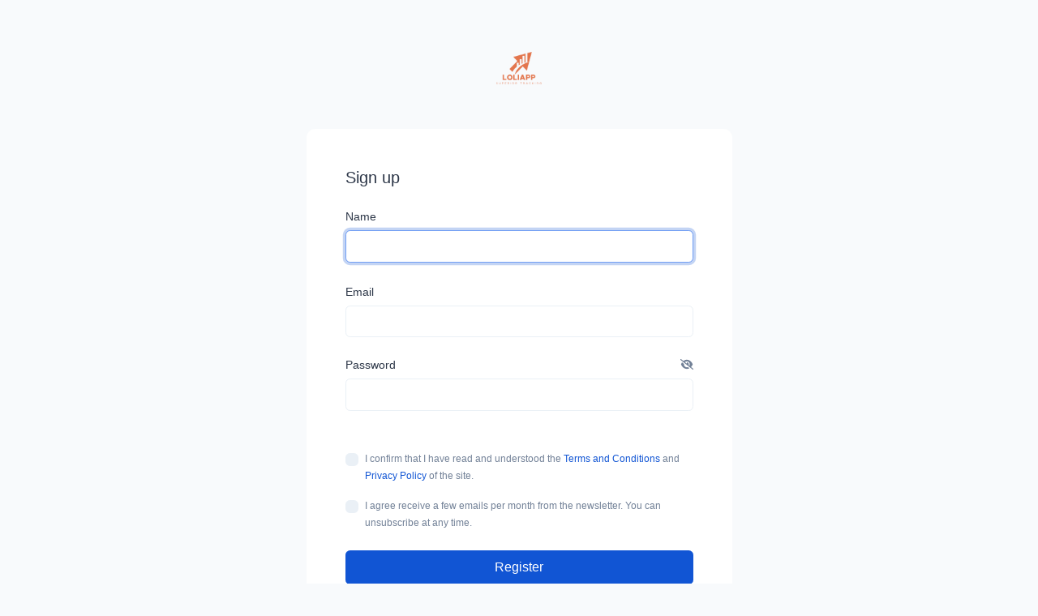

--- FILE ---
content_type: text/html; charset=UTF-8
request_url: https://app.loliapp.app/register?redirect=dashboard
body_size: 3406
content:
<!DOCTYPE html>
<html lang="en" dir="ltr" class="h-100">
<head>
    <title>Sign up - Loliapp</title>
    <base href="https://app.loliapp.app/">
    <meta charset="UTF-8">
    <meta name="viewport" content="width=device-width, initial-scale=1, shrink-to-fit=no" />

    
            <link rel="canonical" href="https://app.loliapp.app/register" />
    
            <meta name="robots" content="noarchive">
    
    <link rel="alternate" href="https://app.loliapp.app/register" hreflang="x-default" />
    
            <link href="https://app.loliapp.app/uploads/main/7a9d9b70a36d327b0812e4236f1303ff.png" rel="icon" />
    
    <link href="https://app.loliapp.app/themes/altum/assets/css/bootstrap.min.css?v=4400" id="css_theme_style" rel="stylesheet" media="screen,print">
            <link href="https://app.loliapp.app/themes/altum/assets/css/custom.css?v=4400" rel="stylesheet" media="screen">
    
    
        
    
    </head>

<body class=" bg-gray-50 " data-theme-style="light">


        


    

<main class="altum-animate altum-animate-fill-none altum-animate-fade-in py-6">
    <div class="container">
        <div class="d-flex flex-column align-items-center">
            <div class="col-xs-12 col-md-10 col-lg-7 col-xl-6">

                <div class="mb-5 text-center">
                    <a href="https://app.loliapp.app/" class="text-decoration-none text-dark">
                                                    <img src="https://app.loliapp.app/uploads/main/2067bdd997775bef08daf9c8d1645302.png" class="img-fluid navbar-logo" alt="Website logo" />
                                            </a>
                </div>

                <div class="card rounded-2x">
                    <div class="card-body p-5">
                        

<h1 class="h5">Sign up</h1>

<form action="" method="post" class="mt-4" role="form">
            <div class="form-group">
            <label for="name">Name</label>
            <input id="name" type="text" name="name" class="form-control " value="" maxlength="32" required="required" autofocus="autofocus" />
                    </div>

        <div class="form-group">
            <label for="email">Email</label>
            <input id="email" type="email" name="email" class="form-control " value="" maxlength="128" required="required" />
                    </div>

        <div class="form-group" data-password-toggle-view data-password-toggle-view-show="Show" data-password-toggle-view-hide="Hide">
            <label for="password">Password</label>
            <input id="password" type="password" name="password" class="form-control " value="" required="required" />
                    </div>

                    <div class="form-group">
                <div class="cf-turnstile d-flex justify-content-center" data-size="normal" data-sitekey="0x4AAAAAAAPKsBvQ1nwyW5Wz" data-theme="light"></div><input type="hidden" name="captcha" class="form-control ">            </div>
        
        <div class="custom-control custom-checkbox">
            <input type="checkbox" name="accept" class="custom-control-input" id="accept" required="required">
            <label class="custom-control-label" for="accept">
                <small class="text-muted">
                    I confirm that I have read and understood the <a href="https://loliapp.app/terms-of-use/" target="_blank">Terms and Conditions</a> and <a href="https://loliapp.app/privacy-policy/" target="_blank">Privacy Policy</a> of the site.                </small>
            </label>
        </div>

                    <div class="mt-3 custom-control custom-checkbox">
                <input type="checkbox" name="is_newsletter_subscribed" class="custom-control-input" id="is_newsletter_subscribed">
                <label class="custom-control-label" for="is_newsletter_subscribed">
                    <small class="text-muted">
                        I agree receive a few emails per month from the newsletter. You can unsubscribe at any time.                    </small>
                </label>
            </div>
        
        <div class="form-group mt-4">
            <button type="submit" name="submit" class="btn btn-primary btn-block" >Register</button>
        </div>
    
            <hr class="border-gray-100 my-3" />

        <div>
                                        <div class="mt-2">
                    <a href="https://app.loliapp.app/login/google-initiate" class="btn btn-light btn-block">
                        <img src="https://app.loliapp.app/themes/altum/assets/images/google.svg" class="mr-1" />
                        Sign in with Google                    </a>
                </div>
                                                                    </div>
    </form>


<div class="mt-5 text-center text-muted">
    Already have an account? <a href="https://app.loliapp.app/login?redirect=dashboard" class="font-weight-bold">Sign in</a></a>
</div>

                    </div>
                </div>

            </div>
        </div>
    </div>
</main>



<input type="hidden" name="global_site_url" value="https://app.loliapp.app/" />
<input type="hidden" name="global_url" value="https://app.loliapp.app/" />
<input type="hidden" name="global_token" value="c881e39a9cc93cea29a2823d5685f939" />
<input type="hidden" name="global_number_decimal_point" value="." />
<input type="hidden" name="global_number_thousands_separator" value="," />

<script>
    /* Some global variables */
    window.altum = {};
    let global_token = document.querySelector('input[name="global_token"]').value;
    let site_url = document.querySelector('input[name="global_site_url"]').value;
    let url = document.querySelector('input[name="global_url"]').value;
    let decimal_point = document.querySelector('[name="global_number_decimal_point"]').value;
    let thousands_separator = document.querySelector('[name="global_number_thousands_separator"]').value;
</script>

    <script src="https://app.loliapp.app/themes/altum/assets/js/libraries/jquery.slim.min.js?v=4400"></script>
    <script src="https://app.loliapp.app/themes/altum/assets/js/libraries/popper.min.js?v=4400"></script>
    <script src="https://app.loliapp.app/themes/altum/assets/js/libraries/bootstrap.min.js?v=4400"></script>
    <script src="https://app.loliapp.app/themes/altum/assets/js/custom.js?v=4400"></script>
    <script src="https://app.loliapp.app/themes/altum/assets/js/libraries/fontawesome.min.js?v=4400"></script>
    <script src="https://app.loliapp.app/themes/altum/assets/js/libraries/fontawesome-solid.min.js?v=4400"></script>
    <script src="https://app.loliapp.app/themes/altum/assets/js/libraries/fontawesome-brands.modified.js?v=4400"></script>

<script src="https://challenges.cloudflare.com/turnstile/v0/api.js?hl=en" async defer></script>    <script type="application/ld+json">
        {
            "@context": "https://schema.org",
            "@type": "BreadcrumbList",
            "itemListElement": [
                {
                    "@type": "ListItem",
                    "position": 1,
                    "name": "User session analytics",
                    "item": "https://app.loliapp.app/"
                },
                {
                    "@type": "ListItem",
                    "position": 2,
                    "name": "Sign up",
                    "item": "https://app.loliapp.app/register"
                }
            ]
        }
    </script>
    <script src="https://app.loliapp.app/themes/altum/assets/js/libraries/cookieconsent.js?v=4400"></script>
    <link href="https://app.loliapp.app/themes/altum/assets/css/libraries/cookieconsent.css?v=4400" rel="stylesheet" media="screen">
    <style>
        :root {
            --cc-font-family: inherit;
            --cc-bg: hsla(0, 0%, 100%, 90%);
            --cc-separator-border-color: transparent;

            --cc-modal-border-radius: var(--border-radius);
            --cc-btn-border-radius: var(--border-radius);

            --cc-primary-color:var(--gray-700);
            --cc-secondary-color:var(--gray-600);

            --cc-btn-primary-color: var(--white);
            --cc-btn-primary-bg: var(--primary);
            --cc-btn-primary-hover-bg: var(--primary-600);
            --cc-btn-primary-color-bg: var(--white);
            --cc-btn-primary-hover-color: var(--white);

            --cc-btn-secondary-bg:var(--gray-300);
            --cc-btn-secondary-hover-bg:var(--gray-400);

            --cc-btn-secondary-hover-color: var(--black);
            --cc-btn-secondary-hover-border-color: var(--cc-btn-secondary-hover-bg);
        }

        .cc--darkmode {
            --cc-bg: hsla(0, 0%, 0%, 90%);
            --cc-separator-border-color: transparent;
        }
    </style>

    <script>
        window.addEventListener('load', () => {
            let language_code = document.documentElement.getAttribute('lang');
            let language_direction = document.documentElement.getAttribute('dir');
            let translations = {};

            translations[language_code] = {
                consentModal: {
                    title: "We use cookies \ud83c\udf6a",
                    description: "Hi, this website uses essential cookies to ensure its proper operation and tracking cookies to understand how you interact with it. The latter will be set only after consent.",
                    acceptAllBtn: "Accept all",
                    acceptNecessaryBtn: "Reject all",
                    showPreferencesBtn: "Customize",
                },

                preferencesModal: {
                    title: "Cookie preferences",
                    acceptAllBtn: "Accept all",
                    acceptNecessaryBtn: "Reject all",
                    savePreferencesBtn: "Save settings",
                    closeIconLabel: "Close",
                    sections: [
                        {
                            title: "Cookie usage \ud83d\udce2",
                            description: "We use cookies to ensure the basic functionalities of the website and to enhance your online experience. You can choose for each category to opt-in\/out whenever you want. For more details relative to cookies and other sensitive data, please read the full <a href=\"https:\/\/loliapp.app\/privacy-policy\/\" class=\"cc-link\">privacy policy<\/a>."                        },

                        {
                            title: "Strictly necessary cookies",
                            description: "These cookies are essential for the proper functioning of my website. Without these cookies, the website would not work properly.",
                            linkedCategory: 'necessary'
                        },

                                                {
                            title: "Performance and Analytics cookies",
                            description: "These cookies allow the website to remember the choices you have made in the past.",
                            linkedCategory: 'analytics'
                        },
                        
                                                {
                            title: "Advertisement and Targeting cookies",
                            description: "These cookies collect information about how you use the website, which pages you visited and which links you clicked on. All of the data is anonymized and cannot be used to identify you.",
                            linkedCategory: 'targeting'
                        },
                                            ]
                }
            };

            CookieConsent.run({
                categories: {
                    necessary: {
                        enabled: true,
                        readOnly: true,
                    },
                    analytics: {},
                    targeting: {},
                },

                language: {
                    rtl: language_direction == 'rtl' ? language_code : null,
                    default: language_code,
                    autoDetect: 'document',
                    translations
                },

                onFirstConsent: () => {
                    const preferences = CookieConsent.getUserPreferences();
                    window.dispatchEvent(new CustomEvent('cookie_consent_update', { detail: { accepted_categories: preferences.acceptedCategories } }));

                                        if(!get_cookie('cookie_consent_logged')) {
                        navigator.sendBeacon(`${url}cookie-consent`, JSON.stringify({global_token, level: preferences.acceptedCategories}));
                        set_cookie('cookie_consent_logged', '1', 182, "\/");
                    }
                                    },

                onChange: () => {
                    const preferences = CookieConsent.getUserPreferences();
                    window.dispatchEvent(new CustomEvent('cookie_consent_update', { detail: { accepted_categories: preferences.acceptedCategories } }));

                                        navigator.sendBeacon(`${url}cookie-consent`, JSON.stringify({global_token, level: preferences.acceptedCategories}));
                    set_cookie('cookie_consent_logged', '1', 182, "\/");
                    
                },

                guiOptions: {
                    consentModal: {
                        layout: "cloud",
                        position: "top left",
                        flipButtons: false
                    },
                    preferencesModal: {
                        layout: 'box',
                    }
                },
            });
        });
    </script>
    </body>
</html>


--- FILE ---
content_type: text/css
request_url: https://app.loliapp.app/themes/altum/assets/css/bootstrap.min.css?v=4400
body_size: 31526
content:
:root{--blue: #007bff;--indigo: #6610f2;--purple: #6f42c1;--pink: #e83e8c;--red: #dc3545;--orange: #fd7e14;--yellow: #ffc107;--green: #5ec269;--teal: #20c997;--cyan: #17a2b8;--white: #fff;--gray: hsl(216, 15%, 52%);--gray-dark: hsl(218, 23%, 23%);--primary: hsl(219, 85%, 45%);--secondary: hsl(216, 15%, 52%);--success: #5ec269;--info: #17a2b8;--warning: #ffc107;--danger: #dc3545;--light: hsl(204, 45%, 97%);--dark: hsl(218, 23%, 23%);--gray-50: hsl(204, 47%, 98%);--gray-100: hsl(204, 45%, 97%);--gray-200: hsl(210, 38%, 94%);--gray-300: hsl(214, 32%, 90%);--gray-400: hsl(211, 25%, 84%);--gray-500: hsl(214, 20%, 69%);--gray-600: hsl(216, 15%, 52%);--gray-700: hsl(218, 17%, 35%);--gray-800: hsl(218, 23%, 23%);--gray-900: hsl(220, 26%, 14%);--primary-100: hsl(219, 90%, 90%);--primary-200: hsl(219, 90%, 77%);--primary-300: hsl(219, 90%, 65%);--primary-400: hsl(219, 90%, 55%);--primary-600: hsl(219, 80%, 37%);--primary-700: hsl(219, 80%, 30%);--primary-800: hsl(219, 80%, 20%);--primary-900: hsl(219, 80%, 13%);--breakpoint-xs: 0;--breakpoint-sm: 576px;--breakpoint-md: 768px;--breakpoint-lg: 992px;--breakpoint-xl: 1200px;--font-family-sans-serif: -apple-system, BlinkMacSystemFont, "Segoe UI", Roboto, "Helvetica Neue", Arial, "Noto Sans", "Liberation Sans", sans-serif, "Apple Color Emoji", "Segoe UI Emoji", "Segoe UI Symbol", "Noto Color Emoji";--font-family-monospace: SFMono-Regular, Menlo, Monaco, Consolas, "Liberation Mono", "Courier New", monospace}*,*::before,*::after{box-sizing:border-box}html{font-family:sans-serif;line-height:1.15;-webkit-text-size-adjust:100%;-webkit-tap-highlight-color:rgba(0,0,0,0)}article,aside,figcaption,figure,footer,header,hgroup,main,nav,section{display:block}body{margin:0;font-family:-apple-system,BlinkMacSystemFont,"Segoe UI",Roboto,"Helvetica Neue",Arial,"Noto Sans","Liberation Sans",sans-serif,"Apple Color Emoji","Segoe UI Emoji","Segoe UI Symbol","Noto Color Emoji";font-size:1rem;font-weight:400;line-height:1.5;color:hsl(218,23%,23%);text-align:left;background-color:#f5f8ff}[tabindex="-1"]:focus:not(:focus-visible){outline:0 !important}hr{box-sizing:content-box;height:0;overflow:visible}h1,h2,h3,h4,h5,h6{margin-top:0;margin-bottom:.5rem}p{margin-top:0;margin-bottom:1rem}abbr[title],abbr[data-original-title]{text-decoration:underline;text-decoration:underline dotted;cursor:help;border-bottom:0;text-decoration-skip-ink:none}address{margin-bottom:1rem;font-style:normal;line-height:inherit}ol,ul,dl{margin-top:0;margin-bottom:1rem}ol ol,ul ul,ol ul,ul ol{margin-bottom:0}dt{font-weight:700}dd{margin-bottom:.5rem;margin-left:0}blockquote{margin:0 0 1rem}b,strong{font-weight:bolder}small{font-size:80%}sub,sup{position:relative;font-size:75%;line-height:0;vertical-align:baseline}sub{bottom:-0.25em}sup{top:-0.5em}a{color:hsl(219,85%,45%);text-decoration:none;background-color:rgba(0,0,0,0)}a:hover{color:hsl(219,85%,30%);text-decoration:underline}a:not([href]):not([class]){color:inherit;text-decoration:none}a:not([href]):not([class]):hover{color:inherit;text-decoration:none}pre,code,kbd,samp{font-family:SFMono-Regular,Menlo,Monaco,Consolas,"Liberation Mono","Courier New",monospace;font-size:1em}pre{margin-top:0;margin-bottom:1rem;overflow:auto;-ms-overflow-style:scrollbar}figure{margin:0 0 1rem}img{vertical-align:middle;border-style:none}svg{overflow:hidden;vertical-align:middle}table{border-collapse:collapse}caption{padding-top:.75rem;padding-bottom:.75rem;color:hsl(216,15%,52%);text-align:left;caption-side:bottom}th{text-align:inherit;text-align:-webkit-match-parent}label{display:inline-block;margin-bottom:.5rem}button{border-radius:0}button:focus:not(:focus-visible){outline:0}input,button,select,optgroup,textarea{margin:0;font-family:inherit;font-size:inherit;line-height:inherit}button,input{overflow:visible}button,select{text-transform:none}[role=button]{cursor:pointer}select{word-wrap:normal}button,[type=button],[type=reset],[type=submit]{-webkit-appearance:button}button:not(:disabled),[type=button]:not(:disabled),[type=reset]:not(:disabled),[type=submit]:not(:disabled){cursor:pointer}button::-moz-focus-inner,[type=button]::-moz-focus-inner,[type=reset]::-moz-focus-inner,[type=submit]::-moz-focus-inner{padding:0;border-style:none}input[type=radio],input[type=checkbox]{box-sizing:border-box;padding:0}textarea{overflow:auto;resize:vertical}fieldset{min-width:0;padding:0;margin:0;border:0}legend{display:block;width:100%;max-width:100%;padding:0;margin-bottom:.5rem;font-size:1.5rem;line-height:inherit;color:inherit;white-space:normal}progress{vertical-align:baseline}[type=number]::-webkit-inner-spin-button,[type=number]::-webkit-outer-spin-button{height:auto}[type=search]{outline-offset:-2px;-webkit-appearance:none}[type=search]::-webkit-search-decoration{-webkit-appearance:none}::-webkit-file-upload-button{font:inherit;-webkit-appearance:button}output{display:inline-block}summary{display:list-item;cursor:pointer}template{display:none}[hidden]{display:none !important}h1,h2,h3,h4,h5,h6,.h1,.h2,.h3,.h4,.h5,.h6{margin-bottom:.5rem;font-weight:500;line-height:1.2}h1,.h1{font-size:2.5rem}h2,.h2{font-size:2rem}h3,.h3{font-size:1.75rem}h4,.h4{font-size:1.5rem}h5,.h5{font-size:1.25rem}h6,.h6{font-size:1rem}.lead{font-size:1.25rem;font-weight:300}.display-1{font-size:6rem;font-weight:300;line-height:1.2}.display-2{font-size:5.5rem;font-weight:300;line-height:1.2}.display-3{font-size:4.5rem;font-weight:300;line-height:1.2}.display-4{font-size:3.5rem;font-weight:300;line-height:1.2}hr{margin-top:1rem;margin-bottom:1rem;border:0;border-top:1px solid rgba(0,0,0,.1)}small,.small{font-size:80%;font-weight:400}mark,.mark{padding:.2em;background-color:#fcf8e3}.list-unstyled{padding-left:0;list-style:none}.list-inline{padding-left:0;list-style:none}.list-inline-item{display:inline-block}.list-inline-item:not(:last-child){margin-right:.5rem}.initialism{font-size:90%;text-transform:uppercase}.blockquote{margin-bottom:1rem;font-size:1.25rem}.blockquote-footer{display:block;font-size:80%;color:hsl(218,23%,23%)}.blockquote-footer::before{content:"— "}.img-fluid{max-width:100%;height:auto}.img-thumbnail{padding:.25rem;background-color:#f5f8ff;border:1px solid hsl(214,32%,90%);border-radius:.35rem;max-width:100%;height:auto}.figure{display:inline-block}.figure-img{margin-bottom:.5rem;line-height:1}.figure-caption{font-size:90%;color:hsl(216,15%,52%)}code{font-size:87.5%;color:hsl(219,85%,45%);word-wrap:break-word}a>code{color:inherit}kbd{padding:.2rem .4rem;font-size:87.5%;color:#fff;background-color:hsl(220,26%,14%);border-radius:.35rem}kbd kbd{padding:0;font-size:100%;font-weight:700}pre{display:block;font-size:87.5%;color:hsl(220,26%,14%)}pre code{font-size:inherit;color:inherit;word-break:normal}.pre-scrollable{max-height:340px;overflow-y:scroll}.container,.container-fluid,.container-xl,.container-lg,.container-md,.container-sm{width:100%;padding-right:15px;padding-left:15px;margin-right:auto;margin-left:auto}@media(min-width: 576px){.container-sm,.container{max-width:540px}}@media(min-width: 768px){.container-md,.container-sm,.container{max-width:720px}}@media(min-width: 992px){.container-lg,.container-md,.container-sm,.container{max-width:960px}}@media(min-width: 1200px){.container-xl,.container-lg,.container-md,.container-sm,.container{max-width:1140px}}.row{display:flex;flex-wrap:wrap;margin-right:-15px;margin-left:-15px}.no-gutters{margin-right:0;margin-left:0}.no-gutters>.col,.no-gutters>[class*=col-]{padding-right:0;padding-left:0}.col-xl,.col-xl-auto,.col-xl-12,.col-xl-11,.col-xl-10,.col-xl-9,.col-xl-8,.col-xl-7,.col-xl-6,.col-xl-5,.col-xl-4,.col-xl-3,.col-xl-2,.col-xl-1,.col-lg,.col-lg-auto,.col-lg-12,.col-lg-11,.col-lg-10,.col-lg-9,.col-lg-8,.col-lg-7,.col-lg-6,.col-lg-5,.col-lg-4,.col-lg-3,.col-lg-2,.col-lg-1,.col-md,.col-md-auto,.col-md-12,.col-md-11,.col-md-10,.col-md-9,.col-md-8,.col-md-7,.col-md-6,.col-md-5,.col-md-4,.col-md-3,.col-md-2,.col-md-1,.col-sm,.col-sm-auto,.col-sm-12,.col-sm-11,.col-sm-10,.col-sm-9,.col-sm-8,.col-sm-7,.col-sm-6,.col-sm-5,.col-sm-4,.col-sm-3,.col-sm-2,.col-sm-1,.col,.col-auto,.col-12,.col-11,.col-10,.col-9,.col-8,.col-7,.col-6,.col-5,.col-4,.col-3,.col-2,.col-1{position:relative;width:100%;padding-right:15px;padding-left:15px}.col{flex-basis:0;flex-grow:1;max-width:100%}.row-cols-1>*{flex:0 0 100%;max-width:100%}.row-cols-2>*{flex:0 0 50%;max-width:50%}.row-cols-3>*{flex:0 0 33.3333333333%;max-width:33.3333333333%}.row-cols-4>*{flex:0 0 25%;max-width:25%}.row-cols-5>*{flex:0 0 20%;max-width:20%}.row-cols-6>*{flex:0 0 16.6666666667%;max-width:16.6666666667%}.col-auto{flex:0 0 auto;width:auto;max-width:100%}.col-1{flex:0 0 8.33333333%;max-width:8.33333333%}.col-2{flex:0 0 16.66666667%;max-width:16.66666667%}.col-3{flex:0 0 25%;max-width:25%}.col-4{flex:0 0 33.33333333%;max-width:33.33333333%}.col-5{flex:0 0 41.66666667%;max-width:41.66666667%}.col-6{flex:0 0 50%;max-width:50%}.col-7{flex:0 0 58.33333333%;max-width:58.33333333%}.col-8{flex:0 0 66.66666667%;max-width:66.66666667%}.col-9{flex:0 0 75%;max-width:75%}.col-10{flex:0 0 83.33333333%;max-width:83.33333333%}.col-11{flex:0 0 91.66666667%;max-width:91.66666667%}.col-12{flex:0 0 100%;max-width:100%}.order-first{order:-1}.order-last{order:13}.order-0{order:0}.order-1{order:1}.order-2{order:2}.order-3{order:3}.order-4{order:4}.order-5{order:5}.order-6{order:6}.order-7{order:7}.order-8{order:8}.order-9{order:9}.order-10{order:10}.order-11{order:11}.order-12{order:12}.offset-1{margin-left:8.33333333%}.offset-2{margin-left:16.66666667%}.offset-3{margin-left:25%}.offset-4{margin-left:33.33333333%}.offset-5{margin-left:41.66666667%}.offset-6{margin-left:50%}.offset-7{margin-left:58.33333333%}.offset-8{margin-left:66.66666667%}.offset-9{margin-left:75%}.offset-10{margin-left:83.33333333%}.offset-11{margin-left:91.66666667%}@media(min-width: 576px){.col-sm{flex-basis:0;flex-grow:1;max-width:100%}.row-cols-sm-1>*{flex:0 0 100%;max-width:100%}.row-cols-sm-2>*{flex:0 0 50%;max-width:50%}.row-cols-sm-3>*{flex:0 0 33.3333333333%;max-width:33.3333333333%}.row-cols-sm-4>*{flex:0 0 25%;max-width:25%}.row-cols-sm-5>*{flex:0 0 20%;max-width:20%}.row-cols-sm-6>*{flex:0 0 16.6666666667%;max-width:16.6666666667%}.col-sm-auto{flex:0 0 auto;width:auto;max-width:100%}.col-sm-1{flex:0 0 8.33333333%;max-width:8.33333333%}.col-sm-2{flex:0 0 16.66666667%;max-width:16.66666667%}.col-sm-3{flex:0 0 25%;max-width:25%}.col-sm-4{flex:0 0 33.33333333%;max-width:33.33333333%}.col-sm-5{flex:0 0 41.66666667%;max-width:41.66666667%}.col-sm-6{flex:0 0 50%;max-width:50%}.col-sm-7{flex:0 0 58.33333333%;max-width:58.33333333%}.col-sm-8{flex:0 0 66.66666667%;max-width:66.66666667%}.col-sm-9{flex:0 0 75%;max-width:75%}.col-sm-10{flex:0 0 83.33333333%;max-width:83.33333333%}.col-sm-11{flex:0 0 91.66666667%;max-width:91.66666667%}.col-sm-12{flex:0 0 100%;max-width:100%}.order-sm-first{order:-1}.order-sm-last{order:13}.order-sm-0{order:0}.order-sm-1{order:1}.order-sm-2{order:2}.order-sm-3{order:3}.order-sm-4{order:4}.order-sm-5{order:5}.order-sm-6{order:6}.order-sm-7{order:7}.order-sm-8{order:8}.order-sm-9{order:9}.order-sm-10{order:10}.order-sm-11{order:11}.order-sm-12{order:12}.offset-sm-0{margin-left:0}.offset-sm-1{margin-left:8.33333333%}.offset-sm-2{margin-left:16.66666667%}.offset-sm-3{margin-left:25%}.offset-sm-4{margin-left:33.33333333%}.offset-sm-5{margin-left:41.66666667%}.offset-sm-6{margin-left:50%}.offset-sm-7{margin-left:58.33333333%}.offset-sm-8{margin-left:66.66666667%}.offset-sm-9{margin-left:75%}.offset-sm-10{margin-left:83.33333333%}.offset-sm-11{margin-left:91.66666667%}}@media(min-width: 768px){.col-md{flex-basis:0;flex-grow:1;max-width:100%}.row-cols-md-1>*{flex:0 0 100%;max-width:100%}.row-cols-md-2>*{flex:0 0 50%;max-width:50%}.row-cols-md-3>*{flex:0 0 33.3333333333%;max-width:33.3333333333%}.row-cols-md-4>*{flex:0 0 25%;max-width:25%}.row-cols-md-5>*{flex:0 0 20%;max-width:20%}.row-cols-md-6>*{flex:0 0 16.6666666667%;max-width:16.6666666667%}.col-md-auto{flex:0 0 auto;width:auto;max-width:100%}.col-md-1{flex:0 0 8.33333333%;max-width:8.33333333%}.col-md-2{flex:0 0 16.66666667%;max-width:16.66666667%}.col-md-3{flex:0 0 25%;max-width:25%}.col-md-4{flex:0 0 33.33333333%;max-width:33.33333333%}.col-md-5{flex:0 0 41.66666667%;max-width:41.66666667%}.col-md-6{flex:0 0 50%;max-width:50%}.col-md-7{flex:0 0 58.33333333%;max-width:58.33333333%}.col-md-8{flex:0 0 66.66666667%;max-width:66.66666667%}.col-md-9{flex:0 0 75%;max-width:75%}.col-md-10{flex:0 0 83.33333333%;max-width:83.33333333%}.col-md-11{flex:0 0 91.66666667%;max-width:91.66666667%}.col-md-12{flex:0 0 100%;max-width:100%}.order-md-first{order:-1}.order-md-last{order:13}.order-md-0{order:0}.order-md-1{order:1}.order-md-2{order:2}.order-md-3{order:3}.order-md-4{order:4}.order-md-5{order:5}.order-md-6{order:6}.order-md-7{order:7}.order-md-8{order:8}.order-md-9{order:9}.order-md-10{order:10}.order-md-11{order:11}.order-md-12{order:12}.offset-md-0{margin-left:0}.offset-md-1{margin-left:8.33333333%}.offset-md-2{margin-left:16.66666667%}.offset-md-3{margin-left:25%}.offset-md-4{margin-left:33.33333333%}.offset-md-5{margin-left:41.66666667%}.offset-md-6{margin-left:50%}.offset-md-7{margin-left:58.33333333%}.offset-md-8{margin-left:66.66666667%}.offset-md-9{margin-left:75%}.offset-md-10{margin-left:83.33333333%}.offset-md-11{margin-left:91.66666667%}}@media(min-width: 992px){.col-lg{flex-basis:0;flex-grow:1;max-width:100%}.row-cols-lg-1>*{flex:0 0 100%;max-width:100%}.row-cols-lg-2>*{flex:0 0 50%;max-width:50%}.row-cols-lg-3>*{flex:0 0 33.3333333333%;max-width:33.3333333333%}.row-cols-lg-4>*{flex:0 0 25%;max-width:25%}.row-cols-lg-5>*{flex:0 0 20%;max-width:20%}.row-cols-lg-6>*{flex:0 0 16.6666666667%;max-width:16.6666666667%}.col-lg-auto{flex:0 0 auto;width:auto;max-width:100%}.col-lg-1{flex:0 0 8.33333333%;max-width:8.33333333%}.col-lg-2{flex:0 0 16.66666667%;max-width:16.66666667%}.col-lg-3{flex:0 0 25%;max-width:25%}.col-lg-4{flex:0 0 33.33333333%;max-width:33.33333333%}.col-lg-5{flex:0 0 41.66666667%;max-width:41.66666667%}.col-lg-6{flex:0 0 50%;max-width:50%}.col-lg-7{flex:0 0 58.33333333%;max-width:58.33333333%}.col-lg-8{flex:0 0 66.66666667%;max-width:66.66666667%}.col-lg-9{flex:0 0 75%;max-width:75%}.col-lg-10{flex:0 0 83.33333333%;max-width:83.33333333%}.col-lg-11{flex:0 0 91.66666667%;max-width:91.66666667%}.col-lg-12{flex:0 0 100%;max-width:100%}.order-lg-first{order:-1}.order-lg-last{order:13}.order-lg-0{order:0}.order-lg-1{order:1}.order-lg-2{order:2}.order-lg-3{order:3}.order-lg-4{order:4}.order-lg-5{order:5}.order-lg-6{order:6}.order-lg-7{order:7}.order-lg-8{order:8}.order-lg-9{order:9}.order-lg-10{order:10}.order-lg-11{order:11}.order-lg-12{order:12}.offset-lg-0{margin-left:0}.offset-lg-1{margin-left:8.33333333%}.offset-lg-2{margin-left:16.66666667%}.offset-lg-3{margin-left:25%}.offset-lg-4{margin-left:33.33333333%}.offset-lg-5{margin-left:41.66666667%}.offset-lg-6{margin-left:50%}.offset-lg-7{margin-left:58.33333333%}.offset-lg-8{margin-left:66.66666667%}.offset-lg-9{margin-left:75%}.offset-lg-10{margin-left:83.33333333%}.offset-lg-11{margin-left:91.66666667%}}@media(min-width: 1200px){.col-xl{flex-basis:0;flex-grow:1;max-width:100%}.row-cols-xl-1>*{flex:0 0 100%;max-width:100%}.row-cols-xl-2>*{flex:0 0 50%;max-width:50%}.row-cols-xl-3>*{flex:0 0 33.3333333333%;max-width:33.3333333333%}.row-cols-xl-4>*{flex:0 0 25%;max-width:25%}.row-cols-xl-5>*{flex:0 0 20%;max-width:20%}.row-cols-xl-6>*{flex:0 0 16.6666666667%;max-width:16.6666666667%}.col-xl-auto{flex:0 0 auto;width:auto;max-width:100%}.col-xl-1{flex:0 0 8.33333333%;max-width:8.33333333%}.col-xl-2{flex:0 0 16.66666667%;max-width:16.66666667%}.col-xl-3{flex:0 0 25%;max-width:25%}.col-xl-4{flex:0 0 33.33333333%;max-width:33.33333333%}.col-xl-5{flex:0 0 41.66666667%;max-width:41.66666667%}.col-xl-6{flex:0 0 50%;max-width:50%}.col-xl-7{flex:0 0 58.33333333%;max-width:58.33333333%}.col-xl-8{flex:0 0 66.66666667%;max-width:66.66666667%}.col-xl-9{flex:0 0 75%;max-width:75%}.col-xl-10{flex:0 0 83.33333333%;max-width:83.33333333%}.col-xl-11{flex:0 0 91.66666667%;max-width:91.66666667%}.col-xl-12{flex:0 0 100%;max-width:100%}.order-xl-first{order:-1}.order-xl-last{order:13}.order-xl-0{order:0}.order-xl-1{order:1}.order-xl-2{order:2}.order-xl-3{order:3}.order-xl-4{order:4}.order-xl-5{order:5}.order-xl-6{order:6}.order-xl-7{order:7}.order-xl-8{order:8}.order-xl-9{order:9}.order-xl-10{order:10}.order-xl-11{order:11}.order-xl-12{order:12}.offset-xl-0{margin-left:0}.offset-xl-1{margin-left:8.33333333%}.offset-xl-2{margin-left:16.66666667%}.offset-xl-3{margin-left:25%}.offset-xl-4{margin-left:33.33333333%}.offset-xl-5{margin-left:41.66666667%}.offset-xl-6{margin-left:50%}.offset-xl-7{margin-left:58.33333333%}.offset-xl-8{margin-left:66.66666667%}.offset-xl-9{margin-left:75%}.offset-xl-10{margin-left:83.33333333%}.offset-xl-11{margin-left:91.66666667%}}.table{width:100%;margin-bottom:1rem;color:hsl(218,23%,23%)}.table th,.table td{padding:.75rem;vertical-align:top;border-top:1px solid hsl(214,32%,90%)}.table thead th{vertical-align:bottom;border-bottom:2px solid hsl(214,32%,90%)}.table tbody+tbody{border-top:2px solid hsl(214,32%,90%)}.table-sm th,.table-sm td{padding:.3rem}.table-bordered{border:1px solid hsl(214,32%,90%)}.table-bordered th,.table-bordered td{border:1px solid hsl(214,32%,90%)}.table-bordered thead th,.table-bordered thead td{border-bottom-width:2px}.table-borderless th,.table-borderless td,.table-borderless thead th,.table-borderless tbody+tbody{border:0}.table-striped tbody tr:nth-of-type(odd){background-color:rgba(0,0,0,.05)}.table-hover tbody tr:hover{color:hsl(218,23%,23%);background-color:rgba(0,0,0,.075)}.table-primary,.table-primary>th,.table-primary>td{background-color:hsl(219,69.5454545455%,84.6%)}.table-primary th,.table-primary td,.table-primary thead th,.table-primary tbody+tbody{border-color:hsl(219,69.5454545455%,71.4%)}.table-hover .table-primary:hover{background-color:hsl(219,69.5454545455%,79.6%)}.table-hover .table-primary:hover>td,.table-hover .table-primary:hover>th{background-color:hsl(219,69.5454545455%,79.6%)}.table-secondary,.table-secondary>th,.table-secondary>td{background-color:hsl(216,15%,86.56%)}.table-secondary th,.table-secondary td,.table-secondary thead th,.table-secondary tbody+tbody{border-color:hsl(216,15%,75.04%)}.table-hover .table-secondary:hover{background-color:hsl(216,15%,81.56%)}.table-hover .table-secondary:hover>td,.table-hover .table-secondary:hover>th{background-color:hsl(216,15%,81.56%)}.table-success,.table-success>th,.table-success>td{background-color:rgb(209.92,237.92,213)}.table-success th,.table-success td,.table-success thead th,.table-success tbody+tbody{border-color:rgb(171.28,223.28,177)}.table-hover .table-success:hover{background-color:hsl(126.6,45.045045045%,82.8117647059%)}.table-hover .table-success:hover>td,.table-hover .table-success:hover>th{background-color:hsl(126.6,45.045045045%,82.8117647059%)}.table-info,.table-info>th,.table-info>td{background-color:rgb(190.04,228.96,235.12)}.table-info th,.table-info td,.table-info thead th,.table-info tbody+tbody{border-color:rgb(134.36,206.64,218.08)}.table-hover .table-info:hover{background-color:hsl(188.198757764,53.1353135314%,78.3647058824%)}.table-hover .table-info:hover>td,.table-hover .table-info:hover>th{background-color:hsl(188.198757764,53.1353135314%,78.3647058824%)}.table-warning,.table-warning>th,.table-warning>td{background-color:rgb(255,237.64,185.56)}.table-warning th,.table-warning td,.table-warning thead th,.table-warning tbody+tbody{border-color:rgb(255,222.76,126.04)}.table-hover .table-warning:hover{background-color:rgb(255,231.265,160.06)}.table-hover .table-warning:hover>td,.table-hover .table-warning:hover>th{background-color:rgb(255,231.265,160.06)}.table-danger,.table-danger>th,.table-danger>td{background-color:rgb(245.2,198.44,202.92)}.table-danger th,.table-danger td,.table-danger thead th,.table-danger tbody+tbody{border-color:rgb(236.8,149.96,158.28)}.table-hover .table-danger:hover{background-color:hsl(354.251497006,70.4641350211%,81.9882352941%)}.table-hover .table-danger:hover>td,.table-hover .table-danger:hover>th{background-color:hsl(354.251497006,70.4641350211%,81.9882352941%)}.table-light,.table-light>th,.table-light>td{background-color:hsl(204,45%,99.16%)}.table-light th,.table-light td,.table-light thead th,.table-light tbody+tbody{border-color:hsl(204,45%,98.44%)}.table-hover .table-light:hover{background-color:hsl(204,45%,94.16%)}.table-hover .table-light:hover>td,.table-hover .table-light:hover>th{background-color:hsl(204,45%,94.16%)}.table-dark,.table-dark>th,.table-dark>td{background-color:hsl(218,6.8701298701%,78.44%)}.table-dark th,.table-dark td,.table-dark thead th,.table-dark tbody+tbody{border-color:hsl(218,6.8701298701%,59.96%)}.table-hover .table-dark:hover{background-color:hsl(218,6.8701298701%,73.44%)}.table-hover .table-dark:hover>td,.table-hover .table-dark:hover>th{background-color:hsl(218,6.8701298701%,73.44%)}.table-gray-50,.table-gray-50>th,.table-gray-50>td{background-color:hsl(204,47%,99.44%)}.table-gray-50 th,.table-gray-50 td,.table-gray-50 thead th,.table-gray-50 tbody+tbody{border-color:hsl(204,47%,98.96%)}.table-hover .table-gray-50:hover{background-color:hsl(204,47%,94.44%)}.table-hover .table-gray-50:hover>td,.table-hover .table-gray-50:hover>th{background-color:hsl(204,47%,94.44%)}.table-gray-100,.table-gray-100>th,.table-gray-100>td{background-color:hsl(204,45%,99.16%)}.table-gray-100 th,.table-gray-100 td,.table-gray-100 thead th,.table-gray-100 tbody+tbody{border-color:hsl(204,45%,98.44%)}.table-hover .table-gray-100:hover{background-color:hsl(204,45%,94.16%)}.table-hover .table-gray-100:hover>td,.table-hover .table-gray-100:hover>th{background-color:hsl(204,45%,94.16%)}.table-gray-200,.table-gray-200>th,.table-gray-200>td{background-color:hsl(210,38%,98.32%)}.table-gray-200 th,.table-gray-200 td,.table-gray-200 thead th,.table-gray-200 tbody+tbody{border-color:hsl(210,38%,96.88%)}.table-hover .table-gray-200:hover{background-color:hsl(210,38%,93.32%)}.table-hover .table-gray-200:hover>td,.table-hover .table-gray-200:hover>th{background-color:hsl(210,38%,93.32%)}.table-gray-300,.table-gray-300>th,.table-gray-300>td{background-color:hsl(214,32%,97.2%)}.table-gray-300 th,.table-gray-300 td,.table-gray-300 thead th,.table-gray-300 tbody+tbody{border-color:hsl(214,32%,94.8%)}.table-hover .table-gray-300:hover{background-color:hsl(214,32%,92.2%)}.table-hover .table-gray-300:hover>td,.table-hover .table-gray-300:hover>th{background-color:hsl(214,32%,92.2%)}.table-gray-400,.table-gray-400>th,.table-gray-400>td{background-color:hsl(211,25%,95.52%)}.table-gray-400 th,.table-gray-400 td,.table-gray-400 thead th,.table-gray-400 tbody+tbody{border-color:hsl(211,25%,91.68%)}.table-hover .table-gray-400:hover{background-color:hsl(211,25%,90.52%)}.table-hover .table-gray-400:hover>td,.table-hover .table-gray-400:hover>th{background-color:hsl(211,25%,90.52%)}.table-gray-500,.table-gray-500>th,.table-gray-500>td{background-color:hsl(214,20%,91.32%)}.table-gray-500 th,.table-gray-500 td,.table-gray-500 thead th,.table-gray-500 tbody+tbody{border-color:hsl(214,20%,83.88%)}.table-hover .table-gray-500:hover{background-color:hsl(214,20%,86.32%)}.table-hover .table-gray-500:hover>td,.table-hover .table-gray-500:hover>th{background-color:hsl(214,20%,86.32%)}.table-gray-600,.table-gray-600>th,.table-gray-600>td{background-color:hsl(216,15%,86.56%)}.table-gray-600 th,.table-gray-600 td,.table-gray-600 thead th,.table-gray-600 tbody+tbody{border-color:hsl(216,15%,75.04%)}.table-hover .table-gray-600:hover{background-color:hsl(216,15%,81.56%)}.table-hover .table-gray-600:hover>td,.table-hover .table-gray-600:hover>th{background-color:hsl(216,15%,81.56%)}.table-gray-700,.table-gray-700>th,.table-gray-700>td{background-color:hsl(218,9.1538461538%,81.8%)}.table-gray-700 th,.table-gray-700 td,.table-gray-700 thead th,.table-gray-700 tbody+tbody{border-color:hsl(218,9.1538461538%,66.2%)}.table-hover .table-gray-700:hover{background-color:hsl(218,9.1538461538%,76.8%)}.table-hover .table-gray-700:hover>td,.table-hover .table-gray-700:hover>th{background-color:hsl(218,9.1538461538%,76.8%)}.table-gray-800,.table-gray-800>th,.table-gray-800>td{background-color:hsl(218,6.8701298701%,78.44%)}.table-gray-800 th,.table-gray-800 td,.table-gray-800 thead th,.table-gray-800 tbody+tbody{border-color:hsl(218,6.8701298701%,59.96%)}.table-hover .table-gray-800:hover{background-color:hsl(218,6.8701298701%,73.44%)}.table-hover .table-gray-800:hover>td,.table-hover .table-gray-800:hover>th{background-color:hsl(218,6.8701298701%,73.44%)}.table-gray-900,.table-gray-900>th,.table-gray-900>td{background-color:hsl(220,4.2325581395%,75.92%)}.table-gray-900 th,.table-gray-900 td,.table-gray-900 thead th,.table-gray-900 tbody+tbody{border-color:hsl(220,4.2325581395%,55.28%)}.table-hover .table-gray-900:hover{background-color:hsl(220,4.2325581395%,70.92%)}.table-hover .table-gray-900:hover>td,.table-hover .table-gray-900:hover>th{background-color:hsl(220,4.2325581395%,70.92%)}.table-primary-100,.table-primary-100>th,.table-primary-100>td{background-color:hsl(219,90%,97.2%)}.table-primary-100 th,.table-primary-100 td,.table-primary-100 thead th,.table-primary-100 tbody+tbody{border-color:hsl(219,90%,94.8%)}.table-hover .table-primary-100:hover{background-color:hsl(219,90%,92.2%)}.table-hover .table-primary-100:hover>td,.table-hover .table-primary-100:hover>th{background-color:hsl(219,90%,92.2%)}.table-primary-200,.table-primary-200>th,.table-primary-200>td{background-color:hsl(219,90%,93.56%)}.table-primary-200 th,.table-primary-200 td,.table-primary-200 thead th,.table-primary-200 tbody+tbody{border-color:hsl(219,90%,88.04%)}.table-hover .table-primary-200:hover{background-color:hsl(219,90%,88.56%)}.table-hover .table-primary-200:hover>td,.table-hover .table-primary-200:hover>th{background-color:hsl(219,90%,88.56%)}.table-primary-300,.table-primary-300>th,.table-primary-300>td{background-color:hsl(219,90%,90.2%)}.table-primary-300 th,.table-primary-300 td,.table-primary-300 thead th,.table-primary-300 tbody+tbody{border-color:hsl(219,90%,81.8%)}.table-hover .table-primary-300:hover{background-color:hsl(219,90%,85.2%)}.table-hover .table-primary-300:hover>td,.table-hover .table-primary-300:hover>th{background-color:hsl(219,90%,85.2%)}.table-primary-400,.table-primary-400>th,.table-primary-400>td{background-color:hsl(219,90%,87.4%)}.table-primary-400 th,.table-primary-400 td,.table-primary-400 thead th,.table-primary-400 tbody+tbody{border-color:hsl(219,90%,76.6%)}.table-hover .table-primary-400:hover{background-color:hsl(219,90%,82.4%)}.table-hover .table-primary-400:hover>td,.table-hover .table-primary-400:hover>th{background-color:hsl(219,90%,82.4%)}.table-primary-600,.table-primary-600>th,.table-primary-600>td{background-color:hsl(219,46.9841269841%,82.36%)}.table-primary-600 th,.table-primary-600 td,.table-primary-600 thead th,.table-primary-600 tbody+tbody{border-color:hsl(219,46.9841269841%,67.24%)}.table-hover .table-primary-600:hover{background-color:hsl(219,46.9841269841%,77.36%)}.table-hover .table-primary-600:hover>td,.table-hover .table-primary-600:hover>th{background-color:hsl(219,46.9841269841%,77.36%)}.table-primary-700,.table-primary-700>th,.table-primary-700>td{background-color:rgb(187.884,199.8792,222.156)}.table-primary-700 th,.table-primary-700 td,.table-primary-700 thead th,.table-primary-700 tbody+tbody{border-color:rgb(130.356,152.6328,194.004)}.table-hover .table-primary-700:hover{background-color:hsl(219,34.2857142857%,75.4%)}.table-hover .table-primary-700:hover>td,.table-hover .table-primary-700:hover>th{background-color:hsl(219,34.2857142857%,75.4%)}.table-primary-800,.table-primary-800>th,.table-primary-800>td{background-color:hsl(219,20%,77.6%)}.table-primary-800 th,.table-primary-800 td,.table-primary-800 thead th,.table-primary-800 tbody+tbody{border-color:hsl(219,20%,58.4%)}.table-hover .table-primary-800:hover{background-color:hsl(219,20%,72.6%)}.table-hover .table-primary-800:hover>td,.table-hover .table-primary-800:hover>th{background-color:hsl(219,20%,72.6%)}.table-primary-900,.table-primary-900>th,.table-primary-900>td{background-color:hsl(219,11.9540229885%,75.64%)}.table-primary-900 th,.table-primary-900 td,.table-primary-900 thead th,.table-primary-900 tbody+tbody{border-color:hsl(219,11.9540229885%,54.76%)}.table-hover .table-primary-900:hover{background-color:hsl(219,11.9540229885%,70.64%)}.table-hover .table-primary-900:hover>td,.table-hover .table-primary-900:hover>th{background-color:hsl(219,11.9540229885%,70.64%)}.table-active,.table-active>th,.table-active>td{background-color:rgba(0,0,0,.075)}.table-hover .table-active:hover{background-color:rgba(0,0,0,.075)}.table-hover .table-active:hover>td,.table-hover .table-active:hover>th{background-color:rgba(0,0,0,.075)}.table .thead-dark th{color:#fff;background-color:hsl(218,23%,23%);border-color:hsl(218,23%,30.5%)}.table .thead-light th{color:hsl(218,17%,35%);background-color:hsl(210,38%,94%);border-color:hsl(214,32%,90%)}.table-dark{color:#fff;background-color:hsl(218,23%,23%)}.table-dark th,.table-dark td,.table-dark thead th{border-color:hsl(218,23%,30.5%)}.table-dark.table-bordered{border:0}.table-dark.table-striped tbody tr:nth-of-type(odd){background-color:hsla(0,0%,100%,.05)}.table-dark.table-hover tbody tr:hover{color:#fff;background-color:hsla(0,0%,100%,.075)}@media(max-width: 575.98px){.table-responsive-sm{display:block;width:100%;overflow-x:auto;-webkit-overflow-scrolling:touch}.table-responsive-sm>.table-bordered{border:0}}@media(max-width: 767.98px){.table-responsive-md{display:block;width:100%;overflow-x:auto;-webkit-overflow-scrolling:touch}.table-responsive-md>.table-bordered{border:0}}@media(max-width: 991.98px){.table-responsive-lg{display:block;width:100%;overflow-x:auto;-webkit-overflow-scrolling:touch}.table-responsive-lg>.table-bordered{border:0}}@media(max-width: 1199.98px){.table-responsive-xl{display:block;width:100%;overflow-x:auto;-webkit-overflow-scrolling:touch}.table-responsive-xl>.table-bordered{border:0}}.table-responsive{display:block;width:100%;overflow-x:auto;-webkit-overflow-scrolling:touch}.table-responsive>.table-bordered{border:0}.form-control{display:block;width:100%;height:calc(1.5em + 1rem + 2px);padding:.5rem .75rem;font-size:0.9rem;font-weight:400;line-height:1.5;color:hsl(216,15%,52%);background-color:#fff;background-clip:padding-box;border:1px solid hsl(210,38%,94%);border-radius:.35rem;transition:border-color .15s ease-in-out,box-shadow .15s ease-in-out}@media(prefers-reduced-motion: reduce){.form-control{transition:none}}.form-control::-ms-expand{background-color:rgba(0,0,0,0);border:0}.form-control:focus{color:hsl(216,15%,52%);background-color:#fff;border-color:hsl(219,85%,70%);outline:0;box-shadow:0 0 0 .2rem hsla(219,85%,45%,.25)}.form-control::placeholder{color:hsl(214,20%,69%);opacity:1}.form-control:disabled,.form-control[readonly]{background-color:hsl(210,38%,94%);opacity:1}input[type=date].form-control,input[type=time].form-control,input[type=datetime-local].form-control,input[type=month].form-control{appearance:none}select.form-control:-moz-focusring{color:rgba(0,0,0,0);text-shadow:0 0 0 hsl(216,15%,52%)}select.form-control:focus::-ms-value{color:hsl(216,15%,52%);background-color:#fff}.form-control-file,.form-control-range{display:block;width:100%}.col-form-label{padding-top:calc(0.5rem + 1px);padding-bottom:calc(0.5rem + 1px);margin-bottom:0;font-size:inherit;line-height:1.5}.col-form-label-lg{padding-top:calc(0.5rem + 1px);padding-bottom:calc(0.5rem + 1px);font-size:1.25rem;line-height:1.5}.col-form-label-sm{padding-top:calc(0.25rem + 1px);padding-bottom:calc(0.25rem + 1px);font-size:0.875rem;line-height:1.5}.form-control-plaintext{display:block;width:100%;padding:.5rem 0;margin-bottom:0;font-size:0.9rem;line-height:1.5;color:hsl(218,23%,23%);background-color:rgba(0,0,0,0);border:solid rgba(0,0,0,0);border-width:1px 0}.form-control-plaintext.form-control-sm,.form-control-plaintext.form-control-lg{padding-right:0;padding-left:0}.form-control-sm{height:calc(1.5em + 0.5rem + 2px);padding:.25rem .5rem;font-size:0.875rem;line-height:1.5;border-radius:.35rem}.form-control-lg{height:calc(1.5em + 1rem + 2px);padding:.5rem 1rem;font-size:1.25rem;line-height:1.5;border-radius:.35rem}select.form-control[size],select.form-control[multiple]{height:auto}textarea.form-control{height:auto}.form-group{margin-bottom:1.5rem}.form-text{display:block;margin-top:.25rem}.form-row{display:flex;flex-wrap:wrap;margin-right:-5px;margin-left:-5px}.form-row>.col,.form-row>[class*=col-]{padding-right:5px;padding-left:5px}.form-check{position:relative;display:block;padding-left:1.25rem}.form-check-input{position:absolute;margin-top:.3rem;margin-left:-1.25rem}.form-check-input[disabled]~.form-check-label,.form-check-input:disabled~.form-check-label{color:hsl(216,15%,52%)}.form-check-label{margin-bottom:0}.form-check-inline{display:inline-flex;align-items:center;padding-left:0;margin-right:.75rem}.form-check-inline .form-check-input{position:static;margin-top:0;margin-right:.3125rem;margin-left:0}.valid-feedback{display:none;width:100%;margin-top:.25rem;font-size:80%;color:#5ec269}.valid-tooltip{position:absolute;top:100%;left:0;z-index:5;display:none;max-width:100%;padding:.6rem .9rem;margin-top:.1rem;font-size:0.875rem;line-height:1.5;color:hsl(220,26%,14%);background-color:rgba(94,194,105,.9);border-radius:.35rem}.form-row>.col>.valid-tooltip,.form-row>[class*=col-]>.valid-tooltip{left:5px}.was-validated :valid~.valid-feedback,.was-validated :valid~.valid-tooltip,.is-valid~.valid-feedback,.is-valid~.valid-tooltip{display:block}.was-validated .form-control:valid,.form-control.is-valid{border-color:#5ec269;padding-right:calc(1.5em + 1rem) !important;background-image:url("data:image/svg+xml,%3csvg xmlns='http://www.w3.org/2000/svg' width='8' height='8' viewBox='0 0 8 8'%3e%3cpath fill='%235ec269' d='M2.3 6.73L.6 4.53c-.4-1.04.46-1.4 1.1-.8l1.1 1.4 3.4-3.8c.6-.63 1.6-.27 1.2.7l-4 4.6c-.43.5-.8.4-1.1.1z'/%3e%3c/svg%3e");background-repeat:no-repeat;background-position:right calc(0.375em + 0.25rem) center;background-size:calc(0.75em + 0.5rem) calc(0.75em + 0.5rem)}.was-validated .form-control:valid:focus,.form-control.is-valid:focus{border-color:#5ec269;box-shadow:0 0 0 .2rem rgba(94,194,105,.25)}.was-validated select.form-control:valid,select.form-control.is-valid{padding-right:3rem !important;background-position:right 1.5rem center}.was-validated textarea.form-control:valid,textarea.form-control.is-valid{padding-right:calc(1.5em + 1rem);background-position:top calc(0.375em + 0.25rem) right calc(0.375em + 0.25rem)}.was-validated .custom-select:valid,.custom-select.is-valid{border-color:#5ec269;padding-right:calc(0.75em + 2.5rem) !important;background:url("data:image/svg+xml,%3csvg xmlns='http://www.w3.org/2000/svg' width='4' height='5' viewBox='0 0 4 5'%3e%3cpath fill='hsl%28218, 23%, 23%%29' d='M2 0L0 2h4zm0 5L0 3h4z'/%3e%3c/svg%3e") right .75rem center/8px 10px no-repeat,#fff url("data:image/svg+xml,%3csvg xmlns='http://www.w3.org/2000/svg' width='8' height='8' viewBox='0 0 8 8'%3e%3cpath fill='%235ec269' d='M2.3 6.73L.6 4.53c-.4-1.04.46-1.4 1.1-.8l1.1 1.4 3.4-3.8c.6-.63 1.6-.27 1.2.7l-4 4.6c-.43.5-.8.4-1.1.1z'/%3e%3c/svg%3e") center right 1.75rem/calc(0.75em + 0.5rem) calc(0.75em + 0.5rem) no-repeat}.was-validated .custom-select:valid:focus,.custom-select.is-valid:focus{border-color:#5ec269;box-shadow:0 0 0 .2rem rgba(94,194,105,.25)}.was-validated .form-check-input:valid~.form-check-label,.form-check-input.is-valid~.form-check-label{color:#5ec269}.was-validated .form-check-input:valid~.valid-feedback,.was-validated .form-check-input:valid~.valid-tooltip,.form-check-input.is-valid~.valid-feedback,.form-check-input.is-valid~.valid-tooltip{display:block}.was-validated .custom-control-input:valid~.custom-control-label,.custom-control-input.is-valid~.custom-control-label{color:#5ec269}.was-validated .custom-control-input:valid~.custom-control-label::before,.custom-control-input.is-valid~.custom-control-label::before{border-color:#5ec269}.was-validated .custom-control-input:valid:checked~.custom-control-label::before,.custom-control-input.is-valid:checked~.custom-control-label::before{border-color:hsl(126.6,45.045045045%,66.4705882353%);background-color:hsl(126.6,45.045045045%,66.4705882353%)}.was-validated .custom-control-input:valid:focus~.custom-control-label::before,.custom-control-input.is-valid:focus~.custom-control-label::before{box-shadow:0 0 0 .2rem rgba(94,194,105,.25)}.was-validated .custom-control-input:valid:focus:not(:checked)~.custom-control-label::before,.custom-control-input.is-valid:focus:not(:checked)~.custom-control-label::before{border-color:#5ec269}.was-validated .custom-file-input:valid~.custom-file-label,.custom-file-input.is-valid~.custom-file-label{border-color:#5ec269}.was-validated .custom-file-input:valid:focus~.custom-file-label,.custom-file-input.is-valid:focus~.custom-file-label{border-color:#5ec269;box-shadow:0 0 0 .2rem rgba(94,194,105,.25)}.invalid-feedback{display:none;width:100%;margin-top:.25rem;font-size:80%;color:#dc3545}.invalid-tooltip{position:absolute;top:100%;left:0;z-index:5;display:none;max-width:100%;padding:.6rem .9rem;margin-top:.1rem;font-size:0.875rem;line-height:1.5;color:#fff;background-color:rgba(220,53,69,.9);border-radius:.35rem}.form-row>.col>.invalid-tooltip,.form-row>[class*=col-]>.invalid-tooltip{left:5px}.was-validated :invalid~.invalid-feedback,.was-validated :invalid~.invalid-tooltip,.is-invalid~.invalid-feedback,.is-invalid~.invalid-tooltip{display:block}.was-validated .form-control:invalid,.form-control.is-invalid{border-color:#dc3545;padding-right:calc(1.5em + 1rem) !important;background-image:url("data:image/svg+xml,%3csvg xmlns='http://www.w3.org/2000/svg' width='12' height='12' fill='none' stroke='%23dc3545' viewBox='0 0 12 12'%3e%3ccircle cx='6' cy='6' r='4.5'/%3e%3cpath stroke-linejoin='round' d='M5.8 3.6h.4L6 6.5z'/%3e%3ccircle cx='6' cy='8.2' r='.6' fill='%23dc3545' stroke='none'/%3e%3c/svg%3e");background-repeat:no-repeat;background-position:right calc(0.375em + 0.25rem) center;background-size:calc(0.75em + 0.5rem) calc(0.75em + 0.5rem)}.was-validated .form-control:invalid:focus,.form-control.is-invalid:focus{border-color:#dc3545;box-shadow:0 0 0 .2rem rgba(220,53,69,.25)}.was-validated select.form-control:invalid,select.form-control.is-invalid{padding-right:3rem !important;background-position:right 1.5rem center}.was-validated textarea.form-control:invalid,textarea.form-control.is-invalid{padding-right:calc(1.5em + 1rem);background-position:top calc(0.375em + 0.25rem) right calc(0.375em + 0.25rem)}.was-validated .custom-select:invalid,.custom-select.is-invalid{border-color:#dc3545;padding-right:calc(0.75em + 2.5rem) !important;background:url("data:image/svg+xml,%3csvg xmlns='http://www.w3.org/2000/svg' width='4' height='5' viewBox='0 0 4 5'%3e%3cpath fill='hsl%28218, 23%, 23%%29' d='M2 0L0 2h4zm0 5L0 3h4z'/%3e%3c/svg%3e") right .75rem center/8px 10px no-repeat,#fff url("data:image/svg+xml,%3csvg xmlns='http://www.w3.org/2000/svg' width='12' height='12' fill='none' stroke='%23dc3545' viewBox='0 0 12 12'%3e%3ccircle cx='6' cy='6' r='4.5'/%3e%3cpath stroke-linejoin='round' d='M5.8 3.6h.4L6 6.5z'/%3e%3ccircle cx='6' cy='8.2' r='.6' fill='%23dc3545' stroke='none'/%3e%3c/svg%3e") center right 1.75rem/calc(0.75em + 0.5rem) calc(0.75em + 0.5rem) no-repeat}.was-validated .custom-select:invalid:focus,.custom-select.is-invalid:focus{border-color:#dc3545;box-shadow:0 0 0 .2rem rgba(220,53,69,.25)}.was-validated .form-check-input:invalid~.form-check-label,.form-check-input.is-invalid~.form-check-label{color:#dc3545}.was-validated .form-check-input:invalid~.invalid-feedback,.was-validated .form-check-input:invalid~.invalid-tooltip,.form-check-input.is-invalid~.invalid-feedback,.form-check-input.is-invalid~.invalid-tooltip{display:block}.was-validated .custom-control-input:invalid~.custom-control-label,.custom-control-input.is-invalid~.custom-control-label{color:#dc3545}.was-validated .custom-control-input:invalid~.custom-control-label::before,.custom-control-input.is-invalid~.custom-control-label::before{border-color:#dc3545}.was-validated .custom-control-input:invalid:checked~.custom-control-label::before,.custom-control-input.is-invalid:checked~.custom-control-label::before{border-color:rgb(227.5316455696,96.4683544304,109.0253164557);background-color:rgb(227.5316455696,96.4683544304,109.0253164557)}.was-validated .custom-control-input:invalid:focus~.custom-control-label::before,.custom-control-input.is-invalid:focus~.custom-control-label::before{box-shadow:0 0 0 .2rem rgba(220,53,69,.25)}.was-validated .custom-control-input:invalid:focus:not(:checked)~.custom-control-label::before,.custom-control-input.is-invalid:focus:not(:checked)~.custom-control-label::before{border-color:#dc3545}.was-validated .custom-file-input:invalid~.custom-file-label,.custom-file-input.is-invalid~.custom-file-label{border-color:#dc3545}.was-validated .custom-file-input:invalid:focus~.custom-file-label,.custom-file-input.is-invalid:focus~.custom-file-label{border-color:#dc3545;box-shadow:0 0 0 .2rem rgba(220,53,69,.25)}.form-inline{display:flex;flex-flow:row wrap;align-items:center}.form-inline .form-check{width:100%}@media(min-width: 576px){.form-inline label{display:flex;align-items:center;justify-content:center;margin-bottom:0}.form-inline .form-group{display:flex;flex:0 0 auto;flex-flow:row wrap;align-items:center;margin-bottom:0}.form-inline .form-control{display:inline-block;width:auto;vertical-align:middle}.form-inline .form-control-plaintext{display:inline-block}.form-inline .input-group,.form-inline .custom-select{width:auto}.form-inline .form-check{display:flex;align-items:center;justify-content:center;width:auto;padding-left:0}.form-inline .form-check-input{position:relative;flex-shrink:0;margin-top:0;margin-right:.25rem;margin-left:0}.form-inline .custom-control{align-items:center;justify-content:center}.form-inline .custom-control-label{margin-bottom:0}}.btn{display:inline-block;font-weight:400;color:hsl(218,23%,23%);text-align:center;vertical-align:middle;user-select:none;background-color:rgba(0,0,0,0);border:1px solid rgba(0,0,0,0);padding:.5rem .75rem;font-size:1rem;line-height:1.5;border-radius:.35rem;transition:color .15s ease-in-out,background-color .15s ease-in-out,border-color .15s ease-in-out,box-shadow .15s ease-in-out}@media(prefers-reduced-motion: reduce){.btn{transition:none}}.btn:hover{color:hsl(218,23%,23%);text-decoration:none}.btn:focus,.btn.focus{outline:0;box-shadow:0 0 0 .2rem hsla(219,85%,45%,.25)}.btn.disabled,.btn:disabled{opacity:.65}.btn:not(:disabled):not(.disabled){cursor:pointer}a.btn.disabled,fieldset:disabled a.btn{pointer-events:none}.btn-primary{color:#fff;background-color:hsl(219,85%,45%);border-color:hsl(219,85%,45%)}.btn-primary:hover{color:#fff;background-color:hsl(219,85%,37.5%);border-color:hsl(219,85%,35%)}.btn-primary:focus,.btn-primary.focus{color:#fff;background-color:hsl(219,85%,37.5%);border-color:hsl(219,85%,35%);box-shadow:0 0 0 .2rem hsla(219,69.5454545455%,53.25%,.5)}.btn-primary.disabled,.btn-primary:disabled{color:#fff;background-color:hsl(219,85%,45%);border-color:hsl(219,85%,45%)}.btn-primary:not(:disabled):not(.disabled):active,.btn-primary:not(:disabled):not(.disabled).active,.show>.btn-primary.dropdown-toggle{color:#fff;background-color:hsl(219,85%,35%);border-color:hsl(219,85%,32.5%)}.btn-primary:not(:disabled):not(.disabled):active:focus,.btn-primary:not(:disabled):not(.disabled).active:focus,.show>.btn-primary.dropdown-toggle:focus{box-shadow:0 0 0 .2rem hsla(219,69.5454545455%,53.25%,.5)}.btn-secondary{color:#fff;background-color:hsl(216,15%,52%);border-color:hsl(216,15%,52%)}.btn-secondary:hover{color:#fff;background-color:hsl(216,15%,44.5%);border-color:hsl(216,15%,42%)}.btn-secondary:focus,.btn-secondary.focus{color:#fff;background-color:hsl(216,15%,44.5%);border-color:hsl(216,15%,42%);box-shadow:0 0 0 .2rem hsla(216,15%,59.2%,.5)}.btn-secondary.disabled,.btn-secondary:disabled{color:#fff;background-color:hsl(216,15%,52%);border-color:hsl(216,15%,52%)}.btn-secondary:not(:disabled):not(.disabled):active,.btn-secondary:not(:disabled):not(.disabled).active,.show>.btn-secondary.dropdown-toggle{color:#fff;background-color:hsl(216,15%,42%);border-color:hsl(216,15%,39.5%)}.btn-secondary:not(:disabled):not(.disabled):active:focus,.btn-secondary:not(:disabled):not(.disabled).active:focus,.show>.btn-secondary.dropdown-toggle:focus{box-shadow:0 0 0 .2rem hsla(216,15%,59.2%,.5)}.btn-success{color:hsl(220,26%,14%);background-color:#5ec269;border-color:#5ec269}.btn-success:hover{color:#fff;background-color:rgb(68.625,181.125,81);border-color:hsl(126.6,45.045045045%,46.4705882353%)}.btn-success:focus,.btn-success.focus{color:#fff;background-color:rgb(68.625,181.125,81);border-color:hsl(126.6,45.045045045%,46.4705882353%);box-shadow:0 0 0 .2rem rgba(83.8627,169.7909,95.9973,.5)}.btn-success.disabled,.btn-success:disabled{color:hsl(220,26%,14%);background-color:#5ec269;border-color:#5ec269}.btn-success:not(:disabled):not(.disabled):active,.btn-success:not(:disabled):not(.disabled).active,.show>.btn-success.dropdown-toggle{color:#fff;background-color:hsl(126.6,45.045045045%,46.4705882353%);border-color:hsl(126.6,45.045045045%,43.9705882353%)}.btn-success:not(:disabled):not(.disabled):active:focus,.btn-success:not(:disabled):not(.disabled).active:focus,.show>.btn-success.dropdown-toggle:focus{box-shadow:0 0 0 .2rem rgba(83.8627,169.7909,95.9973,.5)}.btn-info{color:#fff;background-color:#17a2b8;border-color:#17a2b8}.btn-info:hover{color:#fff;background-color:rgb(18.75,132.0652173913,150);border-color:rgb(17.3333333333,122.0869565217,138.6666666667)}.btn-info:focus,.btn-info.focus{color:#fff;background-color:rgb(18.75,132.0652173913,150);border-color:rgb(17.3333333333,122.0869565217,138.6666666667);box-shadow:0 0 0 .2rem rgba(57.8,175.95,194.65,.5)}.btn-info.disabled,.btn-info:disabled{color:#fff;background-color:#17a2b8;border-color:#17a2b8}.btn-info:not(:disabled):not(.disabled):active,.btn-info:not(:disabled):not(.disabled).active,.show>.btn-info.dropdown-toggle{color:#fff;background-color:rgb(17.3333333333,122.0869565217,138.6666666667);border-color:rgb(15.9166666667,112.1086956522,127.3333333333)}.btn-info:not(:disabled):not(.disabled):active:focus,.btn-info:not(:disabled):not(.disabled).active:focus,.show>.btn-info.dropdown-toggle:focus{box-shadow:0 0 0 .2rem rgba(57.8,175.95,194.65,.5)}.btn-warning{color:hsl(220,26%,14%);background-color:#ffc107;border-color:#ffc107}.btn-warning:hover{color:hsl(220,26%,14%);background-color:rgb(223.75,167.8125,0);border-color:rgb(211,158.25,0)}.btn-warning:focus,.btn-warning.focus{color:hsl(220,26%,14%);background-color:rgb(223.75,167.8125,0);border-color:rgb(211,158.25,0);box-shadow:0 0 0 .2rem rgba(220.7127,168.9409,12.6973,.5)}.btn-warning.disabled,.btn-warning:disabled{color:hsl(220,26%,14%);background-color:#ffc107;border-color:#ffc107}.btn-warning:not(:disabled):not(.disabled):active,.btn-warning:not(:disabled):not(.disabled).active,.show>.btn-warning.dropdown-toggle{color:hsl(220,26%,14%);background-color:rgb(211,158.25,0);border-color:rgb(198.25,148.6875,0)}.btn-warning:not(:disabled):not(.disabled):active:focus,.btn-warning:not(:disabled):not(.disabled).active:focus,.show>.btn-warning.dropdown-toggle:focus{box-shadow:0 0 0 .2rem rgba(220.7127,168.9409,12.6973,.5)}.btn-danger{color:#fff;background-color:#dc3545;border-color:#dc3545}.btn-danger:hover{color:#fff;background-color:rgb(200.082278481,34.667721519,50.5158227848);border-color:rgb(189.2151898734,32.7848101266,47.7721518987)}.btn-danger:focus,.btn-danger.focus{color:#fff;background-color:rgb(200.082278481,34.667721519,50.5158227848);border-color:rgb(189.2151898734,32.7848101266,47.7721518987);box-shadow:0 0 0 .2rem rgba(225.25,83.3,96.9,.5)}.btn-danger.disabled,.btn-danger:disabled{color:#fff;background-color:#dc3545;border-color:#dc3545}.btn-danger:not(:disabled):not(.disabled):active,.btn-danger:not(:disabled):not(.disabled).active,.show>.btn-danger.dropdown-toggle{color:#fff;background-color:rgb(189.2151898734,32.7848101266,47.7721518987);border-color:rgb(178.3481012658,30.9018987342,45.0284810127)}.btn-danger:not(:disabled):not(.disabled):active:focus,.btn-danger:not(:disabled):not(.disabled).active:focus,.show>.btn-danger.dropdown-toggle:focus{box-shadow:0 0 0 .2rem rgba(225.25,83.3,96.9,.5)}.btn-light{color:hsl(220,26%,14%);background-color:hsl(204,45%,97%);border-color:hsl(204,45%,97%)}.btn-light:hover{color:hsl(220,26%,14%);background-color:hsl(204,45%,89.5%);border-color:hsl(204,45%,87%)}.btn-light:focus,.btn-light.focus{color:hsl(220,26%,14%);background-color:hsl(204,45%,89.5%);border-color:hsl(204,45%,87%);box-shadow:0 0 0 .2rem rgba(211.284075,215.723625,219.920925,.5)}.btn-light.disabled,.btn-light:disabled{color:hsl(220,26%,14%);background-color:hsl(204,45%,97%);border-color:hsl(204,45%,97%)}.btn-light:not(:disabled):not(.disabled):active,.btn-light:not(:disabled):not(.disabled).active,.show>.btn-light.dropdown-toggle{color:hsl(220,26%,14%);background-color:hsl(204,45%,87%);border-color:hsl(204,45%,84.5%)}.btn-light:not(:disabled):not(.disabled):active:focus,.btn-light:not(:disabled):not(.disabled).active:focus,.show>.btn-light.dropdown-toggle:focus{box-shadow:0 0 0 .2rem rgba(211.284075,215.723625,219.920925,.5)}.btn-dark{color:#fff;background-color:hsl(218,23%,23%);border-color:hsl(218,23%,23%)}.btn-dark:hover{color:#fff;background-color:hsl(218,23%,15.5%);border-color:hsl(218,23%,13%)}.btn-dark:focus,.btn-dark.focus{color:#fff;background-color:hsl(218,23%,15.5%);border-color:hsl(218,23%,13%);box-shadow:0 0 0 .2rem hsla(218,13.01447178%,34.55%,.5)}.btn-dark.disabled,.btn-dark:disabled{color:#fff;background-color:hsl(218,23%,23%);border-color:hsl(218,23%,23%)}.btn-dark:not(:disabled):not(.disabled):active,.btn-dark:not(:disabled):not(.disabled).active,.show>.btn-dark.dropdown-toggle{color:#fff;background-color:hsl(218,23%,13%);border-color:hsl(218,23%,10.5%)}.btn-dark:not(:disabled):not(.disabled):active:focus,.btn-dark:not(:disabled):not(.disabled).active:focus,.show>.btn-dark.dropdown-toggle:focus{box-shadow:0 0 0 .2rem hsla(218,13.01447178%,34.55%,.5)}.btn-gray-50{color:hsl(220,26%,14%);background-color:hsl(204,47%,98%);border-color:hsl(204,47%,98%)}.btn-gray-50:hover{color:hsl(220,26%,14%);background-color:hsl(204,47%,90.5%);border-color:hsl(204,47%,88%)}.btn-gray-50:focus,.btn-gray-50.focus{color:hsl(220,26%,14%);background-color:hsl(204,47%,90.5%);border-color:hsl(204,47%,88%);box-shadow:0 0 0 .2rem rgba(214.34025,217.71339,221.19975,.5)}.btn-gray-50.disabled,.btn-gray-50:disabled{color:hsl(220,26%,14%);background-color:hsl(204,47%,98%);border-color:hsl(204,47%,98%)}.btn-gray-50:not(:disabled):not(.disabled):active,.btn-gray-50:not(:disabled):not(.disabled).active,.show>.btn-gray-50.dropdown-toggle{color:hsl(220,26%,14%);background-color:hsl(204,47%,88%);border-color:hsl(204,47%,85.5%)}.btn-gray-50:not(:disabled):not(.disabled):active:focus,.btn-gray-50:not(:disabled):not(.disabled).active:focus,.show>.btn-gray-50.dropdown-toggle:focus{box-shadow:0 0 0 .2rem rgba(214.34025,217.71339,221.19975,.5)}.btn-gray-100{color:hsl(220,26%,14%);background-color:hsl(204,45%,97%);border-color:hsl(204,45%,97%)}.btn-gray-100:hover{color:hsl(220,26%,14%);background-color:hsl(204,45%,89.5%);border-color:hsl(204,45%,87%)}.btn-gray-100:focus,.btn-gray-100.focus{color:hsl(220,26%,14%);background-color:hsl(204,45%,89.5%);border-color:hsl(204,45%,87%);box-shadow:0 0 0 .2rem rgba(211.284075,215.723625,219.920925,.5)}.btn-gray-100.disabled,.btn-gray-100:disabled{color:hsl(220,26%,14%);background-color:hsl(204,45%,97%);border-color:hsl(204,45%,97%)}.btn-gray-100:not(:disabled):not(.disabled):active,.btn-gray-100:not(:disabled):not(.disabled).active,.show>.btn-gray-100.dropdown-toggle{color:hsl(220,26%,14%);background-color:hsl(204,45%,87%);border-color:hsl(204,45%,84.5%)}.btn-gray-100:not(:disabled):not(.disabled):active:focus,.btn-gray-100:not(:disabled):not(.disabled).active:focus,.show>.btn-gray-100.dropdown-toggle:focus{box-shadow:0 0 0 .2rem rgba(211.284075,215.723625,219.920925,.5)}.btn-gray-200{color:hsl(220,26%,14%);background-color:hsl(210,38%,94%);border-color:hsl(210,38%,94%)}.btn-gray-200:hover{color:hsl(220,26%,14%);background-color:hsl(210,38%,86.5%);border-color:hsl(210,38%,84%)}.btn-gray-200:focus,.btn-gray-200.focus{color:hsl(220,26%,14%);background-color:hsl(210,38%,86.5%);border-color:hsl(210,38%,84%);box-shadow:0 0 0 .2rem hsla(212.1980676329,13.8%,82%,.5)}.btn-gray-200.disabled,.btn-gray-200:disabled{color:hsl(220,26%,14%);background-color:hsl(210,38%,94%);border-color:hsl(210,38%,94%)}.btn-gray-200:not(:disabled):not(.disabled):active,.btn-gray-200:not(:disabled):not(.disabled).active,.show>.btn-gray-200.dropdown-toggle{color:hsl(220,26%,14%);background-color:hsl(210,38%,84%);border-color:hsl(210,38%,81.5%)}.btn-gray-200:not(:disabled):not(.disabled):active:focus,.btn-gray-200:not(:disabled):not(.disabled).active:focus,.show>.btn-gray-200.dropdown-toggle:focus{box-shadow:0 0 0 .2rem hsla(212.1980676329,13.8%,82%,.5)}.btn-gray-300{color:hsl(220,26%,14%);background-color:hsl(214,32%,90%);border-color:hsl(214,32%,90%)}.btn-gray-300:hover{color:hsl(220,26%,14%);background-color:hsl(214,32%,82.5%);border-color:hsl(214,32%,80%)}.btn-gray-300:focus,.btn-gray-300.focus{color:hsl(220,26%,14%);background-color:hsl(214,32%,82.5%);border-color:hsl(214,32%,80%);box-shadow:0 0 0 .2rem rgba(192.1017,199.0411,208.7583,.5)}.btn-gray-300.disabled,.btn-gray-300:disabled{color:hsl(220,26%,14%);background-color:hsl(214,32%,90%);border-color:hsl(214,32%,90%)}.btn-gray-300:not(:disabled):not(.disabled):active,.btn-gray-300:not(:disabled):not(.disabled).active,.show>.btn-gray-300.dropdown-toggle{color:hsl(220,26%,14%);background-color:hsl(214,32%,80%);border-color:hsl(214,32%,77.5%)}.btn-gray-300:not(:disabled):not(.disabled):active:focus,.btn-gray-300:not(:disabled):not(.disabled).active:focus,.show>.btn-gray-300.dropdown-toggle:focus{box-shadow:0 0 0 .2rem rgba(192.1017,199.0411,208.7583,.5)}.btn-gray-400{color:hsl(220,26%,14%);background-color:hsl(211,25%,84%);border-color:hsl(211,25%,84%)}.btn-gray-400:hover{color:hsl(220,26%,14%);background-color:hsl(211,25%,76.5%);border-color:hsl(211,25%,74%)}.btn-gray-400:focus,.btn-gray-400.focus{color:hsl(220,26%,14%);background-color:hsl(211,25%,76.5%);border-color:hsl(211,25%,74%);box-shadow:0 0 0 .2rem rgba(177.3627,186.6719,197.4873,.5)}.btn-gray-400.disabled,.btn-gray-400:disabled{color:hsl(220,26%,14%);background-color:hsl(211,25%,84%);border-color:hsl(211,25%,84%)}.btn-gray-400:not(:disabled):not(.disabled):active,.btn-gray-400:not(:disabled):not(.disabled).active,.show>.btn-gray-400.dropdown-toggle{color:hsl(220,26%,14%);background-color:hsl(211,25%,74%);border-color:hsl(211,25%,71.5%)}.btn-gray-400:not(:disabled):not(.disabled):active:focus,.btn-gray-400:not(:disabled):not(.disabled).active:focus,.show>.btn-gray-400.dropdown-toggle:focus{box-shadow:0 0 0 .2rem rgba(177.3627,186.6719,197.4873,.5)}.btn-gray-500{color:hsl(220,26%,14%);background-color:hsl(214,20%,69%);border-color:hsl(214,20%,69%)}.btn-gray-500:hover{color:hsl(220,26%,14%);background-color:hsl(214,20%,61.5%);border-color:hsl(214,20%,59%)}.btn-gray-500:focus,.btn-gray-500.focus{color:hsl(220,26%,14%);background-color:hsl(214,20%,61.5%);border-color:hsl(214,20%,59%);box-shadow:0 0 0 .2rem rgba(140.0817,152.6566,169.7433,.5)}.btn-gray-500.disabled,.btn-gray-500:disabled{color:hsl(220,26%,14%);background-color:hsl(214,20%,69%);border-color:hsl(214,20%,69%)}.btn-gray-500:not(:disabled):not(.disabled):active,.btn-gray-500:not(:disabled):not(.disabled).active,.show>.btn-gray-500.dropdown-toggle{color:#fff;background-color:hsl(214,20%,59%);border-color:hsl(214,20%,56.5%)}.btn-gray-500:not(:disabled):not(.disabled):active:focus,.btn-gray-500:not(:disabled):not(.disabled).active:focus,.show>.btn-gray-500.dropdown-toggle:focus{box-shadow:0 0 0 .2rem rgba(140.0817,152.6566,169.7433,.5)}.btn-gray-600{color:#fff;background-color:hsl(216,15%,52%);border-color:hsl(216,15%,52%)}.btn-gray-600:hover{color:#fff;background-color:hsl(216,15%,44.5%);border-color:hsl(216,15%,42%)}.btn-gray-600:focus,.btn-gray-600.focus{color:#fff;background-color:hsl(216,15%,44.5%);border-color:hsl(216,15%,42%);box-shadow:0 0 0 .2rem hsla(216,15%,59.2%,.5)}.btn-gray-600.disabled,.btn-gray-600:disabled{color:#fff;background-color:hsl(216,15%,52%);border-color:hsl(216,15%,52%)}.btn-gray-600:not(:disabled):not(.disabled):active,.btn-gray-600:not(:disabled):not(.disabled).active,.show>.btn-gray-600.dropdown-toggle{color:#fff;background-color:hsl(216,15%,42%);border-color:hsl(216,15%,39.5%)}.btn-gray-600:not(:disabled):not(.disabled):active:focus,.btn-gray-600:not(:disabled):not(.disabled).active:focus,.show>.btn-gray-600.dropdown-toggle:focus{box-shadow:0 0 0 .2rem hsla(216,15%,59.2%,.5)}.btn-gray-700{color:#fff;background-color:hsl(218,17%,35%);border-color:hsl(218,17%,35%)}.btn-gray-700:hover{color:#fff;background-color:hsl(218,17%,27.5%);border-color:hsl(218,17%,25%)}.btn-gray-700:focus,.btn-gray-700.focus{color:#fff;background-color:hsl(218,17%,27.5%);border-color:hsl(218,17%,25%);box-shadow:0 0 0 .2rem hsla(218,11.3016759777%,44.75%,.5)}.btn-gray-700.disabled,.btn-gray-700:disabled{color:#fff;background-color:hsl(218,17%,35%);border-color:hsl(218,17%,35%)}.btn-gray-700:not(:disabled):not(.disabled):active,.btn-gray-700:not(:disabled):not(.disabled).active,.show>.btn-gray-700.dropdown-toggle{color:#fff;background-color:hsl(218,17%,25%);border-color:hsl(218,17%,22.5%)}.btn-gray-700:not(:disabled):not(.disabled):active:focus,.btn-gray-700:not(:disabled):not(.disabled).active:focus,.show>.btn-gray-700.dropdown-toggle:focus{box-shadow:0 0 0 .2rem hsla(218,11.3016759777%,44.75%,.5)}.btn-gray-800{color:#fff;background-color:hsl(218,23%,23%);border-color:hsl(218,23%,23%)}.btn-gray-800:hover{color:#fff;background-color:hsl(218,23%,15.5%);border-color:hsl(218,23%,13%)}.btn-gray-800:focus,.btn-gray-800.focus{color:#fff;background-color:hsl(218,23%,15.5%);border-color:hsl(218,23%,13%);box-shadow:0 0 0 .2rem hsla(218,13.01447178%,34.55%,.5)}.btn-gray-800.disabled,.btn-gray-800:disabled{color:#fff;background-color:hsl(218,23%,23%);border-color:hsl(218,23%,23%)}.btn-gray-800:not(:disabled):not(.disabled):active,.btn-gray-800:not(:disabled):not(.disabled).active,.show>.btn-gray-800.dropdown-toggle{color:#fff;background-color:hsl(218,23%,13%);border-color:hsl(218,23%,10.5%)}.btn-gray-800:not(:disabled):not(.disabled):active:focus,.btn-gray-800:not(:disabled):not(.disabled).active:focus,.show>.btn-gray-800.dropdown-toggle:focus{box-shadow:0 0 0 .2rem hsla(218,13.01447178%,34.55%,.5)}.btn-gray-900{color:#fff;background-color:hsl(220,26%,14%);border-color:hsl(220,26%,14%)}.btn-gray-900:hover{color:#fff;background-color:hsl(220,26%,6.5%);border-color:hsl(220,26%,4%)}.btn-gray-900:focus,.btn-gray-900.focus{color:#fff;background-color:hsl(220,26%,6.5%);border-color:hsl(220,26%,4%);box-shadow:0 0 0 .2rem rgba(60.7053,65.9651,76.4847,.5)}.btn-gray-900.disabled,.btn-gray-900:disabled{color:#fff;background-color:hsl(220,26%,14%);border-color:hsl(220,26%,14%)}.btn-gray-900:not(:disabled):not(.disabled):active,.btn-gray-900:not(:disabled):not(.disabled).active,.show>.btn-gray-900.dropdown-toggle{color:#fff;background-color:hsl(220,26%,4%);border-color:hsl(220,26%,1.5%)}.btn-gray-900:not(:disabled):not(.disabled):active:focus,.btn-gray-900:not(:disabled):not(.disabled).active:focus,.show>.btn-gray-900.dropdown-toggle:focus{box-shadow:0 0 0 .2rem rgba(60.7053,65.9651,76.4847,.5)}.btn-primary-100{color:hsl(220,26%,14%);background-color:hsl(219,90%,90%);border-color:hsl(219,90%,90%)}.btn-primary-100:hover{color:hsl(220,26%,14%);background-color:hsl(219,90%,82.5%);border-color:hsl(219,90%,80%)}.btn-primary-100:focus,.btn-primary-100.focus{color:hsl(220,26%,14%);background-color:hsl(219,90%,82.5%);border-color:hsl(219,90%,80%);box-shadow:0 0 0 .2rem rgba(179.5302,194.11365,221.3298,.5)}.btn-primary-100.disabled,.btn-primary-100:disabled{color:hsl(220,26%,14%);background-color:hsl(219,90%,90%);border-color:hsl(219,90%,90%)}.btn-primary-100:not(:disabled):not(.disabled):active,.btn-primary-100:not(:disabled):not(.disabled).active,.show>.btn-primary-100.dropdown-toggle{color:hsl(220,26%,14%);background-color:hsl(219,90%,80%);border-color:hsl(219,90%,77.5%)}.btn-primary-100:not(:disabled):not(.disabled):active:focus,.btn-primary-100:not(:disabled):not(.disabled).active:focus,.show>.btn-primary-100.dropdown-toggle:focus{box-shadow:0 0 0 .2rem rgba(179.5302,194.11365,221.3298,.5)}.btn-primary-200{color:hsl(220,26%,14%);background-color:hsl(219,90%,77%);border-color:hsl(219,90%,77%)}.btn-primary-200:hover{color:hsl(220,26%,14%);background-color:hsl(219,90%,69.5%);border-color:hsl(219,90%,67%)}.btn-primary-200:focus,.btn-primary-200.focus{color:hsl(220,26%,14%);background-color:hsl(219,90%,69.5%);border-color:hsl(219,90%,67%);box-shadow:0 0 0 .2rem rgba(125.99295,158.328225,218.51205,.5)}.btn-primary-200.disabled,.btn-primary-200:disabled{color:hsl(220,26%,14%);background-color:hsl(219,90%,77%);border-color:hsl(219,90%,77%)}.btn-primary-200:not(:disabled):not(.disabled):active,.btn-primary-200:not(:disabled):not(.disabled).active,.show>.btn-primary-200.dropdown-toggle{color:#fff;background-color:hsl(219,90%,67%);border-color:hsl(219,90%,64.5%)}.btn-primary-200:not(:disabled):not(.disabled):active:focus,.btn-primary-200:not(:disabled):not(.disabled).active:focus,.show>.btn-primary-200.dropdown-toggle:focus{box-shadow:0 0 0 .2rem rgba(125.99295,158.328225,218.51205,.5)}.btn-primary-300{color:#fff;background-color:hsl(219,90%,65%);border-color:hsl(219,90%,65%)}.btn-primary-300:hover{color:#fff;background-color:hsl(219,90%,57.5%);border-color:hsl(219,90%,55%)}.btn-primary-300:focus,.btn-primary-300.focus{color:#fff;background-color:hsl(219,90%,57.5%);border-color:hsl(219,90%,55%);box-shadow:0 0 0 .2rem hsla(219,90%,70.25%,.5)}.btn-primary-300.disabled,.btn-primary-300:disabled{color:#fff;background-color:hsl(219,90%,65%);border-color:hsl(219,90%,65%)}.btn-primary-300:not(:disabled):not(.disabled):active,.btn-primary-300:not(:disabled):not(.disabled).active,.show>.btn-primary-300.dropdown-toggle{color:#fff;background-color:hsl(219,90%,55%);border-color:hsl(219,90%,52.5%)}.btn-primary-300:not(:disabled):not(.disabled):active:focus,.btn-primary-300:not(:disabled):not(.disabled).active:focus,.show>.btn-primary-300.dropdown-toggle:focus{box-shadow:0 0 0 .2rem hsla(219,90%,70.25%,.5)}.btn-primary-400{color:#fff;background-color:hsl(219,90%,55%);border-color:hsl(219,90%,55%)}.btn-primary-400:hover{color:#fff;background-color:hsl(219,90%,47.5%);border-color:hsl(219,90%,45%)}.btn-primary-400:focus,.btn-primary-400.focus{color:#fff;background-color:hsl(219,90%,47.5%);border-color:hsl(219,90%,45%);box-shadow:0 0 0 .2rem hsla(219,90%,61.75%,.5)}.btn-primary-400.disabled,.btn-primary-400:disabled{color:#fff;background-color:hsl(219,90%,55%);border-color:hsl(219,90%,55%)}.btn-primary-400:not(:disabled):not(.disabled):active,.btn-primary-400:not(:disabled):not(.disabled).active,.show>.btn-primary-400.dropdown-toggle{color:#fff;background-color:hsl(219,90%,45%);border-color:hsl(219,90%,42.5%)}.btn-primary-400:not(:disabled):not(.disabled):active:focus,.btn-primary-400:not(:disabled):not(.disabled).active:focus,.show>.btn-primary-400.dropdown-toggle:focus{box-shadow:0 0 0 .2rem hsla(219,90%,61.75%,.5)}.btn-primary-600{color:#fff;background-color:hsl(219,80%,37%);border-color:hsl(219,80%,37%)}.btn-primary-600:hover{color:#fff;background-color:hsl(219,80%,29.5%);border-color:hsl(219,80%,27%)}.btn-primary-600:focus,.btn-primary-600.focus{color:#fff;background-color:hsl(219,80%,29.5%);border-color:hsl(219,80%,27%);box-shadow:0 0 0 .2rem rgba(54.2895,99.2001,182.6055,.5)}.btn-primary-600.disabled,.btn-primary-600:disabled{color:#fff;background-color:hsl(219,80%,37%);border-color:hsl(219,80%,37%)}.btn-primary-600:not(:disabled):not(.disabled):active,.btn-primary-600:not(:disabled):not(.disabled).active,.show>.btn-primary-600.dropdown-toggle{color:#fff;background-color:hsl(219,80%,27%);border-color:hsl(219,80%,24.5%)}.btn-primary-600:not(:disabled):not(.disabled):active:focus,.btn-primary-600:not(:disabled):not(.disabled).active:focus,.show>.btn-primary-600.dropdown-toggle:focus{box-shadow:0 0 0 .2rem rgba(54.2895,99.2001,182.6055,.5)}.btn-primary-700{color:#fff;background-color:hsl(219,80%,30%);border-color:hsl(219,80%,30%)}.btn-primary-700:hover{color:#fff;background-color:hsl(219,80%,22.5%);border-color:hsl(219,80%,20%)}.btn-primary-700:focus,.btn-primary-700.focus{color:#fff;background-color:hsl(219,80%,22.5%);border-color:hsl(219,80%,20%);box-shadow:0 0 0 .2rem rgba(51.255,87.669,155.295,.5)}.btn-primary-700.disabled,.btn-primary-700:disabled{color:#fff;background-color:hsl(219,80%,30%);border-color:hsl(219,80%,30%)}.btn-primary-700:not(:disabled):not(.disabled):active,.btn-primary-700:not(:disabled):not(.disabled).active,.show>.btn-primary-700.dropdown-toggle{color:#fff;background-color:hsl(219,80%,20%);border-color:hsl(219,80%,17.5%)}.btn-primary-700:not(:disabled):not(.disabled):active:focus,.btn-primary-700:not(:disabled):not(.disabled).active:focus,.show>.btn-primary-700.dropdown-toggle:focus{box-shadow:0 0 0 .2rem rgba(51.255,87.669,155.295,.5)}.btn-primary-800{color:#fff;background-color:hsl(219,80%,20%);border-color:hsl(219,80%,20%)}.btn-primary-800:hover{color:#fff;background-color:hsl(219,80%,12.5%);border-color:hsl(219,80%,10%)}.btn-primary-800:focus,.btn-primary-800.focus{color:#fff;background-color:hsl(219,80%,12.5%);border-color:hsl(219,80%,10%);box-shadow:0 0 0 .2rem hsla(219,42.5%,32%,.5)}.btn-primary-800.disabled,.btn-primary-800:disabled{color:#fff;background-color:hsl(219,80%,20%);border-color:hsl(219,80%,20%)}.btn-primary-800:not(:disabled):not(.disabled):active,.btn-primary-800:not(:disabled):not(.disabled).active,.show>.btn-primary-800.dropdown-toggle{color:#fff;background-color:hsl(219,80%,10%);border-color:hsl(219,80%,7.5%)}.btn-primary-800:not(:disabled):not(.disabled):active:focus,.btn-primary-800:not(:disabled):not(.disabled).active:focus,.show>.btn-primary-800.dropdown-toggle:focus{box-shadow:0 0 0 .2rem hsla(219,42.5%,32%,.5)}.btn-primary-900{color:#fff;background-color:hsl(219,80%,13%);border-color:hsl(219,80%,13%)}.btn-primary-900:hover{color:#fff;background-color:hsl(219,80%,5.5%);border-color:hsl(219,80%,3%)}.btn-primary-900:focus,.btn-primary-900.focus{color:#fff;background-color:hsl(219,80%,5.5%);border-color:hsl(219,80%,3%);box-shadow:0 0 0 .2rem rgba(43.8855,59.6649,88.9695,.5)}.btn-primary-900.disabled,.btn-primary-900:disabled{color:#fff;background-color:hsl(219,80%,13%);border-color:hsl(219,80%,13%)}.btn-primary-900:not(:disabled):not(.disabled):active,.btn-primary-900:not(:disabled):not(.disabled).active,.show>.btn-primary-900.dropdown-toggle{color:#fff;background-color:hsl(219,80%,3%);border-color:hsl(219,80%,.5%)}.btn-primary-900:not(:disabled):not(.disabled):active:focus,.btn-primary-900:not(:disabled):not(.disabled).active:focus,.show>.btn-primary-900.dropdown-toggle:focus{box-shadow:0 0 0 .2rem rgba(43.8855,59.6649,88.9695,.5)}.btn-outline-primary{color:hsl(219,85%,45%);border-color:hsl(219,85%,45%)}.btn-outline-primary:hover{color:#fff;background-color:hsl(219,85%,45%);border-color:hsl(219,85%,45%)}.btn-outline-primary:focus,.btn-outline-primary.focus{box-shadow:0 0 0 .2rem hsla(219,85%,45%,.5)}.btn-outline-primary.disabled,.btn-outline-primary:disabled{color:hsl(219,85%,45%);background-color:rgba(0,0,0,0)}.btn-outline-primary:not(:disabled):not(.disabled):active,.btn-outline-primary:not(:disabled):not(.disabled).active,.show>.btn-outline-primary.dropdown-toggle{color:#fff;background-color:hsl(219,85%,45%);border-color:hsl(219,85%,45%)}.btn-outline-primary:not(:disabled):not(.disabled):active:focus,.btn-outline-primary:not(:disabled):not(.disabled).active:focus,.show>.btn-outline-primary.dropdown-toggle:focus{box-shadow:0 0 0 .2rem hsla(219,85%,45%,.5)}.btn-outline-secondary{color:hsl(216,15%,52%);border-color:hsl(216,15%,52%)}.btn-outline-secondary:hover{color:#fff;background-color:hsl(216,15%,52%);border-color:hsl(216,15%,52%)}.btn-outline-secondary:focus,.btn-outline-secondary.focus{box-shadow:0 0 0 .2rem hsla(216,15%,52%,.5)}.btn-outline-secondary.disabled,.btn-outline-secondary:disabled{color:hsl(216,15%,52%);background-color:rgba(0,0,0,0)}.btn-outline-secondary:not(:disabled):not(.disabled):active,.btn-outline-secondary:not(:disabled):not(.disabled).active,.show>.btn-outline-secondary.dropdown-toggle{color:#fff;background-color:hsl(216,15%,52%);border-color:hsl(216,15%,52%)}.btn-outline-secondary:not(:disabled):not(.disabled):active:focus,.btn-outline-secondary:not(:disabled):not(.disabled).active:focus,.show>.btn-outline-secondary.dropdown-toggle:focus{box-shadow:0 0 0 .2rem hsla(216,15%,52%,.5)}.btn-outline-success{color:#5ec269;border-color:#5ec269}.btn-outline-success:hover{color:hsl(220,26%,14%);background-color:#5ec269;border-color:#5ec269}.btn-outline-success:focus,.btn-outline-success.focus{box-shadow:0 0 0 .2rem rgba(94,194,105,.5)}.btn-outline-success.disabled,.btn-outline-success:disabled{color:#5ec269;background-color:rgba(0,0,0,0)}.btn-outline-success:not(:disabled):not(.disabled):active,.btn-outline-success:not(:disabled):not(.disabled).active,.show>.btn-outline-success.dropdown-toggle{color:hsl(220,26%,14%);background-color:#5ec269;border-color:#5ec269}.btn-outline-success:not(:disabled):not(.disabled):active:focus,.btn-outline-success:not(:disabled):not(.disabled).active:focus,.show>.btn-outline-success.dropdown-toggle:focus{box-shadow:0 0 0 .2rem rgba(94,194,105,.5)}.btn-outline-info{color:#17a2b8;border-color:#17a2b8}.btn-outline-info:hover{color:#fff;background-color:#17a2b8;border-color:#17a2b8}.btn-outline-info:focus,.btn-outline-info.focus{box-shadow:0 0 0 .2rem rgba(23,162,184,.5)}.btn-outline-info.disabled,.btn-outline-info:disabled{color:#17a2b8;background-color:rgba(0,0,0,0)}.btn-outline-info:not(:disabled):not(.disabled):active,.btn-outline-info:not(:disabled):not(.disabled).active,.show>.btn-outline-info.dropdown-toggle{color:#fff;background-color:#17a2b8;border-color:#17a2b8}.btn-outline-info:not(:disabled):not(.disabled):active:focus,.btn-outline-info:not(:disabled):not(.disabled).active:focus,.show>.btn-outline-info.dropdown-toggle:focus{box-shadow:0 0 0 .2rem rgba(23,162,184,.5)}.btn-outline-warning{color:#ffc107;border-color:#ffc107}.btn-outline-warning:hover{color:hsl(220,26%,14%);background-color:#ffc107;border-color:#ffc107}.btn-outline-warning:focus,.btn-outline-warning.focus{box-shadow:0 0 0 .2rem rgba(255,193,7,.5)}.btn-outline-warning.disabled,.btn-outline-warning:disabled{color:#ffc107;background-color:rgba(0,0,0,0)}.btn-outline-warning:not(:disabled):not(.disabled):active,.btn-outline-warning:not(:disabled):not(.disabled).active,.show>.btn-outline-warning.dropdown-toggle{color:hsl(220,26%,14%);background-color:#ffc107;border-color:#ffc107}.btn-outline-warning:not(:disabled):not(.disabled):active:focus,.btn-outline-warning:not(:disabled):not(.disabled).active:focus,.show>.btn-outline-warning.dropdown-toggle:focus{box-shadow:0 0 0 .2rem rgba(255,193,7,.5)}.btn-outline-danger{color:#dc3545;border-color:#dc3545}.btn-outline-danger:hover{color:#fff;background-color:#dc3545;border-color:#dc3545}.btn-outline-danger:focus,.btn-outline-danger.focus{box-shadow:0 0 0 .2rem rgba(220,53,69,.5)}.btn-outline-danger.disabled,.btn-outline-danger:disabled{color:#dc3545;background-color:rgba(0,0,0,0)}.btn-outline-danger:not(:disabled):not(.disabled):active,.btn-outline-danger:not(:disabled):not(.disabled).active,.show>.btn-outline-danger.dropdown-toggle{color:#fff;background-color:#dc3545;border-color:#dc3545}.btn-outline-danger:not(:disabled):not(.disabled):active:focus,.btn-outline-danger:not(:disabled):not(.disabled).active:focus,.show>.btn-outline-danger.dropdown-toggle:focus{box-shadow:0 0 0 .2rem rgba(220,53,69,.5)}.btn-outline-light{color:hsl(204,45%,97%);border-color:hsl(204,45%,97%)}.btn-outline-light:hover{color:hsl(220,26%,14%);background-color:hsl(204,45%,97%);border-color:hsl(204,45%,97%)}.btn-outline-light:focus,.btn-outline-light.focus{box-shadow:0 0 0 .2rem hsla(204,45%,97%,.5)}.btn-outline-light.disabled,.btn-outline-light:disabled{color:hsl(204,45%,97%);background-color:rgba(0,0,0,0)}.btn-outline-light:not(:disabled):not(.disabled):active,.btn-outline-light:not(:disabled):not(.disabled).active,.show>.btn-outline-light.dropdown-toggle{color:hsl(220,26%,14%);background-color:hsl(204,45%,97%);border-color:hsl(204,45%,97%)}.btn-outline-light:not(:disabled):not(.disabled):active:focus,.btn-outline-light:not(:disabled):not(.disabled).active:focus,.show>.btn-outline-light.dropdown-toggle:focus{box-shadow:0 0 0 .2rem hsla(204,45%,97%,.5)}.btn-outline-dark{color:hsl(218,23%,23%);border-color:hsl(218,23%,23%)}.btn-outline-dark:hover{color:#fff;background-color:hsl(218,23%,23%);border-color:hsl(218,23%,23%)}.btn-outline-dark:focus,.btn-outline-dark.focus{box-shadow:0 0 0 .2rem hsla(218,23%,23%,.5)}.btn-outline-dark.disabled,.btn-outline-dark:disabled{color:hsl(218,23%,23%);background-color:rgba(0,0,0,0)}.btn-outline-dark:not(:disabled):not(.disabled):active,.btn-outline-dark:not(:disabled):not(.disabled).active,.show>.btn-outline-dark.dropdown-toggle{color:#fff;background-color:hsl(218,23%,23%);border-color:hsl(218,23%,23%)}.btn-outline-dark:not(:disabled):not(.disabled):active:focus,.btn-outline-dark:not(:disabled):not(.disabled).active:focus,.show>.btn-outline-dark.dropdown-toggle:focus{box-shadow:0 0 0 .2rem hsla(218,23%,23%,.5)}.btn-outline-gray-50{color:hsl(204,47%,98%);border-color:hsl(204,47%,98%)}.btn-outline-gray-50:hover{color:hsl(220,26%,14%);background-color:hsl(204,47%,98%);border-color:hsl(204,47%,98%)}.btn-outline-gray-50:focus,.btn-outline-gray-50.focus{box-shadow:0 0 0 .2rem hsla(204,47%,98%,.5)}.btn-outline-gray-50.disabled,.btn-outline-gray-50:disabled{color:hsl(204,47%,98%);background-color:rgba(0,0,0,0)}.btn-outline-gray-50:not(:disabled):not(.disabled):active,.btn-outline-gray-50:not(:disabled):not(.disabled).active,.show>.btn-outline-gray-50.dropdown-toggle{color:hsl(220,26%,14%);background-color:hsl(204,47%,98%);border-color:hsl(204,47%,98%)}.btn-outline-gray-50:not(:disabled):not(.disabled):active:focus,.btn-outline-gray-50:not(:disabled):not(.disabled).active:focus,.show>.btn-outline-gray-50.dropdown-toggle:focus{box-shadow:0 0 0 .2rem hsla(204,47%,98%,.5)}.btn-outline-gray-100{color:hsl(204,45%,97%);border-color:hsl(204,45%,97%)}.btn-outline-gray-100:hover{color:hsl(220,26%,14%);background-color:hsl(204,45%,97%);border-color:hsl(204,45%,97%)}.btn-outline-gray-100:focus,.btn-outline-gray-100.focus{box-shadow:0 0 0 .2rem hsla(204,45%,97%,.5)}.btn-outline-gray-100.disabled,.btn-outline-gray-100:disabled{color:hsl(204,45%,97%);background-color:rgba(0,0,0,0)}.btn-outline-gray-100:not(:disabled):not(.disabled):active,.btn-outline-gray-100:not(:disabled):not(.disabled).active,.show>.btn-outline-gray-100.dropdown-toggle{color:hsl(220,26%,14%);background-color:hsl(204,45%,97%);border-color:hsl(204,45%,97%)}.btn-outline-gray-100:not(:disabled):not(.disabled):active:focus,.btn-outline-gray-100:not(:disabled):not(.disabled).active:focus,.show>.btn-outline-gray-100.dropdown-toggle:focus{box-shadow:0 0 0 .2rem hsla(204,45%,97%,.5)}.btn-outline-gray-200{color:hsl(210,38%,94%);border-color:hsl(210,38%,94%)}.btn-outline-gray-200:hover{color:hsl(220,26%,14%);background-color:hsl(210,38%,94%);border-color:hsl(210,38%,94%)}.btn-outline-gray-200:focus,.btn-outline-gray-200.focus{box-shadow:0 0 0 .2rem hsla(210,38%,94%,.5)}.btn-outline-gray-200.disabled,.btn-outline-gray-200:disabled{color:hsl(210,38%,94%);background-color:rgba(0,0,0,0)}.btn-outline-gray-200:not(:disabled):not(.disabled):active,.btn-outline-gray-200:not(:disabled):not(.disabled).active,.show>.btn-outline-gray-200.dropdown-toggle{color:hsl(220,26%,14%);background-color:hsl(210,38%,94%);border-color:hsl(210,38%,94%)}.btn-outline-gray-200:not(:disabled):not(.disabled):active:focus,.btn-outline-gray-200:not(:disabled):not(.disabled).active:focus,.show>.btn-outline-gray-200.dropdown-toggle:focus{box-shadow:0 0 0 .2rem hsla(210,38%,94%,.5)}.btn-outline-gray-300{color:hsl(214,32%,90%);border-color:hsl(214,32%,90%)}.btn-outline-gray-300:hover{color:hsl(220,26%,14%);background-color:hsl(214,32%,90%);border-color:hsl(214,32%,90%)}.btn-outline-gray-300:focus,.btn-outline-gray-300.focus{box-shadow:0 0 0 .2rem hsla(214,32%,90%,.5)}.btn-outline-gray-300.disabled,.btn-outline-gray-300:disabled{color:hsl(214,32%,90%);background-color:rgba(0,0,0,0)}.btn-outline-gray-300:not(:disabled):not(.disabled):active,.btn-outline-gray-300:not(:disabled):not(.disabled).active,.show>.btn-outline-gray-300.dropdown-toggle{color:hsl(220,26%,14%);background-color:hsl(214,32%,90%);border-color:hsl(214,32%,90%)}.btn-outline-gray-300:not(:disabled):not(.disabled):active:focus,.btn-outline-gray-300:not(:disabled):not(.disabled).active:focus,.show>.btn-outline-gray-300.dropdown-toggle:focus{box-shadow:0 0 0 .2rem hsla(214,32%,90%,.5)}.btn-outline-gray-400{color:hsl(211,25%,84%);border-color:hsl(211,25%,84%)}.btn-outline-gray-400:hover{color:hsl(220,26%,14%);background-color:hsl(211,25%,84%);border-color:hsl(211,25%,84%)}.btn-outline-gray-400:focus,.btn-outline-gray-400.focus{box-shadow:0 0 0 .2rem hsla(211,25%,84%,.5)}.btn-outline-gray-400.disabled,.btn-outline-gray-400:disabled{color:hsl(211,25%,84%);background-color:rgba(0,0,0,0)}.btn-outline-gray-400:not(:disabled):not(.disabled):active,.btn-outline-gray-400:not(:disabled):not(.disabled).active,.show>.btn-outline-gray-400.dropdown-toggle{color:hsl(220,26%,14%);background-color:hsl(211,25%,84%);border-color:hsl(211,25%,84%)}.btn-outline-gray-400:not(:disabled):not(.disabled):active:focus,.btn-outline-gray-400:not(:disabled):not(.disabled).active:focus,.show>.btn-outline-gray-400.dropdown-toggle:focus{box-shadow:0 0 0 .2rem hsla(211,25%,84%,.5)}.btn-outline-gray-500{color:hsl(214,20%,69%);border-color:hsl(214,20%,69%)}.btn-outline-gray-500:hover{color:hsl(220,26%,14%);background-color:hsl(214,20%,69%);border-color:hsl(214,20%,69%)}.btn-outline-gray-500:focus,.btn-outline-gray-500.focus{box-shadow:0 0 0 .2rem hsla(214,20%,69%,.5)}.btn-outline-gray-500.disabled,.btn-outline-gray-500:disabled{color:hsl(214,20%,69%);background-color:rgba(0,0,0,0)}.btn-outline-gray-500:not(:disabled):not(.disabled):active,.btn-outline-gray-500:not(:disabled):not(.disabled).active,.show>.btn-outline-gray-500.dropdown-toggle{color:hsl(220,26%,14%);background-color:hsl(214,20%,69%);border-color:hsl(214,20%,69%)}.btn-outline-gray-500:not(:disabled):not(.disabled):active:focus,.btn-outline-gray-500:not(:disabled):not(.disabled).active:focus,.show>.btn-outline-gray-500.dropdown-toggle:focus{box-shadow:0 0 0 .2rem hsla(214,20%,69%,.5)}.btn-outline-gray-600{color:hsl(216,15%,52%);border-color:hsl(216,15%,52%)}.btn-outline-gray-600:hover{color:#fff;background-color:hsl(216,15%,52%);border-color:hsl(216,15%,52%)}.btn-outline-gray-600:focus,.btn-outline-gray-600.focus{box-shadow:0 0 0 .2rem hsla(216,15%,52%,.5)}.btn-outline-gray-600.disabled,.btn-outline-gray-600:disabled{color:hsl(216,15%,52%);background-color:rgba(0,0,0,0)}.btn-outline-gray-600:not(:disabled):not(.disabled):active,.btn-outline-gray-600:not(:disabled):not(.disabled).active,.show>.btn-outline-gray-600.dropdown-toggle{color:#fff;background-color:hsl(216,15%,52%);border-color:hsl(216,15%,52%)}.btn-outline-gray-600:not(:disabled):not(.disabled):active:focus,.btn-outline-gray-600:not(:disabled):not(.disabled).active:focus,.show>.btn-outline-gray-600.dropdown-toggle:focus{box-shadow:0 0 0 .2rem hsla(216,15%,52%,.5)}.btn-outline-gray-700{color:hsl(218,17%,35%);border-color:hsl(218,17%,35%)}.btn-outline-gray-700:hover{color:#fff;background-color:hsl(218,17%,35%);border-color:hsl(218,17%,35%)}.btn-outline-gray-700:focus,.btn-outline-gray-700.focus{box-shadow:0 0 0 .2rem hsla(218,17%,35%,.5)}.btn-outline-gray-700.disabled,.btn-outline-gray-700:disabled{color:hsl(218,17%,35%);background-color:rgba(0,0,0,0)}.btn-outline-gray-700:not(:disabled):not(.disabled):active,.btn-outline-gray-700:not(:disabled):not(.disabled).active,.show>.btn-outline-gray-700.dropdown-toggle{color:#fff;background-color:hsl(218,17%,35%);border-color:hsl(218,17%,35%)}.btn-outline-gray-700:not(:disabled):not(.disabled):active:focus,.btn-outline-gray-700:not(:disabled):not(.disabled).active:focus,.show>.btn-outline-gray-700.dropdown-toggle:focus{box-shadow:0 0 0 .2rem hsla(218,17%,35%,.5)}.btn-outline-gray-800{color:hsl(218,23%,23%);border-color:hsl(218,23%,23%)}.btn-outline-gray-800:hover{color:#fff;background-color:hsl(218,23%,23%);border-color:hsl(218,23%,23%)}.btn-outline-gray-800:focus,.btn-outline-gray-800.focus{box-shadow:0 0 0 .2rem hsla(218,23%,23%,.5)}.btn-outline-gray-800.disabled,.btn-outline-gray-800:disabled{color:hsl(218,23%,23%);background-color:rgba(0,0,0,0)}.btn-outline-gray-800:not(:disabled):not(.disabled):active,.btn-outline-gray-800:not(:disabled):not(.disabled).active,.show>.btn-outline-gray-800.dropdown-toggle{color:#fff;background-color:hsl(218,23%,23%);border-color:hsl(218,23%,23%)}.btn-outline-gray-800:not(:disabled):not(.disabled):active:focus,.btn-outline-gray-800:not(:disabled):not(.disabled).active:focus,.show>.btn-outline-gray-800.dropdown-toggle:focus{box-shadow:0 0 0 .2rem hsla(218,23%,23%,.5)}.btn-outline-gray-900{color:hsl(220,26%,14%);border-color:hsl(220,26%,14%)}.btn-outline-gray-900:hover{color:#fff;background-color:hsl(220,26%,14%);border-color:hsl(220,26%,14%)}.btn-outline-gray-900:focus,.btn-outline-gray-900.focus{box-shadow:0 0 0 .2rem hsla(220,26%,14%,.5)}.btn-outline-gray-900.disabled,.btn-outline-gray-900:disabled{color:hsl(220,26%,14%);background-color:rgba(0,0,0,0)}.btn-outline-gray-900:not(:disabled):not(.disabled):active,.btn-outline-gray-900:not(:disabled):not(.disabled).active,.show>.btn-outline-gray-900.dropdown-toggle{color:#fff;background-color:hsl(220,26%,14%);border-color:hsl(220,26%,14%)}.btn-outline-gray-900:not(:disabled):not(.disabled):active:focus,.btn-outline-gray-900:not(:disabled):not(.disabled).active:focus,.show>.btn-outline-gray-900.dropdown-toggle:focus{box-shadow:0 0 0 .2rem hsla(220,26%,14%,.5)}.btn-outline-primary-100{color:hsl(219,90%,90%);border-color:hsl(219,90%,90%)}.btn-outline-primary-100:hover{color:hsl(220,26%,14%);background-color:hsl(219,90%,90%);border-color:hsl(219,90%,90%)}.btn-outline-primary-100:focus,.btn-outline-primary-100.focus{box-shadow:0 0 0 .2rem hsla(219,90%,90%,.5)}.btn-outline-primary-100.disabled,.btn-outline-primary-100:disabled{color:hsl(219,90%,90%);background-color:rgba(0,0,0,0)}.btn-outline-primary-100:not(:disabled):not(.disabled):active,.btn-outline-primary-100:not(:disabled):not(.disabled).active,.show>.btn-outline-primary-100.dropdown-toggle{color:hsl(220,26%,14%);background-color:hsl(219,90%,90%);border-color:hsl(219,90%,90%)}.btn-outline-primary-100:not(:disabled):not(.disabled):active:focus,.btn-outline-primary-100:not(:disabled):not(.disabled).active:focus,.show>.btn-outline-primary-100.dropdown-toggle:focus{box-shadow:0 0 0 .2rem hsla(219,90%,90%,.5)}.btn-outline-primary-200{color:hsl(219,90%,77%);border-color:hsl(219,90%,77%)}.btn-outline-primary-200:hover{color:hsl(220,26%,14%);background-color:hsl(219,90%,77%);border-color:hsl(219,90%,77%)}.btn-outline-primary-200:focus,.btn-outline-primary-200.focus{box-shadow:0 0 0 .2rem hsla(219,90%,77%,.5)}.btn-outline-primary-200.disabled,.btn-outline-primary-200:disabled{color:hsl(219,90%,77%);background-color:rgba(0,0,0,0)}.btn-outline-primary-200:not(:disabled):not(.disabled):active,.btn-outline-primary-200:not(:disabled):not(.disabled).active,.show>.btn-outline-primary-200.dropdown-toggle{color:hsl(220,26%,14%);background-color:hsl(219,90%,77%);border-color:hsl(219,90%,77%)}.btn-outline-primary-200:not(:disabled):not(.disabled):active:focus,.btn-outline-primary-200:not(:disabled):not(.disabled).active:focus,.show>.btn-outline-primary-200.dropdown-toggle:focus{box-shadow:0 0 0 .2rem hsla(219,90%,77%,.5)}.btn-outline-primary-300{color:hsl(219,90%,65%);border-color:hsl(219,90%,65%)}.btn-outline-primary-300:hover{color:#fff;background-color:hsl(219,90%,65%);border-color:hsl(219,90%,65%)}.btn-outline-primary-300:focus,.btn-outline-primary-300.focus{box-shadow:0 0 0 .2rem hsla(219,90%,65%,.5)}.btn-outline-primary-300.disabled,.btn-outline-primary-300:disabled{color:hsl(219,90%,65%);background-color:rgba(0,0,0,0)}.btn-outline-primary-300:not(:disabled):not(.disabled):active,.btn-outline-primary-300:not(:disabled):not(.disabled).active,.show>.btn-outline-primary-300.dropdown-toggle{color:#fff;background-color:hsl(219,90%,65%);border-color:hsl(219,90%,65%)}.btn-outline-primary-300:not(:disabled):not(.disabled):active:focus,.btn-outline-primary-300:not(:disabled):not(.disabled).active:focus,.show>.btn-outline-primary-300.dropdown-toggle:focus{box-shadow:0 0 0 .2rem hsla(219,90%,65%,.5)}.btn-outline-primary-400{color:hsl(219,90%,55%);border-color:hsl(219,90%,55%)}.btn-outline-primary-400:hover{color:#fff;background-color:hsl(219,90%,55%);border-color:hsl(219,90%,55%)}.btn-outline-primary-400:focus,.btn-outline-primary-400.focus{box-shadow:0 0 0 .2rem hsla(219,90%,55%,.5)}.btn-outline-primary-400.disabled,.btn-outline-primary-400:disabled{color:hsl(219,90%,55%);background-color:rgba(0,0,0,0)}.btn-outline-primary-400:not(:disabled):not(.disabled):active,.btn-outline-primary-400:not(:disabled):not(.disabled).active,.show>.btn-outline-primary-400.dropdown-toggle{color:#fff;background-color:hsl(219,90%,55%);border-color:hsl(219,90%,55%)}.btn-outline-primary-400:not(:disabled):not(.disabled):active:focus,.btn-outline-primary-400:not(:disabled):not(.disabled).active:focus,.show>.btn-outline-primary-400.dropdown-toggle:focus{box-shadow:0 0 0 .2rem hsla(219,90%,55%,.5)}.btn-outline-primary-600{color:hsl(219,80%,37%);border-color:hsl(219,80%,37%)}.btn-outline-primary-600:hover{color:#fff;background-color:hsl(219,80%,37%);border-color:hsl(219,80%,37%)}.btn-outline-primary-600:focus,.btn-outline-primary-600.focus{box-shadow:0 0 0 .2rem hsla(219,80%,37%,.5)}.btn-outline-primary-600.disabled,.btn-outline-primary-600:disabled{color:hsl(219,80%,37%);background-color:rgba(0,0,0,0)}.btn-outline-primary-600:not(:disabled):not(.disabled):active,.btn-outline-primary-600:not(:disabled):not(.disabled).active,.show>.btn-outline-primary-600.dropdown-toggle{color:#fff;background-color:hsl(219,80%,37%);border-color:hsl(219,80%,37%)}.btn-outline-primary-600:not(:disabled):not(.disabled):active:focus,.btn-outline-primary-600:not(:disabled):not(.disabled).active:focus,.show>.btn-outline-primary-600.dropdown-toggle:focus{box-shadow:0 0 0 .2rem hsla(219,80%,37%,.5)}.btn-outline-primary-700{color:hsl(219,80%,30%);border-color:hsl(219,80%,30%)}.btn-outline-primary-700:hover{color:#fff;background-color:hsl(219,80%,30%);border-color:hsl(219,80%,30%)}.btn-outline-primary-700:focus,.btn-outline-primary-700.focus{box-shadow:0 0 0 .2rem hsla(219,80%,30%,.5)}.btn-outline-primary-700.disabled,.btn-outline-primary-700:disabled{color:hsl(219,80%,30%);background-color:rgba(0,0,0,0)}.btn-outline-primary-700:not(:disabled):not(.disabled):active,.btn-outline-primary-700:not(:disabled):not(.disabled).active,.show>.btn-outline-primary-700.dropdown-toggle{color:#fff;background-color:hsl(219,80%,30%);border-color:hsl(219,80%,30%)}.btn-outline-primary-700:not(:disabled):not(.disabled):active:focus,.btn-outline-primary-700:not(:disabled):not(.disabled).active:focus,.show>.btn-outline-primary-700.dropdown-toggle:focus{box-shadow:0 0 0 .2rem hsla(219,80%,30%,.5)}.btn-outline-primary-800{color:hsl(219,80%,20%);border-color:hsl(219,80%,20%)}.btn-outline-primary-800:hover{color:#fff;background-color:hsl(219,80%,20%);border-color:hsl(219,80%,20%)}.btn-outline-primary-800:focus,.btn-outline-primary-800.focus{box-shadow:0 0 0 .2rem hsla(219,80%,20%,.5)}.btn-outline-primary-800.disabled,.btn-outline-primary-800:disabled{color:hsl(219,80%,20%);background-color:rgba(0,0,0,0)}.btn-outline-primary-800:not(:disabled):not(.disabled):active,.btn-outline-primary-800:not(:disabled):not(.disabled).active,.show>.btn-outline-primary-800.dropdown-toggle{color:#fff;background-color:hsl(219,80%,20%);border-color:hsl(219,80%,20%)}.btn-outline-primary-800:not(:disabled):not(.disabled):active:focus,.btn-outline-primary-800:not(:disabled):not(.disabled).active:focus,.show>.btn-outline-primary-800.dropdown-toggle:focus{box-shadow:0 0 0 .2rem hsla(219,80%,20%,.5)}.btn-outline-primary-900{color:hsl(219,80%,13%);border-color:hsl(219,80%,13%)}.btn-outline-primary-900:hover{color:#fff;background-color:hsl(219,80%,13%);border-color:hsl(219,80%,13%)}.btn-outline-primary-900:focus,.btn-outline-primary-900.focus{box-shadow:0 0 0 .2rem hsla(219,80%,13%,.5)}.btn-outline-primary-900.disabled,.btn-outline-primary-900:disabled{color:hsl(219,80%,13%);background-color:rgba(0,0,0,0)}.btn-outline-primary-900:not(:disabled):not(.disabled):active,.btn-outline-primary-900:not(:disabled):not(.disabled).active,.show>.btn-outline-primary-900.dropdown-toggle{color:#fff;background-color:hsl(219,80%,13%);border-color:hsl(219,80%,13%)}.btn-outline-primary-900:not(:disabled):not(.disabled):active:focus,.btn-outline-primary-900:not(:disabled):not(.disabled).active:focus,.show>.btn-outline-primary-900.dropdown-toggle:focus{box-shadow:0 0 0 .2rem hsla(219,80%,13%,.5)}.btn-link{font-weight:400;color:hsl(219,85%,45%);text-decoration:none}.btn-link:hover{color:hsl(219,85%,30%);text-decoration:underline}.btn-link:focus,.btn-link.focus{text-decoration:underline}.btn-link:disabled,.btn-link.disabled{color:hsl(216,15%,52%);pointer-events:none}.btn-lg,.btn-group-lg>.btn{padding:.5rem 1rem;font-size:1.25rem;line-height:1.5;border-radius:.35rem}.btn-sm,.btn-group-sm>.btn{padding:.25rem .5rem;font-size:0.875rem;line-height:1.5;border-radius:.35rem}.btn-block{display:block;width:100%}.btn-block+.btn-block{margin-top:.5rem}input[type=submit].btn-block,input[type=reset].btn-block,input[type=button].btn-block{width:100%}.fade{transition:opacity .15s linear}@media(prefers-reduced-motion: reduce){.fade{transition:none}}.fade:not(.show){opacity:0}.collapse:not(.show){display:none}.collapsing{position:relative;height:0;overflow:hidden;transition:height .35s ease}@media(prefers-reduced-motion: reduce){.collapsing{transition:none}}.collapsing.width{width:0;height:auto;transition:width .35s ease}@media(prefers-reduced-motion: reduce){.collapsing.width{transition:none}}.dropup,.dropright,.dropdown,.dropleft{position:relative}.dropdown-toggle{white-space:nowrap}.dropdown-toggle::after{display:inline-block;margin-left:.255em;vertical-align:.255em;content:"";border-top:.3em solid;border-right:.3em solid rgba(0,0,0,0);border-bottom:0;border-left:.3em solid rgba(0,0,0,0)}.dropdown-toggle:empty::after{margin-left:0}.dropdown-menu{position:absolute;top:100%;left:0;z-index:1000;display:none;float:left;min-width:10rem;padding:.5rem .5rem;margin:.125rem 0 0;font-size:1rem;color:hsl(218,23%,23%);text-align:left;list-style:none;background-color:#fff;background-clip:padding-box;border:1px solid hsl(204,45%,97%);border-radius:.35rem}.dropdown-menu-left{right:auto;left:0}.dropdown-menu-right{right:0;left:auto}@media(min-width: 576px){.dropdown-menu-sm-left{right:auto;left:0}.dropdown-menu-sm-right{right:0;left:auto}}@media(min-width: 768px){.dropdown-menu-md-left{right:auto;left:0}.dropdown-menu-md-right{right:0;left:auto}}@media(min-width: 992px){.dropdown-menu-lg-left{right:auto;left:0}.dropdown-menu-lg-right{right:0;left:auto}}@media(min-width: 1200px){.dropdown-menu-xl-left{right:auto;left:0}.dropdown-menu-xl-right{right:0;left:auto}}.dropup .dropdown-menu{top:auto;bottom:100%;margin-top:0;margin-bottom:.125rem}.dropup .dropdown-toggle::after{display:inline-block;margin-left:.255em;vertical-align:.255em;content:"";border-top:0;border-right:.3em solid rgba(0,0,0,0);border-bottom:.3em solid;border-left:.3em solid rgba(0,0,0,0)}.dropup .dropdown-toggle:empty::after{margin-left:0}.dropright .dropdown-menu{top:0;right:auto;left:100%;margin-top:0;margin-left:.125rem}.dropright .dropdown-toggle::after{display:inline-block;margin-left:.255em;vertical-align:.255em;content:"";border-top:.3em solid rgba(0,0,0,0);border-right:0;border-bottom:.3em solid rgba(0,0,0,0);border-left:.3em solid}.dropright .dropdown-toggle:empty::after{margin-left:0}.dropright .dropdown-toggle::after{vertical-align:0}.dropleft .dropdown-menu{top:0;right:100%;left:auto;margin-top:0;margin-right:.125rem}.dropleft .dropdown-toggle::after{display:inline-block;margin-left:.255em;vertical-align:.255em;content:""}.dropleft .dropdown-toggle::after{display:none}.dropleft .dropdown-toggle::before{display:inline-block;margin-right:.255em;vertical-align:.255em;content:"";border-top:.3em solid rgba(0,0,0,0);border-right:.3em solid;border-bottom:.3em solid rgba(0,0,0,0)}.dropleft .dropdown-toggle:empty::after{margin-left:0}.dropleft .dropdown-toggle::before{vertical-align:0}.dropdown-menu[x-placement^=top],.dropdown-menu[x-placement^=right],.dropdown-menu[x-placement^=bottom],.dropdown-menu[x-placement^=left]{right:auto;bottom:auto}.dropdown-divider{height:0;margin:.5rem 0;overflow:hidden;border-top:1px solid hsl(204,45%,97%)}.dropdown-item{display:block;width:100%;padding:.5rem 1.5rem;clear:both;font-weight:400;color:hsl(220,26%,14%);text-align:inherit;white-space:nowrap;background-color:rgba(0,0,0,0);border:0}.dropdown-item:hover,.dropdown-item:focus{color:hsl(220,26%,9%);text-decoration:none;background-color:hsl(210,38%,94%)}.dropdown-item.active,.dropdown-item:active{color:#fff;text-decoration:none;background-color:hsl(219,85%,45%)}.dropdown-item.disabled,.dropdown-item:disabled{color:hsl(214,20%,69%);pointer-events:none;background-color:rgba(0,0,0,0)}.dropdown-menu.show{display:block}.dropdown-header{display:block;padding:.5rem 1.5rem;margin-bottom:0;font-size:0.875rem;color:hsl(216,15%,52%);white-space:nowrap}.dropdown-item-text{display:block;padding:.5rem 1.5rem;color:hsl(220,26%,14%)}.btn-group,.btn-group-vertical{position:relative;display:inline-flex;vertical-align:middle}.btn-group>.btn,.btn-group-vertical>.btn{position:relative;flex:1 1 auto}.btn-group>.btn:hover,.btn-group-vertical>.btn:hover{z-index:1}.btn-group>.btn:focus,.btn-group>.btn:active,.btn-group>.btn.active,.btn-group-vertical>.btn:focus,.btn-group-vertical>.btn:active,.btn-group-vertical>.btn.active{z-index:1}.btn-toolbar{display:flex;flex-wrap:wrap;justify-content:flex-start}.btn-toolbar .input-group{width:auto}.btn-group>.btn:not(:first-child),.btn-group>.btn-group:not(:first-child){margin-left:-1px}.btn-group>.btn:not(:last-child):not(.dropdown-toggle),.btn-group>.btn-group:not(:last-child)>.btn{border-top-right-radius:0;border-bottom-right-radius:0}.btn-group>.btn:not(:first-child),.btn-group>.btn-group:not(:first-child)>.btn{border-top-left-radius:0;border-bottom-left-radius:0}.dropdown-toggle-split{padding-right:.5625rem;padding-left:.5625rem}.dropdown-toggle-split::after,.dropup .dropdown-toggle-split::after,.dropright .dropdown-toggle-split::after{margin-left:0}.dropleft .dropdown-toggle-split::before{margin-right:0}.btn-sm+.dropdown-toggle-split,.btn-group-sm>.btn+.dropdown-toggle-split{padding-right:.375rem;padding-left:.375rem}.btn-lg+.dropdown-toggle-split,.btn-group-lg>.btn+.dropdown-toggle-split{padding-right:.75rem;padding-left:.75rem}.btn-group-vertical{flex-direction:column;align-items:flex-start;justify-content:center}.btn-group-vertical>.btn,.btn-group-vertical>.btn-group{width:100%}.btn-group-vertical>.btn:not(:first-child),.btn-group-vertical>.btn-group:not(:first-child){margin-top:-1px}.btn-group-vertical>.btn:not(:last-child):not(.dropdown-toggle),.btn-group-vertical>.btn-group:not(:last-child)>.btn{border-bottom-right-radius:0;border-bottom-left-radius:0}.btn-group-vertical>.btn:not(:first-child),.btn-group-vertical>.btn-group:not(:first-child)>.btn{border-top-left-radius:0;border-top-right-radius:0}.btn-group-toggle>.btn,.btn-group-toggle>.btn-group>.btn{margin-bottom:0}.btn-group-toggle>.btn input[type=radio],.btn-group-toggle>.btn input[type=checkbox],.btn-group-toggle>.btn-group>.btn input[type=radio],.btn-group-toggle>.btn-group>.btn input[type=checkbox]{position:absolute;clip:rect(0, 0, 0, 0);pointer-events:none}.input-group{position:relative;display:flex;flex-wrap:wrap;align-items:stretch;width:100%}.input-group>.form-control,.input-group>.form-control-plaintext,.input-group>.custom-select,.input-group>.custom-file{position:relative;flex:1 1 auto;width:1%;min-width:0;margin-bottom:0}.input-group>.form-control+.form-control,.input-group>.form-control+.custom-select,.input-group>.form-control+.custom-file,.input-group>.form-control-plaintext+.form-control,.input-group>.form-control-plaintext+.custom-select,.input-group>.form-control-plaintext+.custom-file,.input-group>.custom-select+.form-control,.input-group>.custom-select+.custom-select,.input-group>.custom-select+.custom-file,.input-group>.custom-file+.form-control,.input-group>.custom-file+.custom-select,.input-group>.custom-file+.custom-file{margin-left:-1px}.input-group>.form-control:focus,.input-group>.custom-select:focus,.input-group>.custom-file .custom-file-input:focus~.custom-file-label{z-index:3}.input-group>.custom-file .custom-file-input:focus{z-index:4}.input-group>.form-control:not(:first-child),.input-group>.custom-select:not(:first-child){border-top-left-radius:0;border-bottom-left-radius:0}.input-group>.custom-file{display:flex;align-items:center}.input-group>.custom-file:not(:last-child) .custom-file-label,.input-group>.custom-file:not(:last-child) .custom-file-label::after{border-top-right-radius:0;border-bottom-right-radius:0}.input-group>.custom-file:not(:first-child) .custom-file-label{border-top-left-radius:0;border-bottom-left-radius:0}.input-group:not(.has-validation)>.form-control:not(:last-child),.input-group:not(.has-validation)>.custom-select:not(:last-child),.input-group:not(.has-validation)>.custom-file:not(:last-child) .custom-file-label,.input-group:not(.has-validation)>.custom-file:not(:last-child) .custom-file-label::after{border-top-right-radius:0;border-bottom-right-radius:0}.input-group.has-validation>.form-control:nth-last-child(n+3),.input-group.has-validation>.custom-select:nth-last-child(n+3),.input-group.has-validation>.custom-file:nth-last-child(n+3) .custom-file-label,.input-group.has-validation>.custom-file:nth-last-child(n+3) .custom-file-label::after{border-top-right-radius:0;border-bottom-right-radius:0}.input-group-prepend,.input-group-append{display:flex}.input-group-prepend .btn,.input-group-append .btn{position:relative;z-index:2}.input-group-prepend .btn:focus,.input-group-append .btn:focus{z-index:3}.input-group-prepend .btn+.btn,.input-group-prepend .btn+.input-group-text,.input-group-prepend .input-group-text+.input-group-text,.input-group-prepend .input-group-text+.btn,.input-group-append .btn+.btn,.input-group-append .btn+.input-group-text,.input-group-append .input-group-text+.input-group-text,.input-group-append .input-group-text+.btn{margin-left:-1px}.input-group-prepend{margin-right:-1px}.input-group-append{margin-left:-1px}.input-group-text{display:flex;align-items:center;padding:.5rem .75rem;margin-bottom:0;font-size:0.9rem;font-weight:400;line-height:1.5;color:hsl(216,15%,52%);text-align:center;white-space:nowrap;background-color:hsl(210,38%,94%);border:1px solid hsl(210,38%,94%);border-radius:.35rem}.input-group-text input[type=radio],.input-group-text input[type=checkbox]{margin-top:0}.input-group-lg>.form-control:not(textarea),.input-group-lg>.custom-select{height:calc(1.5em + 1rem + 2px)}.input-group-lg>.form-control,.input-group-lg>.custom-select,.input-group-lg>.input-group-prepend>.input-group-text,.input-group-lg>.input-group-append>.input-group-text,.input-group-lg>.input-group-prepend>.btn,.input-group-lg>.input-group-append>.btn{padding:.5rem 1rem;font-size:1.25rem;line-height:1.5;border-radius:.35rem}.input-group-sm>.form-control:not(textarea),.input-group-sm>.custom-select{height:calc(1.5em + 0.5rem + 2px)}.input-group-sm>.form-control,.input-group-sm>.custom-select,.input-group-sm>.input-group-prepend>.input-group-text,.input-group-sm>.input-group-append>.input-group-text,.input-group-sm>.input-group-prepend>.btn,.input-group-sm>.input-group-append>.btn{padding:.25rem .5rem;font-size:0.875rem;line-height:1.5;border-radius:.35rem}.input-group-lg>.custom-select,.input-group-sm>.custom-select{padding-right:1.75rem}.input-group>.input-group-prepend>.btn,.input-group>.input-group-prepend>.input-group-text,.input-group:not(.has-validation)>.input-group-append:not(:last-child)>.btn,.input-group:not(.has-validation)>.input-group-append:not(:last-child)>.input-group-text,.input-group.has-validation>.input-group-append:nth-last-child(n+3)>.btn,.input-group.has-validation>.input-group-append:nth-last-child(n+3)>.input-group-text,.input-group>.input-group-append:last-child>.btn:not(:last-child):not(.dropdown-toggle),.input-group>.input-group-append:last-child>.input-group-text:not(:last-child){border-top-right-radius:0;border-bottom-right-radius:0}.input-group>.input-group-append>.btn,.input-group>.input-group-append>.input-group-text,.input-group>.input-group-prepend:not(:first-child)>.btn,.input-group>.input-group-prepend:not(:first-child)>.input-group-text,.input-group>.input-group-prepend:first-child>.btn:not(:first-child),.input-group>.input-group-prepend:first-child>.input-group-text:not(:first-child){border-top-left-radius:0;border-bottom-left-radius:0}.custom-control{position:relative;z-index:1;display:block;min-height:1.5rem;padding-left:1.5rem;print-color-adjust:exact}.custom-control-inline{display:inline-flex;margin-right:1rem}.custom-control-input{position:absolute;left:0;z-index:-1;width:1rem;height:1.25rem;opacity:0}.custom-control-input:checked~.custom-control-label::before{color:#fff;border-color:hsl(219,85%,45%);background-color:hsl(219,85%,45%)}.custom-control-input:focus~.custom-control-label::before{box-shadow:0 0 0 .2rem hsla(219,85%,45%,.25)}.custom-control-input:focus:not(:checked)~.custom-control-label::before{border-color:hsl(219,85%,70%)}.custom-control-input:not(:disabled):active~.custom-control-label::before{color:#fff;background-color:hsl(219,85%,80%);border-color:hsl(219,85%,80%)}.custom-control-input[disabled]~.custom-control-label,.custom-control-input:disabled~.custom-control-label{color:hsl(216,15%,52%)}.custom-control-input[disabled]~.custom-control-label::before,.custom-control-input:disabled~.custom-control-label::before{background-color:hsl(210,38%,94%)}.custom-control-label{position:relative;margin-bottom:0;vertical-align:top}.custom-control-label::before{position:absolute;top:.25rem;left:-1.5rem;display:block;width:1rem;height:1rem;pointer-events:none;content:"";background-color:#fff;border:1px solid hsl(214,20%,69%)}.custom-control-label::after{position:absolute;top:.25rem;left:-1.5rem;display:block;width:1rem;height:1rem;content:"";background:50%/50% 50% no-repeat}.custom-checkbox .custom-control-label::before{border-radius:.35rem}.custom-checkbox .custom-control-input:checked~.custom-control-label::after{background-image:url("data:image/svg+xml,%3csvg xmlns='http://www.w3.org/2000/svg' width='8' height='8' viewBox='0 0 8 8'%3e%3cpath fill='%23fff' d='M6.564.75l-3.59 3.612-1.538-1.55L0 4.26l2.974 2.99L8 2.193z'/%3e%3c/svg%3e")}.custom-checkbox .custom-control-input:indeterminate~.custom-control-label::before{border-color:hsl(219,85%,45%);background-color:hsl(219,85%,45%)}.custom-checkbox .custom-control-input:indeterminate~.custom-control-label::after{background-image:url("data:image/svg+xml,%3csvg xmlns='http://www.w3.org/2000/svg' width='4' height='4' viewBox='0 0 4 4'%3e%3cpath stroke='%23fff' d='M0 2h4'/%3e%3c/svg%3e")}.custom-checkbox .custom-control-input:disabled:checked~.custom-control-label::before{background-color:hsla(219,85%,45%,.5)}.custom-checkbox .custom-control-input:disabled:indeterminate~.custom-control-label::before{background-color:hsla(219,85%,45%,.5)}.custom-radio .custom-control-label::before{border-radius:50%}.custom-radio .custom-control-input:checked~.custom-control-label::after{background-image:url("data:image/svg+xml,%3csvg xmlns='http://www.w3.org/2000/svg' width='12' height='12' viewBox='-4 -4 8 8'%3e%3ccircle r='3' fill='%23fff'/%3e%3c/svg%3e")}.custom-radio .custom-control-input:disabled:checked~.custom-control-label::before{background-color:hsla(219,85%,45%,.5)}.custom-switch{padding-left:2.25rem}.custom-switch .custom-control-label::before{left:-2.25rem;width:1.75rem;pointer-events:all;border-radius:.5rem}.custom-switch .custom-control-label::after{top:calc(0.25rem + 2px);left:calc(-2.25rem + 2px);width:calc(1rem - 4px);height:calc(1rem - 4px);background-color:hsl(214,20%,69%);border-radius:.5rem;transition:transform .15s ease-in-out,background-color .15s ease-in-out,border-color .15s ease-in-out,box-shadow .15s ease-in-out}@media(prefers-reduced-motion: reduce){.custom-switch .custom-control-label::after{transition:none}}.custom-switch .custom-control-input:checked~.custom-control-label::after{background-color:#fff;transform:translateX(0.75rem)}.custom-switch .custom-control-input:disabled:checked~.custom-control-label::before{background-color:hsla(219,85%,45%,.5)}.custom-select{display:inline-block;width:100%;height:calc(1.5em + 1rem + 2px);padding:.5rem 1.75rem .5rem .75rem;font-size:0.9rem;font-weight:400;line-height:1.5;color:hsl(216,15%,52%);vertical-align:middle;background:#fff url("data:image/svg+xml,%3csvg xmlns='http://www.w3.org/2000/svg' width='4' height='5' viewBox='0 0 4 5'%3e%3cpath fill='hsl%28218, 23%, 23%%29' d='M2 0L0 2h4zm0 5L0 3h4z'/%3e%3c/svg%3e") right .75rem center/8px 10px no-repeat;border:1px solid hsl(210,38%,94%);border-radius:.35rem;appearance:none}.custom-select:focus{border-color:hsl(219,85%,70%);outline:0;box-shadow:0 0 0 .2rem hsla(219,85%,45%,.25)}.custom-select:focus::-ms-value{color:hsl(216,15%,52%);background-color:#fff}.custom-select[multiple],.custom-select[size]:not([size="1"]){height:auto;padding-right:.75rem;background-image:none}.custom-select:disabled{color:hsl(216,15%,52%);background-color:hsl(210,38%,94%)}.custom-select::-ms-expand{display:none}.custom-select:-moz-focusring{color:rgba(0,0,0,0);text-shadow:0 0 0 hsl(216,15%,52%)}.custom-select-sm{height:calc(1.5em + 0.5rem + 2px);padding-top:.25rem;padding-bottom:.25rem;padding-left:.5rem;font-size:0.875rem}.custom-select-lg{height:calc(1.5em + 1rem + 2px);padding-top:.5rem;padding-bottom:.5rem;padding-left:1rem;font-size:1.25rem}.custom-file{position:relative;display:inline-block;width:100%;height:calc(1.5em + 1rem + 2px);margin-bottom:0}.custom-file-input{position:relative;z-index:2;width:100%;height:calc(1.5em + 1rem + 2px);margin:0;overflow:hidden;opacity:0}.custom-file-input:focus~.custom-file-label{border-color:hsl(219,85%,70%);box-shadow:0 0 0 .2rem hsla(219,85%,45%,.25)}.custom-file-input[disabled]~.custom-file-label,.custom-file-input:disabled~.custom-file-label{background-color:hsl(210,38%,94%)}.custom-file-input:lang(en)~.custom-file-label::after{content:"Browse"}.custom-file-input~.custom-file-label[data-browse]::after{content:attr(data-browse)}.custom-file-label{position:absolute;top:0;right:0;left:0;z-index:1;height:calc(1.5em + 1rem + 2px);padding:.5rem .75rem;overflow:hidden;font-weight:400;line-height:1.5;color:hsl(216,15%,52%);background-color:#fff;border:1px solid hsl(210,38%,94%);border-radius:.35rem}.custom-file-label::after{position:absolute;top:0;right:0;bottom:0;z-index:3;display:block;height:calc(1.5em + 1rem);padding:.5rem .75rem;line-height:1.5;color:hsl(216,15%,52%);content:"Browse";background-color:hsl(210,38%,94%);border-left:inherit;border-radius:0 .35rem .35rem 0}.custom-range{width:100%;height:1.4rem;padding:0;background-color:rgba(0,0,0,0);appearance:none}.custom-range:focus{outline:0}.custom-range:focus::-webkit-slider-thumb{box-shadow:0 0 0 1px #f5f8ff,0 0 0 .2rem hsla(219,85%,45%,.25)}.custom-range:focus::-moz-range-thumb{box-shadow:0 0 0 1px #f5f8ff,0 0 0 .2rem hsla(219,85%,45%,.25)}.custom-range:focus::-ms-thumb{box-shadow:0 0 0 1px #f5f8ff,0 0 0 .2rem hsla(219,85%,45%,.25)}.custom-range::-moz-focus-outer{border:0}.custom-range::-webkit-slider-thumb{width:1rem;height:1rem;margin-top:-0.25rem;background-color:hsl(219,85%,45%);border:0;border-radius:1rem;transition:background-color .15s ease-in-out,border-color .15s ease-in-out,box-shadow .15s ease-in-out;appearance:none}@media(prefers-reduced-motion: reduce){.custom-range::-webkit-slider-thumb{transition:none}}.custom-range::-webkit-slider-thumb:active{background-color:hsl(219,85%,80%)}.custom-range::-webkit-slider-runnable-track{width:100%;height:.5rem;color:rgba(0,0,0,0);cursor:pointer;background-color:hsl(214,32%,90%);border-color:rgba(0,0,0,0);border-radius:1rem}.custom-range::-moz-range-thumb{width:1rem;height:1rem;background-color:hsl(219,85%,45%);border:0;border-radius:1rem;transition:background-color .15s ease-in-out,border-color .15s ease-in-out,box-shadow .15s ease-in-out;appearance:none}@media(prefers-reduced-motion: reduce){.custom-range::-moz-range-thumb{transition:none}}.custom-range::-moz-range-thumb:active{background-color:hsl(219,85%,80%)}.custom-range::-moz-range-track{width:100%;height:.5rem;color:rgba(0,0,0,0);cursor:pointer;background-color:hsl(214,32%,90%);border-color:rgba(0,0,0,0);border-radius:1rem}.custom-range::-ms-thumb{width:1rem;height:1rem;margin-top:0;margin-right:.2rem;margin-left:.2rem;background-color:hsl(219,85%,45%);border:0;border-radius:1rem;transition:background-color .15s ease-in-out,border-color .15s ease-in-out,box-shadow .15s ease-in-out;appearance:none}@media(prefers-reduced-motion: reduce){.custom-range::-ms-thumb{transition:none}}.custom-range::-ms-thumb:active{background-color:hsl(219,85%,80%)}.custom-range::-ms-track{width:100%;height:.5rem;color:rgba(0,0,0,0);cursor:pointer;background-color:rgba(0,0,0,0);border-color:rgba(0,0,0,0);border-width:.5rem}.custom-range::-ms-fill-lower{background-color:hsl(214,32%,90%);border-radius:1rem}.custom-range::-ms-fill-upper{margin-right:15px;background-color:hsl(214,32%,90%);border-radius:1rem}.custom-range:disabled::-webkit-slider-thumb{background-color:hsl(214,20%,69%)}.custom-range:disabled::-webkit-slider-runnable-track{cursor:default}.custom-range:disabled::-moz-range-thumb{background-color:hsl(214,20%,69%)}.custom-range:disabled::-moz-range-track{cursor:default}.custom-range:disabled::-ms-thumb{background-color:hsl(214,20%,69%)}.custom-control-label::before,.custom-file-label,.custom-select{transition:background-color .15s ease-in-out,border-color .15s ease-in-out,box-shadow .15s ease-in-out}@media(prefers-reduced-motion: reduce){.custom-control-label::before,.custom-file-label,.custom-select{transition:none}}.nav{display:flex;flex-wrap:wrap;padding-left:0;margin-bottom:0;list-style:none}.nav-link{display:block;padding:.5rem 1rem}.nav-link:hover,.nav-link:focus{text-decoration:none}.nav-link.disabled{color:hsl(216,15%,52%);pointer-events:none;cursor:default}.nav-tabs{border-bottom:1px solid hsl(214,32%,90%)}.nav-tabs .nav-link{margin-bottom:-1px;background-color:rgba(0,0,0,0);border:1px solid rgba(0,0,0,0);border-top-left-radius:.35rem;border-top-right-radius:.35rem}.nav-tabs .nav-link:hover,.nav-tabs .nav-link:focus{isolation:isolate;border-color:hsl(210,38%,94%) hsl(210,38%,94%) hsl(214,32%,90%)}.nav-tabs .nav-link.disabled{color:hsl(216,15%,52%);background-color:rgba(0,0,0,0);border-color:rgba(0,0,0,0)}.nav-tabs .nav-link.active,.nav-tabs .nav-item.show .nav-link{color:hsl(218,17%,35%);background-color:#f5f8ff;border-color:hsl(214,32%,90%) hsl(214,32%,90%) #f5f8ff}.nav-tabs .dropdown-menu{margin-top:-1px;border-top-left-radius:0;border-top-right-radius:0}.nav-pills .nav-link{background:none;border:0;border-radius:.35rem}.nav-pills .nav-link.active,.nav-pills .show>.nav-link{color:#fff;background-color:hsl(219,80%,13%)}.nav-fill>.nav-link,.nav-fill .nav-item{flex:1 1 auto;text-align:center}.nav-justified>.nav-link,.nav-justified .nav-item{flex-basis:0;flex-grow:1;text-align:center}.tab-content>.tab-pane{display:none}.tab-content>.active{display:block}.navbar{position:relative;display:flex;flex-wrap:wrap;align-items:center;justify-content:space-between;padding:.5rem 1rem}.navbar .container,.navbar .container-fluid,.navbar .container-sm,.navbar .container-md,.navbar .container-lg,.navbar .container-xl{display:flex;flex-wrap:wrap;align-items:center;justify-content:space-between}.navbar-brand{display:inline-block;padding-top:.3125rem;padding-bottom:.3125rem;margin-right:1rem;font-size:1.25rem;line-height:inherit;white-space:nowrap}.navbar-brand:hover,.navbar-brand:focus{text-decoration:none}.navbar-nav{display:flex;flex-direction:column;padding-left:0;margin-bottom:0;list-style:none}.navbar-nav .nav-link{padding-right:0;padding-left:0}.navbar-nav .dropdown-menu{position:static;float:none}.navbar-text{display:inline-block;padding-top:.5rem;padding-bottom:.5rem}.navbar-collapse{flex-basis:100%;flex-grow:1;align-items:center}.navbar-toggler{padding:.25rem .75rem;font-size:1.25rem;line-height:1;background-color:rgba(0,0,0,0);border:1px solid rgba(0,0,0,0);border-radius:.35rem}.navbar-toggler:hover,.navbar-toggler:focus{text-decoration:none}.navbar-toggler-icon{display:inline-block;width:1.5em;height:1.5em;vertical-align:middle;content:"";background:50%/100% 100% no-repeat}.navbar-nav-scroll{max-height:75vh;overflow-y:auto}@media(max-width: 575.98px){.navbar-expand-sm>.container,.navbar-expand-sm>.container-fluid,.navbar-expand-sm>.container-sm,.navbar-expand-sm>.container-md,.navbar-expand-sm>.container-lg,.navbar-expand-sm>.container-xl{padding-right:0;padding-left:0}}@media(min-width: 576px){.navbar-expand-sm{flex-flow:row nowrap;justify-content:flex-start}.navbar-expand-sm .navbar-nav{flex-direction:row}.navbar-expand-sm .navbar-nav .dropdown-menu{position:absolute}.navbar-expand-sm .navbar-nav .nav-link{padding-right:.5rem;padding-left:.5rem}.navbar-expand-sm>.container,.navbar-expand-sm>.container-fluid,.navbar-expand-sm>.container-sm,.navbar-expand-sm>.container-md,.navbar-expand-sm>.container-lg,.navbar-expand-sm>.container-xl{flex-wrap:nowrap}.navbar-expand-sm .navbar-nav-scroll{overflow:visible}.navbar-expand-sm .navbar-collapse{display:flex !important;flex-basis:auto}.navbar-expand-sm .navbar-toggler{display:none}}@media(max-width: 767.98px){.navbar-expand-md>.container,.navbar-expand-md>.container-fluid,.navbar-expand-md>.container-sm,.navbar-expand-md>.container-md,.navbar-expand-md>.container-lg,.navbar-expand-md>.container-xl{padding-right:0;padding-left:0}}@media(min-width: 768px){.navbar-expand-md{flex-flow:row nowrap;justify-content:flex-start}.navbar-expand-md .navbar-nav{flex-direction:row}.navbar-expand-md .navbar-nav .dropdown-menu{position:absolute}.navbar-expand-md .navbar-nav .nav-link{padding-right:.5rem;padding-left:.5rem}.navbar-expand-md>.container,.navbar-expand-md>.container-fluid,.navbar-expand-md>.container-sm,.navbar-expand-md>.container-md,.navbar-expand-md>.container-lg,.navbar-expand-md>.container-xl{flex-wrap:nowrap}.navbar-expand-md .navbar-nav-scroll{overflow:visible}.navbar-expand-md .navbar-collapse{display:flex !important;flex-basis:auto}.navbar-expand-md .navbar-toggler{display:none}}@media(max-width: 991.98px){.navbar-expand-lg>.container,.navbar-expand-lg>.container-fluid,.navbar-expand-lg>.container-sm,.navbar-expand-lg>.container-md,.navbar-expand-lg>.container-lg,.navbar-expand-lg>.container-xl{padding-right:0;padding-left:0}}@media(min-width: 992px){.navbar-expand-lg{flex-flow:row nowrap;justify-content:flex-start}.navbar-expand-lg .navbar-nav{flex-direction:row}.navbar-expand-lg .navbar-nav .dropdown-menu{position:absolute}.navbar-expand-lg .navbar-nav .nav-link{padding-right:.5rem;padding-left:.5rem}.navbar-expand-lg>.container,.navbar-expand-lg>.container-fluid,.navbar-expand-lg>.container-sm,.navbar-expand-lg>.container-md,.navbar-expand-lg>.container-lg,.navbar-expand-lg>.container-xl{flex-wrap:nowrap}.navbar-expand-lg .navbar-nav-scroll{overflow:visible}.navbar-expand-lg .navbar-collapse{display:flex !important;flex-basis:auto}.navbar-expand-lg .navbar-toggler{display:none}}@media(max-width: 1199.98px){.navbar-expand-xl>.container,.navbar-expand-xl>.container-fluid,.navbar-expand-xl>.container-sm,.navbar-expand-xl>.container-md,.navbar-expand-xl>.container-lg,.navbar-expand-xl>.container-xl{padding-right:0;padding-left:0}}@media(min-width: 1200px){.navbar-expand-xl{flex-flow:row nowrap;justify-content:flex-start}.navbar-expand-xl .navbar-nav{flex-direction:row}.navbar-expand-xl .navbar-nav .dropdown-menu{position:absolute}.navbar-expand-xl .navbar-nav .nav-link{padding-right:.5rem;padding-left:.5rem}.navbar-expand-xl>.container,.navbar-expand-xl>.container-fluid,.navbar-expand-xl>.container-sm,.navbar-expand-xl>.container-md,.navbar-expand-xl>.container-lg,.navbar-expand-xl>.container-xl{flex-wrap:nowrap}.navbar-expand-xl .navbar-nav-scroll{overflow:visible}.navbar-expand-xl .navbar-collapse{display:flex !important;flex-basis:auto}.navbar-expand-xl .navbar-toggler{display:none}}.navbar-expand{flex-flow:row nowrap;justify-content:flex-start}.navbar-expand>.container,.navbar-expand>.container-fluid,.navbar-expand>.container-sm,.navbar-expand>.container-md,.navbar-expand>.container-lg,.navbar-expand>.container-xl{padding-right:0;padding-left:0}.navbar-expand .navbar-nav{flex-direction:row}.navbar-expand .navbar-nav .dropdown-menu{position:absolute}.navbar-expand .navbar-nav .nav-link{padding-right:.5rem;padding-left:.5rem}.navbar-expand>.container,.navbar-expand>.container-fluid,.navbar-expand>.container-sm,.navbar-expand>.container-md,.navbar-expand>.container-lg,.navbar-expand>.container-xl{flex-wrap:nowrap}.navbar-expand .navbar-nav-scroll{overflow:visible}.navbar-expand .navbar-collapse{display:flex !important;flex-basis:auto}.navbar-expand .navbar-toggler{display:none}.navbar-light .navbar-brand{color:rgba(0,0,0,.9)}.navbar-light .navbar-brand:hover,.navbar-light .navbar-brand:focus{color:rgba(0,0,0,.9)}.navbar-light .navbar-nav .nav-link{color:hsl(216,15%,52%)}.navbar-light .navbar-nav .nav-link:hover,.navbar-light .navbar-nav .nav-link:focus{color:hsl(218,17%,35%)}.navbar-light .navbar-nav .nav-link.disabled{color:rgba(0,0,0,.3)}.navbar-light .navbar-nav .show>.nav-link,.navbar-light .navbar-nav .active>.nav-link,.navbar-light .navbar-nav .nav-link.show,.navbar-light .navbar-nav .nav-link.active{color:rgba(0,0,0,.9)}.navbar-light .navbar-toggler{color:hsl(216,15%,52%);border-color:rgba(0,0,0,.1)}.navbar-light .navbar-toggler-icon{background-image:url("data:image/svg+xml,%3csvg xmlns='http://www.w3.org/2000/svg' width='30' height='30' viewBox='0 0 30 30'%3e%3cpath stroke='hsl%28216, 15%, 52%%29' stroke-linecap='round' stroke-miterlimit='10' stroke-width='2' d='M4 7h22M4 15h22M4 23h22'/%3e%3c/svg%3e")}.navbar-light .navbar-text{color:hsl(216,15%,52%)}.navbar-light .navbar-text a{color:rgba(0,0,0,.9)}.navbar-light .navbar-text a:hover,.navbar-light .navbar-text a:focus{color:rgba(0,0,0,.9)}.navbar-dark .navbar-brand{color:#fff}.navbar-dark .navbar-brand:hover,.navbar-dark .navbar-brand:focus{color:#fff}.navbar-dark .navbar-nav .nav-link{color:hsl(216,15%,52%)}.navbar-dark .navbar-nav .nav-link:hover,.navbar-dark .navbar-nav .nav-link:focus{color:hsl(218,17%,35%)}.navbar-dark .navbar-nav .nav-link.disabled{color:hsla(0,0%,100%,.25)}.navbar-dark .navbar-nav .show>.nav-link,.navbar-dark .navbar-nav .active>.nav-link,.navbar-dark .navbar-nav .nav-link.show,.navbar-dark .navbar-nav .nav-link.active{color:#fff}.navbar-dark .navbar-toggler{color:hsl(216,15%,52%);border-color:hsla(0,0%,100%,.1)}.navbar-dark .navbar-toggler-icon{background-image:url("data:image/svg+xml,%3csvg xmlns='http://www.w3.org/2000/svg' width='30' height='30' viewBox='0 0 30 30'%3e%3cpath stroke='hsl%28216, 15%, 52%%29' stroke-linecap='round' stroke-miterlimit='10' stroke-width='2' d='M4 7h22M4 15h22M4 23h22'/%3e%3c/svg%3e")}.navbar-dark .navbar-text{color:hsl(216,15%,52%)}.navbar-dark .navbar-text a{color:#fff}.navbar-dark .navbar-text a:hover,.navbar-dark .navbar-text a:focus{color:#fff}.card{position:relative;display:flex;flex-direction:column;min-width:0;word-wrap:break-word;background-color:#fff;background-clip:border-box;border:0 solid hsl(210,38%,94%);border-radius:.35rem}.card>hr{margin-right:0;margin-left:0}.card>.list-group{border-top:inherit;border-bottom:inherit}.card>.list-group:first-child{border-top-width:0;border-top-left-radius:.35rem;border-top-right-radius:.35rem}.card>.list-group:last-child{border-bottom-width:0;border-bottom-right-radius:.35rem;border-bottom-left-radius:.35rem}.card>.card-header+.list-group,.card>.list-group+.card-footer{border-top:0}.card-body{flex:1 1 auto;min-height:1px;padding:1.25rem}.card-title{margin-bottom:.75rem}.card-subtitle{margin-top:-0.375rem;margin-bottom:0}.card-text:last-child{margin-bottom:0}.card-link:hover{text-decoration:none}.card-link+.card-link{margin-left:1.25rem}.card-header{padding:.75rem 1.25rem;margin-bottom:0;background-color:rgba(0,0,0,.03);border-bottom:0 solid hsl(210,38%,94%)}.card-header:first-child{border-radius:.35rem .35rem 0 0}.card-footer{padding:.75rem 1.25rem;background-color:rgba(0,0,0,.03);border-top:0 solid hsl(210,38%,94%)}.card-footer:last-child{border-radius:0 0 .35rem .35rem}.card-header-tabs{margin-right:-0.625rem;margin-bottom:-0.75rem;margin-left:-0.625rem;border-bottom:0}.card-header-pills{margin-right:-0.625rem;margin-left:-0.625rem}.card-img-overlay{position:absolute;top:0;right:0;bottom:0;left:0;padding:1.25rem;border-radius:.35rem}.card-img,.card-img-top,.card-img-bottom{flex-shrink:0;width:100%}.card-img,.card-img-top{border-top-left-radius:.35rem;border-top-right-radius:.35rem}.card-img,.card-img-bottom{border-bottom-right-radius:.35rem;border-bottom-left-radius:.35rem}.card-deck .card{margin-bottom:15px}@media(min-width: 576px){.card-deck{display:flex;flex-flow:row wrap;margin-right:-15px;margin-left:-15px}.card-deck .card{flex:1 0 0%;margin-right:15px;margin-bottom:0;margin-left:15px}}.card-group>.card{margin-bottom:15px}@media(min-width: 576px){.card-group{display:flex;flex-flow:row wrap}.card-group>.card{flex:1 0 0%;margin-bottom:0}.card-group>.card+.card{margin-left:0;border-left:0}.card-group>.card:not(:last-child){border-top-right-radius:0;border-bottom-right-radius:0}.card-group>.card:not(:last-child) .card-img-top,.card-group>.card:not(:last-child) .card-header{border-top-right-radius:0}.card-group>.card:not(:last-child) .card-img-bottom,.card-group>.card:not(:last-child) .card-footer{border-bottom-right-radius:0}.card-group>.card:not(:first-child){border-top-left-radius:0;border-bottom-left-radius:0}.card-group>.card:not(:first-child) .card-img-top,.card-group>.card:not(:first-child) .card-header{border-top-left-radius:0}.card-group>.card:not(:first-child) .card-img-bottom,.card-group>.card:not(:first-child) .card-footer{border-bottom-left-radius:0}}.card-columns .card{margin-bottom:.75rem}@media(min-width: 576px){.card-columns{column-count:3;column-gap:1.25rem;orphans:1;widows:1}.card-columns .card{display:inline-block;width:100%}}.accordion{overflow-anchor:none}.accordion>.card{overflow:hidden}.accordion>.card:not(:last-of-type){border-bottom:0;border-bottom-right-radius:0;border-bottom-left-radius:0}.accordion>.card:not(:first-of-type){border-top-left-radius:0;border-top-right-radius:0}.accordion>.card>.card-header{border-radius:0;margin-bottom:0}.breadcrumb{display:flex;flex-wrap:wrap;padding:.75rem 1rem;margin-bottom:1rem;list-style:none;background-color:hsl(210,38%,94%);border-radius:.35rem}.breadcrumb-item+.breadcrumb-item{padding-left:.5rem}.breadcrumb-item+.breadcrumb-item::before{float:left;padding-right:.5rem;color:hsl(216,15%,52%);content:"/"}.breadcrumb-item+.breadcrumb-item:hover::before{text-decoration:underline}.breadcrumb-item+.breadcrumb-item:hover::before{text-decoration:none}.breadcrumb-item.active{color:hsl(216,15%,52%)}.pagination{display:flex;padding-left:0;list-style:none;border-radius:.35rem}.page-link{position:relative;display:block;padding:.5rem .75rem;margin-left:-1px;line-height:1.25;color:hsl(219,85%,45%);background-color:#fff;border:1px solid hsl(214,32%,90%)}.page-link:hover{z-index:2;color:hsl(219,85%,30%);text-decoration:none;background-color:hsl(210,38%,94%);border-color:hsl(214,32%,90%)}.page-link:focus{z-index:3;outline:0;box-shadow:0 0 0 .2rem hsla(219,85%,45%,.25)}.page-item:first-child .page-link{margin-left:0;border-top-left-radius:.35rem;border-bottom-left-radius:.35rem}.page-item:last-child .page-link{border-top-right-radius:.35rem;border-bottom-right-radius:.35rem}.page-item.active .page-link{z-index:3;color:#fff;background-color:hsl(219,85%,45%);border-color:hsl(219,85%,45%)}.page-item.disabled .page-link{color:hsl(216,15%,52%);pointer-events:none;cursor:auto;background-color:#fff;border-color:hsl(214,32%,90%)}.pagination-lg .page-link{padding:.75rem 1.5rem;font-size:1.25rem;line-height:1.5}.pagination-lg .page-item:first-child .page-link{border-top-left-radius:.35rem;border-bottom-left-radius:.35rem}.pagination-lg .page-item:last-child .page-link{border-top-right-radius:.35rem;border-bottom-right-radius:.35rem}.pagination-sm .page-link{padding:.25rem .5rem;font-size:0.875rem;line-height:1.5}.pagination-sm .page-item:first-child .page-link{border-top-left-radius:.35rem;border-bottom-left-radius:.35rem}.pagination-sm .page-item:last-child .page-link{border-top-right-radius:.35rem;border-bottom-right-radius:.35rem}.badge{display:inline-block;padding:.25em .4em;font-size:75%;font-weight:700;line-height:1;text-align:center;white-space:nowrap;vertical-align:baseline;border-radius:.35rem;transition:color .15s ease-in-out,background-color .15s ease-in-out,border-color .15s ease-in-out,box-shadow .15s ease-in-out}@media(prefers-reduced-motion: reduce){.badge{transition:none}}a.badge:hover,a.badge:focus{text-decoration:none}.badge:empty{display:none}.btn .badge{position:relative;top:-1px}.badge-pill{padding-right:.6em;padding-left:.6em;border-radius:10rem}.badge-primary{color:#fff;background-color:hsl(219,85%,45%)}a.badge-primary:hover,a.badge-primary:focus{color:#fff;background-color:hsl(219,85%,35%)}a.badge-primary:focus,a.badge-primary.focus{outline:0;box-shadow:0 0 0 .2rem hsla(219,85%,45%,.5)}.badge-secondary{color:#fff;background-color:hsl(216,15%,52%)}a.badge-secondary:hover,a.badge-secondary:focus{color:#fff;background-color:hsl(216,15%,42%)}a.badge-secondary:focus,a.badge-secondary.focus{outline:0;box-shadow:0 0 0 .2rem hsla(216,15%,52%,.5)}.badge-success{color:hsl(220,26%,14%);background-color:#5ec269}a.badge-success:hover,a.badge-success:focus{color:hsl(220,26%,14%);background-color:hsl(126.6,45.045045045%,46.4705882353%)}a.badge-success:focus,a.badge-success.focus{outline:0;box-shadow:0 0 0 .2rem rgba(94,194,105,.5)}.badge-info{color:#fff;background-color:#17a2b8}a.badge-info:hover,a.badge-info:focus{color:#fff;background-color:rgb(17.3333333333,122.0869565217,138.6666666667)}a.badge-info:focus,a.badge-info.focus{outline:0;box-shadow:0 0 0 .2rem rgba(23,162,184,.5)}.badge-warning{color:hsl(220,26%,14%);background-color:#ffc107}a.badge-warning:hover,a.badge-warning:focus{color:hsl(220,26%,14%);background-color:rgb(211,158.25,0)}a.badge-warning:focus,a.badge-warning.focus{outline:0;box-shadow:0 0 0 .2rem rgba(255,193,7,.5)}.badge-danger{color:#fff;background-color:#dc3545}a.badge-danger:hover,a.badge-danger:focus{color:#fff;background-color:rgb(189.2151898734,32.7848101266,47.7721518987)}a.badge-danger:focus,a.badge-danger.focus{outline:0;box-shadow:0 0 0 .2rem rgba(220,53,69,.5)}.badge-light{color:hsl(220,26%,14%);background-color:hsl(204,45%,97%)}a.badge-light:hover,a.badge-light:focus{color:hsl(220,26%,14%);background-color:hsl(204,45%,87%)}a.badge-light:focus,a.badge-light.focus{outline:0;box-shadow:0 0 0 .2rem hsla(204,45%,97%,.5)}.badge-dark{color:#fff;background-color:hsl(218,23%,23%)}a.badge-dark:hover,a.badge-dark:focus{color:#fff;background-color:hsl(218,23%,13%)}a.badge-dark:focus,a.badge-dark.focus{outline:0;box-shadow:0 0 0 .2rem hsla(218,23%,23%,.5)}.badge-gray-50{color:hsl(220,26%,14%);background-color:hsl(204,47%,98%)}a.badge-gray-50:hover,a.badge-gray-50:focus{color:hsl(220,26%,14%);background-color:hsl(204,47%,88%)}a.badge-gray-50:focus,a.badge-gray-50.focus{outline:0;box-shadow:0 0 0 .2rem hsla(204,47%,98%,.5)}.badge-gray-100{color:hsl(220,26%,14%);background-color:hsl(204,45%,97%)}a.badge-gray-100:hover,a.badge-gray-100:focus{color:hsl(220,26%,14%);background-color:hsl(204,45%,87%)}a.badge-gray-100:focus,a.badge-gray-100.focus{outline:0;box-shadow:0 0 0 .2rem hsla(204,45%,97%,.5)}.badge-gray-200{color:hsl(220,26%,14%);background-color:hsl(210,38%,94%)}a.badge-gray-200:hover,a.badge-gray-200:focus{color:hsl(220,26%,14%);background-color:hsl(210,38%,84%)}a.badge-gray-200:focus,a.badge-gray-200.focus{outline:0;box-shadow:0 0 0 .2rem hsla(210,38%,94%,.5)}.badge-gray-300{color:hsl(220,26%,14%);background-color:hsl(214,32%,90%)}a.badge-gray-300:hover,a.badge-gray-300:focus{color:hsl(220,26%,14%);background-color:hsl(214,32%,80%)}a.badge-gray-300:focus,a.badge-gray-300.focus{outline:0;box-shadow:0 0 0 .2rem hsla(214,32%,90%,.5)}.badge-gray-400{color:hsl(220,26%,14%);background-color:hsl(211,25%,84%)}a.badge-gray-400:hover,a.badge-gray-400:focus{color:hsl(220,26%,14%);background-color:hsl(211,25%,74%)}a.badge-gray-400:focus,a.badge-gray-400.focus{outline:0;box-shadow:0 0 0 .2rem hsla(211,25%,84%,.5)}.badge-gray-500{color:hsl(220,26%,14%);background-color:hsl(214,20%,69%)}a.badge-gray-500:hover,a.badge-gray-500:focus{color:hsl(220,26%,14%);background-color:hsl(214,20%,59%)}a.badge-gray-500:focus,a.badge-gray-500.focus{outline:0;box-shadow:0 0 0 .2rem hsla(214,20%,69%,.5)}.badge-gray-600{color:#fff;background-color:hsl(216,15%,52%)}a.badge-gray-600:hover,a.badge-gray-600:focus{color:#fff;background-color:hsl(216,15%,42%)}a.badge-gray-600:focus,a.badge-gray-600.focus{outline:0;box-shadow:0 0 0 .2rem hsla(216,15%,52%,.5)}.badge-gray-700{color:#fff;background-color:hsl(218,17%,35%)}a.badge-gray-700:hover,a.badge-gray-700:focus{color:#fff;background-color:hsl(218,17%,25%)}a.badge-gray-700:focus,a.badge-gray-700.focus{outline:0;box-shadow:0 0 0 .2rem hsla(218,17%,35%,.5)}.badge-gray-800{color:#fff;background-color:hsl(218,23%,23%)}a.badge-gray-800:hover,a.badge-gray-800:focus{color:#fff;background-color:hsl(218,23%,13%)}a.badge-gray-800:focus,a.badge-gray-800.focus{outline:0;box-shadow:0 0 0 .2rem hsla(218,23%,23%,.5)}.badge-gray-900{color:#fff;background-color:hsl(220,26%,14%)}a.badge-gray-900:hover,a.badge-gray-900:focus{color:#fff;background-color:hsl(220,26%,4%)}a.badge-gray-900:focus,a.badge-gray-900.focus{outline:0;box-shadow:0 0 0 .2rem hsla(220,26%,14%,.5)}.badge-primary-100{color:hsl(220,26%,14%);background-color:hsl(219,90%,90%)}a.badge-primary-100:hover,a.badge-primary-100:focus{color:hsl(220,26%,14%);background-color:hsl(219,90%,80%)}a.badge-primary-100:focus,a.badge-primary-100.focus{outline:0;box-shadow:0 0 0 .2rem hsla(219,90%,90%,.5)}.badge-primary-200{color:hsl(220,26%,14%);background-color:hsl(219,90%,77%)}a.badge-primary-200:hover,a.badge-primary-200:focus{color:hsl(220,26%,14%);background-color:hsl(219,90%,67%)}a.badge-primary-200:focus,a.badge-primary-200.focus{outline:0;box-shadow:0 0 0 .2rem hsla(219,90%,77%,.5)}.badge-primary-300{color:#fff;background-color:hsl(219,90%,65%)}a.badge-primary-300:hover,a.badge-primary-300:focus{color:#fff;background-color:hsl(219,90%,55%)}a.badge-primary-300:focus,a.badge-primary-300.focus{outline:0;box-shadow:0 0 0 .2rem hsla(219,90%,65%,.5)}.badge-primary-400{color:#fff;background-color:hsl(219,90%,55%)}a.badge-primary-400:hover,a.badge-primary-400:focus{color:#fff;background-color:hsl(219,90%,45%)}a.badge-primary-400:focus,a.badge-primary-400.focus{outline:0;box-shadow:0 0 0 .2rem hsla(219,90%,55%,.5)}.badge-primary-600{color:#fff;background-color:hsl(219,80%,37%)}a.badge-primary-600:hover,a.badge-primary-600:focus{color:#fff;background-color:hsl(219,80%,27%)}a.badge-primary-600:focus,a.badge-primary-600.focus{outline:0;box-shadow:0 0 0 .2rem hsla(219,80%,37%,.5)}.badge-primary-700{color:#fff;background-color:hsl(219,80%,30%)}a.badge-primary-700:hover,a.badge-primary-700:focus{color:#fff;background-color:hsl(219,80%,20%)}a.badge-primary-700:focus,a.badge-primary-700.focus{outline:0;box-shadow:0 0 0 .2rem hsla(219,80%,30%,.5)}.badge-primary-800{color:#fff;background-color:hsl(219,80%,20%)}a.badge-primary-800:hover,a.badge-primary-800:focus{color:#fff;background-color:hsl(219,80%,10%)}a.badge-primary-800:focus,a.badge-primary-800.focus{outline:0;box-shadow:0 0 0 .2rem hsla(219,80%,20%,.5)}.badge-primary-900{color:#fff;background-color:hsl(219,80%,13%)}a.badge-primary-900:hover,a.badge-primary-900:focus{color:#fff;background-color:hsl(219,80%,3%)}a.badge-primary-900:focus,a.badge-primary-900.focus{outline:0;box-shadow:0 0 0 .2rem hsla(219,80%,13%,.5)}.alert{position:relative;padding:.75rem 1.25rem;margin-bottom:1rem;border:1px solid rgba(0,0,0,0);border-radius:.35rem}.alert-heading{color:inherit}.alert-link{font-weight:700}.alert-dismissible{padding-right:4rem}.alert-dismissible .close{position:absolute;top:0;right:0;z-index:2;padding:.75rem 1.25rem;color:inherit}.alert-primary{color:hsl(219,85%,23.4%);background-color:hsl(219,69.5454545455%,89%);border-color:hsl(219,69.5454545455%,84.6%)}.alert-primary hr{border-top-color:hsl(219,69.5454545455%,79.6%)}.alert-primary .alert-link{color:hsl(219,85%,13.4%)}.alert-secondary{color:rgb(59.4048,67.04256,78.4992);background-color:hsl(216,15%,90.4%);border-color:hsl(216,15%,86.56%)}.alert-secondary hr{border-top-color:hsl(216,15%,81.56%)}.alert-secondary .alert-link{color:hsl(216,13.8461538462%,17.04%)}.alert-success{color:rgb(48.88,100.88,54.6);background-color:rgb(222.8,242.8,225);border-color:rgb(209.92,237.92,213)}.alert-success hr{border-top-color:hsl(126.6,45.045045045%,82.8117647059%)}.alert-success .alert-link{color:hsl(126.6,34.7222222222%,19.3647058824%)}.alert-info{color:rgb(11.96,84.24,95.68);background-color:rgb(208.6,236.4,240.8);border-color:rgb(190.04,228.96,235.12)}.alert-info hr{border-top-color:hsl(188.198757764,53.1353135314%,78.3647058824%)}.alert-info .alert-link{color:rgb(6.2933333333,44.3269565217,50.3466666667)}.alert-warning{color:rgb(132.6,100.36,3.64);background-color:rgb(255,242.6,205.4);border-color:rgb(255,237.64,185.56)}.alert-warning hr{border-top-color:rgb(255,231.265,160.06)}.alert-warning .alert-link{color:hsl(45,94.6564885496%,16.7137254902%)}.alert-danger{color:rgb(114.4,27.56,35.88);background-color:rgb(248,214.6,217.8);border-color:rgb(245.2,198.44,202.92)}.alert-danger hr{border-top-color:hsl(354.251497006,70.4641350211%,81.9882352941%)}.alert-danger .alert-link{color:rgb(73.3010989011,17.6589010989,22.9898901099)}.alert-light{color:hsl(204,1.416464891%,50.44%);background-color:hsl(204,45%,99.4%);border-color:hsl(204,45%,99.16%)}.alert-light hr{border-top-color:hsl(204,45%,94.16%)}.alert-light .alert-link{color:hsl(204,1.416464891%,40.44%)}.alert-dark{color:hsl(218,23%,11.96%);background-color:hsl(218,6.8701298701%,84.6%);border-color:hsl(218,6.8701298701%,78.44%)}.alert-dark hr{border-top-color:hsl(218,6.8701298701%,73.44%)}.alert-dark .alert-link{color:hsl(218,23%,1.96%)}.alert-gray-50{color:hsl(204,.9967373573%,50.96%);background-color:hsl(204,47%,99.6%);border-color:hsl(204,47%,99.44%)}.alert-gray-50 hr{border-top-color:hsl(204,47%,94.44%)}.alert-gray-50 .alert-link{color:hsl(204,.9967373573%,40.96%)}.alert-gray-100{color:hsl(204,1.416464891%,50.44%);background-color:hsl(204,45%,99.4%);border-color:hsl(204,45%,99.16%)}.alert-gray-100 hr{border-top-color:hsl(204,45%,94.16%)}.alert-gray-100 .alert-link{color:hsl(204,1.416464891%,40.44%)}.alert-gray-200{color:hsl(210,2.4255319149%,48.88%);background-color:hsl(210,38%,98.8%);border-color:hsl(210,38%,98.32%)}.alert-gray-200 hr{border-top-color:hsl(210,38%,93.32%)}.alert-gray-200 .alert-link{color:hsl(210,2.4255319149%,38.88%)}.alert-gray-300{color:hsl(214,3.5555555556%,46.8%);background-color:hsl(214,32%,98%);border-color:hsl(214,32%,97.2%)}.alert-gray-300 hr{border-top-color:hsl(214,32%,92.2%)}.alert-gray-300 .alert-link{color:hsl(214,3.5555555556%,36.8%)}.alert-gray-400{color:rgb(106.08,111.2072,116.688);background-color:hsl(211,25%,96.8%);border-color:hsl(211,25%,95.52%)}.alert-gray-400 hr{border-top-color:hsl(211,25%,90.52%)}.alert-gray-400 .alert-link{color:hsl(211,4.7619047619%,33.68%)}.alert-gray-500{color:rgb(83.2728,90.39784,99.7152);background-color:hsl(214,20%,93.8%);border-color:hsl(214,20%,91.32%)}.alert-gray-500 hr{border-top-color:hsl(214,20%,86.32%)}.alert-gray-500 .alert-link{color:hsl(214,8.9855072464%,25.88%)}.alert-gray-600{color:rgb(59.4048,67.04256,78.4992);background-color:hsl(216,15%,90.4%);border-color:hsl(216,15%,86.56%)}.alert-gray-600 hr{border-top-color:hsl(216,15%,81.56%)}.alert-gray-600 .alert-link{color:hsl(216,13.8461538462%,17.04%)}.alert-gray-700{color:hsl(218,17%,18.2%);background-color:hsl(218,9.1538461538%,87%);border-color:hsl(218,9.1538461538%,81.8%)}.alert-gray-700 hr{border-top-color:hsl(218,9.1538461538%,76.8%)}.alert-gray-700 .alert-link{color:hsl(218,17%,8.2%)}.alert-gray-800{color:hsl(218,23%,11.96%);background-color:hsl(218,6.8701298701%,84.6%);border-color:hsl(218,6.8701298701%,78.44%)}.alert-gray-800 hr{border-top-color:hsl(218,6.8701298701%,73.44%)}.alert-gray-800 .alert-link{color:hsl(218,23%,1.96%)}.alert-gray-900{color:hsl(220,26%,7.28%);background-color:hsl(220,4.2325581395%,82.8%);border-color:hsl(220,4.2325581395%,75.92%)}.alert-gray-900 hr{border-top-color:hsl(220,4.2325581395%,70.92%)}.alert-gray-900 .alert-link{color:#000}.alert-primary-100{color:hsl(219,10%,46.8%);background-color:hsl(219,90%,98%);border-color:hsl(219,90%,97.2%)}.alert-primary-100 hr{border-top-color:hsl(219,90%,92.2%)}.alert-primary-100 .alert-link{color:hsl(219,10%,36.8%)}.alert-primary-200{color:rgb(74.6538,93.86754,129.5502);background-color:hsl(219,90%,95.4%);border-color:hsl(219,90%,93.56%)}.alert-primary-200 hr{border-top-color:hsl(219,90%,88.56%)}.alert-primary-200 .alert-link{color:hsl(219,26.8831168831%,30.04%)}.alert-primary-300{color:rgb(44.421,73.6593,127.959);background-color:hsl(219,90%,93%);border-color:hsl(219,90%,90.2%)}.alert-primary-300 hr{border-top-color:hsl(219,90%,85.2%)}.alert-primary-300 .alert-link{color:hsl(219,48.4615384615%,23.8%)}.alert-primary-400{color:rgb(19.227,56.8191,126.633);background-color:hsl(219,90%,91%);border-color:hsl(219,90%,87.4%)}.alert-primary-400 hr{border-top-color:hsl(219,90%,82.4%)}.alert-primary-400 .alert-link{color:hsl(219,73.6363636364%,18.6%)}.alert-primary-600{color:hsl(219,80%,19.24%);background-color:rgb(207.774,218.3412,237.966);border-color:hsl(219,46.9841269841%,82.36%)}.alert-primary-600 hr{border-top-color:hsl(219,46.9841269841%,77.36%)}.alert-primary-600 .alert-link{color:hsl(219,80%,9.24%)}.alert-primary-700{color:hsl(219,80%,15.6%);background-color:rgb(207.06,215.628,231.54);border-color:rgb(187.884,199.8792,222.156)}.alert-primary-700 hr{border-top-color:hsl(219,34.2857142857%,75.4%)}.alert-primary-700 .alert-link{color:hsl(219,80%,5.6%)}.alert-primary-800{color:hsl(219,80%,10.4%);background-color:hsl(219,20%,84%);border-color:hsl(219,20%,77.6%)}.alert-primary-800 hr{border-top-color:hsl(219,20%,72.6%)}.alert-primary-800 .alert-link{color:hsl(219,80%,.4%)}.alert-primary-900{color:hsl(219,80%,6.76%);background-color:rgb(205.326,209.0388,215.934);border-color:hsl(219,11.9540229885%,75.64%)}.alert-primary-900 hr{border-top-color:hsl(219,11.9540229885%,70.64%)}.alert-primary-900 .alert-link{color:#000}@keyframes progress-bar-stripes{from{background-position:1rem 0}to{background-position:0 0}}.progress{display:flex;height:1rem;overflow:hidden;line-height:0;font-size:0.75rem;background-color:hsl(210,38%,94%);border-radius:.35rem}.progress-bar{display:flex;flex-direction:column;justify-content:center;overflow:hidden;color:#fff;text-align:center;white-space:nowrap;background-color:hsl(219,85%,45%);transition:width .6s ease}@media(prefers-reduced-motion: reduce){.progress-bar{transition:none}}.progress-bar-striped{background-image:linear-gradient(45deg, rgba(255, 255, 255, 0.15) 25%, transparent 25%, transparent 50%, rgba(255, 255, 255, 0.15) 50%, rgba(255, 255, 255, 0.15) 75%, transparent 75%, transparent);background-size:1rem 1rem}.progress-bar-animated{animation:1s linear infinite progress-bar-stripes}@media(prefers-reduced-motion: reduce){.progress-bar-animated{animation:none}}.close{float:right;font-size:1.5rem;font-weight:700;line-height:1;color:#000;text-shadow:0 1px 0 #fff;opacity:.5}.close:hover{color:#000;text-decoration:none}.close:not(:disabled):not(.disabled):hover,.close:not(:disabled):not(.disabled):focus{opacity:.75}button.close{padding:0;background-color:rgba(0,0,0,0);border:0}a.close.disabled{pointer-events:none}.modal-open{overflow:hidden}.modal-open .modal{overflow-x:hidden;overflow-y:auto}.modal{position:fixed;top:0;left:0;z-index:1050;display:none;width:100%;height:100%;overflow:hidden;outline:0}.modal-dialog{position:relative;width:auto;margin:.5rem;pointer-events:none}.modal.fade .modal-dialog{transition:transform .3s ease-out;transform:translate(0, -50px)}@media(prefers-reduced-motion: reduce){.modal.fade .modal-dialog{transition:none}}.modal.show .modal-dialog{transform:none}.modal.modal-static .modal-dialog{transform:scale(1.02)}.modal-dialog-scrollable{display:flex;max-height:calc(100% - 1rem)}.modal-dialog-scrollable .modal-content{max-height:calc(100vh - 1rem);overflow:hidden}.modal-dialog-scrollable .modal-header,.modal-dialog-scrollable .modal-footer{flex-shrink:0}.modal-dialog-scrollable .modal-body{overflow-y:auto}.modal-dialog-centered{display:flex;align-items:center;min-height:calc(100% - 1rem)}.modal-dialog-centered::before{display:block;height:calc(100vh - 1rem);height:min-content;content:""}.modal-dialog-centered.modal-dialog-scrollable{flex-direction:column;justify-content:center;height:100%}.modal-dialog-centered.modal-dialog-scrollable .modal-content{max-height:none}.modal-dialog-centered.modal-dialog-scrollable::before{content:none}.modal-content{position:relative;display:flex;flex-direction:column;width:100%;pointer-events:auto;background-color:#fff;background-clip:padding-box;border:1px solid rgba(0,0,0,.2);border-radius:.35rem;outline:0}.modal-backdrop{position:fixed;top:0;left:0;z-index:1040;width:100vw;height:100vh;background-color:#000}.modal-backdrop.fade{opacity:0}.modal-backdrop.show{opacity:.5}.modal-header{display:flex;align-items:flex-start;justify-content:space-between;padding:1rem 1rem;border-bottom:1px solid hsl(214,32%,90%);border-top-left-radius:calc(0.35rem - 1px);border-top-right-radius:calc(0.35rem - 1px)}.modal-header .close{padding:1rem 1rem;margin:-1rem -1rem -1rem auto}.modal-title{margin-bottom:0;line-height:1.5}.modal-body{position:relative;flex:1 1 auto;padding:1rem}.modal-footer{display:flex;flex-wrap:wrap;align-items:center;justify-content:flex-end;padding:.75rem;border-top:1px solid hsl(214,32%,90%);border-bottom-right-radius:calc(0.35rem - 1px);border-bottom-left-radius:calc(0.35rem - 1px)}.modal-footer>*{margin:.25rem}.modal-scrollbar-measure{position:absolute;top:-9999px;width:50px;height:50px;overflow:scroll}@media(min-width: 576px){.modal-dialog{max-width:500px;margin:1.75rem auto}.modal-dialog-scrollable{max-height:calc(100% - 3.5rem)}.modal-dialog-scrollable .modal-content{max-height:calc(100vh - 3.5rem)}.modal-dialog-centered{min-height:calc(100% - 3.5rem)}.modal-dialog-centered::before{height:calc(100vh - 3.5rem);height:min-content}.modal-sm{max-width:300px}}@media(min-width: 992px){.modal-lg,.modal-xl{max-width:800px}}@media(min-width: 1200px){.modal-xl{max-width:1140px}}.tooltip{position:absolute;z-index:1070;display:block;margin:0;font-family:-apple-system,BlinkMacSystemFont,"Segoe UI",Roboto,"Helvetica Neue",Arial,"Noto Sans","Liberation Sans",sans-serif,"Apple Color Emoji","Segoe UI Emoji","Segoe UI Symbol","Noto Color Emoji";font-style:normal;font-weight:400;line-height:1.5;text-align:left;text-align:start;text-decoration:none;text-shadow:none;text-transform:none;letter-spacing:normal;word-break:normal;white-space:normal;word-spacing:normal;line-break:auto;font-size:0.875rem;word-wrap:break-word;opacity:0}.tooltip.show{opacity:.9}.tooltip .arrow{position:absolute;display:block;width:.8rem;height:.4rem}.tooltip .arrow::before{position:absolute;content:"";border-color:rgba(0,0,0,0);border-style:solid}.bs-tooltip-top,.bs-tooltip-auto[x-placement^=top]{padding:.4rem 0}.bs-tooltip-top .arrow,.bs-tooltip-auto[x-placement^=top] .arrow{bottom:0}.bs-tooltip-top .arrow::before,.bs-tooltip-auto[x-placement^=top] .arrow::before{top:0;border-width:.4rem .4rem 0;border-top-color:#000}.bs-tooltip-right,.bs-tooltip-auto[x-placement^=right]{padding:0 .4rem}.bs-tooltip-right .arrow,.bs-tooltip-auto[x-placement^=right] .arrow{left:0;width:.4rem;height:.8rem}.bs-tooltip-right .arrow::before,.bs-tooltip-auto[x-placement^=right] .arrow::before{right:0;border-width:.4rem .4rem .4rem 0;border-right-color:#000}.bs-tooltip-bottom,.bs-tooltip-auto[x-placement^=bottom]{padding:.4rem 0}.bs-tooltip-bottom .arrow,.bs-tooltip-auto[x-placement^=bottom] .arrow{top:0}.bs-tooltip-bottom .arrow::before,.bs-tooltip-auto[x-placement^=bottom] .arrow::before{bottom:0;border-width:0 .4rem .4rem;border-bottom-color:#000}.bs-tooltip-left,.bs-tooltip-auto[x-placement^=left]{padding:0 .4rem}.bs-tooltip-left .arrow,.bs-tooltip-auto[x-placement^=left] .arrow{right:0;width:.4rem;height:.8rem}.bs-tooltip-left .arrow::before,.bs-tooltip-auto[x-placement^=left] .arrow::before{left:0;border-width:.4rem 0 .4rem .4rem;border-left-color:#000}.tooltip-inner{max-width:200px;padding:.6rem .9rem;color:#fff;text-align:center;background-color:#000;border-radius:.35rem}@keyframes spinner-border{to{transform:rotate(360deg)}}.spinner-border{display:inline-block;width:2rem;height:2rem;vertical-align:-0.125em;border:.25em solid currentcolor;border-right-color:rgba(0,0,0,0);border-radius:50%;animation:.75s linear infinite spinner-border}.spinner-border-sm{width:1rem;height:1rem;border-width:.2em}@keyframes spinner-grow{0%{transform:scale(0)}50%{opacity:1;transform:none}}.spinner-grow{display:inline-block;width:2rem;height:2rem;vertical-align:-0.125em;background-color:currentcolor;border-radius:50%;opacity:0;animation:.75s linear infinite spinner-grow}.spinner-grow-sm{width:1rem;height:1rem}@media(prefers-reduced-motion: reduce){.spinner-border,.spinner-grow{animation-duration:1.5s}}.align-baseline{vertical-align:baseline !important}.align-top{vertical-align:top !important}.align-middle{vertical-align:middle !important}.align-bottom{vertical-align:bottom !important}.align-text-bottom{vertical-align:text-bottom !important}.align-text-top{vertical-align:text-top !important}.bg-primary{background-color:hsl(219,85%,45%) !important}a.bg-primary:hover,a.bg-primary:focus,button.bg-primary:hover,button.bg-primary:focus{background-color:hsl(219,85%,35%) !important}.bg-secondary{background-color:hsl(216,15%,52%) !important}a.bg-secondary:hover,a.bg-secondary:focus,button.bg-secondary:hover,button.bg-secondary:focus{background-color:hsl(216,15%,42%) !important}.bg-success{background-color:#5ec269 !important}a.bg-success:hover,a.bg-success:focus,button.bg-success:hover,button.bg-success:focus{background-color:hsl(126.6,45.045045045%,46.4705882353%) !important}.bg-info{background-color:#17a2b8 !important}a.bg-info:hover,a.bg-info:focus,button.bg-info:hover,button.bg-info:focus{background-color:rgb(17.3333333333,122.0869565217,138.6666666667) !important}.bg-warning{background-color:#ffc107 !important}a.bg-warning:hover,a.bg-warning:focus,button.bg-warning:hover,button.bg-warning:focus{background-color:rgb(211,158.25,0) !important}.bg-danger{background-color:#dc3545 !important}a.bg-danger:hover,a.bg-danger:focus,button.bg-danger:hover,button.bg-danger:focus{background-color:rgb(189.2151898734,32.7848101266,47.7721518987) !important}.bg-light{background-color:hsl(204,45%,97%) !important}a.bg-light:hover,a.bg-light:focus,button.bg-light:hover,button.bg-light:focus{background-color:hsl(204,45%,87%) !important}.bg-dark{background-color:hsl(218,23%,23%) !important}a.bg-dark:hover,a.bg-dark:focus,button.bg-dark:hover,button.bg-dark:focus{background-color:hsl(218,23%,13%) !important}.bg-gray-50{background-color:hsl(204,47%,98%) !important}a.bg-gray-50:hover,a.bg-gray-50:focus,button.bg-gray-50:hover,button.bg-gray-50:focus{background-color:hsl(204,47%,88%) !important}.bg-gray-100{background-color:hsl(204,45%,97%) !important}a.bg-gray-100:hover,a.bg-gray-100:focus,button.bg-gray-100:hover,button.bg-gray-100:focus{background-color:hsl(204,45%,87%) !important}.bg-gray-200{background-color:hsl(210,38%,94%) !important}a.bg-gray-200:hover,a.bg-gray-200:focus,button.bg-gray-200:hover,button.bg-gray-200:focus{background-color:hsl(210,38%,84%) !important}.bg-gray-300{background-color:hsl(214,32%,90%) !important}a.bg-gray-300:hover,a.bg-gray-300:focus,button.bg-gray-300:hover,button.bg-gray-300:focus{background-color:hsl(214,32%,80%) !important}.bg-gray-400{background-color:hsl(211,25%,84%) !important}a.bg-gray-400:hover,a.bg-gray-400:focus,button.bg-gray-400:hover,button.bg-gray-400:focus{background-color:hsl(211,25%,74%) !important}.bg-gray-500{background-color:hsl(214,20%,69%) !important}a.bg-gray-500:hover,a.bg-gray-500:focus,button.bg-gray-500:hover,button.bg-gray-500:focus{background-color:hsl(214,20%,59%) !important}.bg-gray-600{background-color:hsl(216,15%,52%) !important}a.bg-gray-600:hover,a.bg-gray-600:focus,button.bg-gray-600:hover,button.bg-gray-600:focus{background-color:hsl(216,15%,42%) !important}.bg-gray-700{background-color:hsl(218,17%,35%) !important}a.bg-gray-700:hover,a.bg-gray-700:focus,button.bg-gray-700:hover,button.bg-gray-700:focus{background-color:hsl(218,17%,25%) !important}.bg-gray-800{background-color:hsl(218,23%,23%) !important}a.bg-gray-800:hover,a.bg-gray-800:focus,button.bg-gray-800:hover,button.bg-gray-800:focus{background-color:hsl(218,23%,13%) !important}.bg-gray-900{background-color:hsl(220,26%,14%) !important}a.bg-gray-900:hover,a.bg-gray-900:focus,button.bg-gray-900:hover,button.bg-gray-900:focus{background-color:hsl(220,26%,4%) !important}.bg-primary-100{background-color:hsl(219,90%,90%) !important}a.bg-primary-100:hover,a.bg-primary-100:focus,button.bg-primary-100:hover,button.bg-primary-100:focus{background-color:hsl(219,90%,80%) !important}.bg-primary-200{background-color:hsl(219,90%,77%) !important}a.bg-primary-200:hover,a.bg-primary-200:focus,button.bg-primary-200:hover,button.bg-primary-200:focus{background-color:hsl(219,90%,67%) !important}.bg-primary-300{background-color:hsl(219,90%,65%) !important}a.bg-primary-300:hover,a.bg-primary-300:focus,button.bg-primary-300:hover,button.bg-primary-300:focus{background-color:hsl(219,90%,55%) !important}.bg-primary-400{background-color:hsl(219,90%,55%) !important}a.bg-primary-400:hover,a.bg-primary-400:focus,button.bg-primary-400:hover,button.bg-primary-400:focus{background-color:hsl(219,90%,45%) !important}.bg-primary-600{background-color:hsl(219,80%,37%) !important}a.bg-primary-600:hover,a.bg-primary-600:focus,button.bg-primary-600:hover,button.bg-primary-600:focus{background-color:hsl(219,80%,27%) !important}.bg-primary-700{background-color:hsl(219,80%,30%) !important}a.bg-primary-700:hover,a.bg-primary-700:focus,button.bg-primary-700:hover,button.bg-primary-700:focus{background-color:hsl(219,80%,20%) !important}.bg-primary-800{background-color:hsl(219,80%,20%) !important}a.bg-primary-800:hover,a.bg-primary-800:focus,button.bg-primary-800:hover,button.bg-primary-800:focus{background-color:hsl(219,80%,10%) !important}.bg-primary-900{background-color:hsl(219,80%,13%) !important}a.bg-primary-900:hover,a.bg-primary-900:focus,button.bg-primary-900:hover,button.bg-primary-900:focus{background-color:hsl(219,80%,3%) !important}.bg-white{background-color:#fff !important}.bg-transparent{background-color:rgba(0,0,0,0) !important}.border{border:1px solid hsl(214,32%,90%) !important}.border-top{border-top:1px solid hsl(214,32%,90%) !important}.border-right{border-right:1px solid hsl(214,32%,90%) !important}.border-bottom{border-bottom:1px solid hsl(214,32%,90%) !important}.border-left{border-left:1px solid hsl(214,32%,90%) !important}.border-0{border:0 !important}.border-top-0{border-top:0 !important}.border-right-0{border-right:0 !important}.border-bottom-0{border-bottom:0 !important}.border-left-0{border-left:0 !important}.border-primary{border-color:hsl(219,85%,45%) !important}.border-secondary{border-color:hsl(216,15%,52%) !important}.border-success{border-color:#5ec269 !important}.border-info{border-color:#17a2b8 !important}.border-warning{border-color:#ffc107 !important}.border-danger{border-color:#dc3545 !important}.border-light{border-color:hsl(204,45%,97%) !important}.border-dark{border-color:hsl(218,23%,23%) !important}.border-gray-50{border-color:hsl(204,47%,98%) !important}.border-gray-100{border-color:hsl(204,45%,97%) !important}.border-gray-200{border-color:hsl(210,38%,94%) !important}.border-gray-300{border-color:hsl(214,32%,90%) !important}.border-gray-400{border-color:hsl(211,25%,84%) !important}.border-gray-500{border-color:hsl(214,20%,69%) !important}.border-gray-600{border-color:hsl(216,15%,52%) !important}.border-gray-700{border-color:hsl(218,17%,35%) !important}.border-gray-800{border-color:hsl(218,23%,23%) !important}.border-gray-900{border-color:hsl(220,26%,14%) !important}.border-primary-100{border-color:hsl(219,90%,90%) !important}.border-primary-200{border-color:hsl(219,90%,77%) !important}.border-primary-300{border-color:hsl(219,90%,65%) !important}.border-primary-400{border-color:hsl(219,90%,55%) !important}.border-primary-600{border-color:hsl(219,80%,37%) !important}.border-primary-700{border-color:hsl(219,80%,30%) !important}.border-primary-800{border-color:hsl(219,80%,20%) !important}.border-primary-900{border-color:hsl(219,80%,13%) !important}.border-white{border-color:#fff !important}.rounded-sm{border-radius:.35rem !important}.rounded{border-radius:.35rem !important}.rounded-top{border-top-left-radius:.35rem !important;border-top-right-radius:.35rem !important}.rounded-right{border-top-right-radius:.35rem !important;border-bottom-right-radius:.35rem !important}.rounded-bottom{border-bottom-right-radius:.35rem !important;border-bottom-left-radius:.35rem !important}.rounded-left{border-top-left-radius:.35rem !important;border-bottom-left-radius:.35rem !important}.rounded-lg{border-radius:.35rem !important}.rounded-circle{border-radius:50% !important}.rounded-pill{border-radius:50rem !important}.rounded-0{border-radius:0 !important}.d-none{display:none !important}.d-inline{display:inline !important}.d-inline-block{display:inline-block !important}.d-block{display:block !important}.d-table{display:table !important}.d-table-row{display:table-row !important}.d-table-cell{display:table-cell !important}.d-flex{display:flex !important}.d-inline-flex{display:inline-flex !important}@media(min-width: 576px){.d-sm-none{display:none !important}.d-sm-inline{display:inline !important}.d-sm-inline-block{display:inline-block !important}.d-sm-block{display:block !important}.d-sm-table{display:table !important}.d-sm-table-row{display:table-row !important}.d-sm-table-cell{display:table-cell !important}.d-sm-flex{display:flex !important}.d-sm-inline-flex{display:inline-flex !important}}@media(min-width: 768px){.d-md-none{display:none !important}.d-md-inline{display:inline !important}.d-md-inline-block{display:inline-block !important}.d-md-block{display:block !important}.d-md-table{display:table !important}.d-md-table-row{display:table-row !important}.d-md-table-cell{display:table-cell !important}.d-md-flex{display:flex !important}.d-md-inline-flex{display:inline-flex !important}}@media(min-width: 992px){.d-lg-none{display:none !important}.d-lg-inline{display:inline !important}.d-lg-inline-block{display:inline-block !important}.d-lg-block{display:block !important}.d-lg-table{display:table !important}.d-lg-table-row{display:table-row !important}.d-lg-table-cell{display:table-cell !important}.d-lg-flex{display:flex !important}.d-lg-inline-flex{display:inline-flex !important}}@media(min-width: 1200px){.d-xl-none{display:none !important}.d-xl-inline{display:inline !important}.d-xl-inline-block{display:inline-block !important}.d-xl-block{display:block !important}.d-xl-table{display:table !important}.d-xl-table-row{display:table-row !important}.d-xl-table-cell{display:table-cell !important}.d-xl-flex{display:flex !important}.d-xl-inline-flex{display:inline-flex !important}}@media print{.d-print-none{display:none !important}.d-print-inline{display:inline !important}.d-print-inline-block{display:inline-block !important}.d-print-block{display:block !important}.d-print-table{display:table !important}.d-print-table-row{display:table-row !important}.d-print-table-cell{display:table-cell !important}.d-print-flex{display:flex !important}.d-print-inline-flex{display:inline-flex !important}}.embed-responsive{position:relative;display:block;width:100%;padding:0;overflow:hidden}.embed-responsive::before{display:block;content:""}.embed-responsive .embed-responsive-item,.embed-responsive iframe,.embed-responsive embed,.embed-responsive object,.embed-responsive video{position:absolute;top:0;bottom:0;left:0;width:100%;height:100%;border:0}.embed-responsive-21by9::before{padding-top:42.85714286%}.embed-responsive-16by9::before{padding-top:56.25%}.embed-responsive-4by3::before{padding-top:75%}.embed-responsive-1by1::before{padding-top:100%}.flex-row{flex-direction:row !important}.flex-column{flex-direction:column !important}.flex-row-reverse{flex-direction:row-reverse !important}.flex-column-reverse{flex-direction:column-reverse !important}.flex-wrap{flex-wrap:wrap !important}.flex-nowrap{flex-wrap:nowrap !important}.flex-wrap-reverse{flex-wrap:wrap-reverse !important}.flex-fill{flex:1 1 auto !important}.flex-grow-0{flex-grow:0 !important}.flex-grow-1{flex-grow:1 !important}.flex-shrink-0{flex-shrink:0 !important}.flex-shrink-1{flex-shrink:1 !important}.justify-content-start{justify-content:flex-start !important}.justify-content-end{justify-content:flex-end !important}.justify-content-center{justify-content:center !important}.justify-content-between{justify-content:space-between !important}.justify-content-around{justify-content:space-around !important}.align-items-start{align-items:flex-start !important}.align-items-end{align-items:flex-end !important}.align-items-center{align-items:center !important}.align-items-baseline{align-items:baseline !important}.align-items-stretch{align-items:stretch !important}.align-content-start{align-content:flex-start !important}.align-content-end{align-content:flex-end !important}.align-content-center{align-content:center !important}.align-content-between{align-content:space-between !important}.align-content-around{align-content:space-around !important}.align-content-stretch{align-content:stretch !important}.align-self-auto{align-self:auto !important}.align-self-start{align-self:flex-start !important}.align-self-end{align-self:flex-end !important}.align-self-center{align-self:center !important}.align-self-baseline{align-self:baseline !important}.align-self-stretch{align-self:stretch !important}@media(min-width: 576px){.flex-sm-row{flex-direction:row !important}.flex-sm-column{flex-direction:column !important}.flex-sm-row-reverse{flex-direction:row-reverse !important}.flex-sm-column-reverse{flex-direction:column-reverse !important}.flex-sm-wrap{flex-wrap:wrap !important}.flex-sm-nowrap{flex-wrap:nowrap !important}.flex-sm-wrap-reverse{flex-wrap:wrap-reverse !important}.flex-sm-fill{flex:1 1 auto !important}.flex-sm-grow-0{flex-grow:0 !important}.flex-sm-grow-1{flex-grow:1 !important}.flex-sm-shrink-0{flex-shrink:0 !important}.flex-sm-shrink-1{flex-shrink:1 !important}.justify-content-sm-start{justify-content:flex-start !important}.justify-content-sm-end{justify-content:flex-end !important}.justify-content-sm-center{justify-content:center !important}.justify-content-sm-between{justify-content:space-between !important}.justify-content-sm-around{justify-content:space-around !important}.align-items-sm-start{align-items:flex-start !important}.align-items-sm-end{align-items:flex-end !important}.align-items-sm-center{align-items:center !important}.align-items-sm-baseline{align-items:baseline !important}.align-items-sm-stretch{align-items:stretch !important}.align-content-sm-start{align-content:flex-start !important}.align-content-sm-end{align-content:flex-end !important}.align-content-sm-center{align-content:center !important}.align-content-sm-between{align-content:space-between !important}.align-content-sm-around{align-content:space-around !important}.align-content-sm-stretch{align-content:stretch !important}.align-self-sm-auto{align-self:auto !important}.align-self-sm-start{align-self:flex-start !important}.align-self-sm-end{align-self:flex-end !important}.align-self-sm-center{align-self:center !important}.align-self-sm-baseline{align-self:baseline !important}.align-self-sm-stretch{align-self:stretch !important}}@media(min-width: 768px){.flex-md-row{flex-direction:row !important}.flex-md-column{flex-direction:column !important}.flex-md-row-reverse{flex-direction:row-reverse !important}.flex-md-column-reverse{flex-direction:column-reverse !important}.flex-md-wrap{flex-wrap:wrap !important}.flex-md-nowrap{flex-wrap:nowrap !important}.flex-md-wrap-reverse{flex-wrap:wrap-reverse !important}.flex-md-fill{flex:1 1 auto !important}.flex-md-grow-0{flex-grow:0 !important}.flex-md-grow-1{flex-grow:1 !important}.flex-md-shrink-0{flex-shrink:0 !important}.flex-md-shrink-1{flex-shrink:1 !important}.justify-content-md-start{justify-content:flex-start !important}.justify-content-md-end{justify-content:flex-end !important}.justify-content-md-center{justify-content:center !important}.justify-content-md-between{justify-content:space-between !important}.justify-content-md-around{justify-content:space-around !important}.align-items-md-start{align-items:flex-start !important}.align-items-md-end{align-items:flex-end !important}.align-items-md-center{align-items:center !important}.align-items-md-baseline{align-items:baseline !important}.align-items-md-stretch{align-items:stretch !important}.align-content-md-start{align-content:flex-start !important}.align-content-md-end{align-content:flex-end !important}.align-content-md-center{align-content:center !important}.align-content-md-between{align-content:space-between !important}.align-content-md-around{align-content:space-around !important}.align-content-md-stretch{align-content:stretch !important}.align-self-md-auto{align-self:auto !important}.align-self-md-start{align-self:flex-start !important}.align-self-md-end{align-self:flex-end !important}.align-self-md-center{align-self:center !important}.align-self-md-baseline{align-self:baseline !important}.align-self-md-stretch{align-self:stretch !important}}@media(min-width: 992px){.flex-lg-row{flex-direction:row !important}.flex-lg-column{flex-direction:column !important}.flex-lg-row-reverse{flex-direction:row-reverse !important}.flex-lg-column-reverse{flex-direction:column-reverse !important}.flex-lg-wrap{flex-wrap:wrap !important}.flex-lg-nowrap{flex-wrap:nowrap !important}.flex-lg-wrap-reverse{flex-wrap:wrap-reverse !important}.flex-lg-fill{flex:1 1 auto !important}.flex-lg-grow-0{flex-grow:0 !important}.flex-lg-grow-1{flex-grow:1 !important}.flex-lg-shrink-0{flex-shrink:0 !important}.flex-lg-shrink-1{flex-shrink:1 !important}.justify-content-lg-start{justify-content:flex-start !important}.justify-content-lg-end{justify-content:flex-end !important}.justify-content-lg-center{justify-content:center !important}.justify-content-lg-between{justify-content:space-between !important}.justify-content-lg-around{justify-content:space-around !important}.align-items-lg-start{align-items:flex-start !important}.align-items-lg-end{align-items:flex-end !important}.align-items-lg-center{align-items:center !important}.align-items-lg-baseline{align-items:baseline !important}.align-items-lg-stretch{align-items:stretch !important}.align-content-lg-start{align-content:flex-start !important}.align-content-lg-end{align-content:flex-end !important}.align-content-lg-center{align-content:center !important}.align-content-lg-between{align-content:space-between !important}.align-content-lg-around{align-content:space-around !important}.align-content-lg-stretch{align-content:stretch !important}.align-self-lg-auto{align-self:auto !important}.align-self-lg-start{align-self:flex-start !important}.align-self-lg-end{align-self:flex-end !important}.align-self-lg-center{align-self:center !important}.align-self-lg-baseline{align-self:baseline !important}.align-self-lg-stretch{align-self:stretch !important}}@media(min-width: 1200px){.flex-xl-row{flex-direction:row !important}.flex-xl-column{flex-direction:column !important}.flex-xl-row-reverse{flex-direction:row-reverse !important}.flex-xl-column-reverse{flex-direction:column-reverse !important}.flex-xl-wrap{flex-wrap:wrap !important}.flex-xl-nowrap{flex-wrap:nowrap !important}.flex-xl-wrap-reverse{flex-wrap:wrap-reverse !important}.flex-xl-fill{flex:1 1 auto !important}.flex-xl-grow-0{flex-grow:0 !important}.flex-xl-grow-1{flex-grow:1 !important}.flex-xl-shrink-0{flex-shrink:0 !important}.flex-xl-shrink-1{flex-shrink:1 !important}.justify-content-xl-start{justify-content:flex-start !important}.justify-content-xl-end{justify-content:flex-end !important}.justify-content-xl-center{justify-content:center !important}.justify-content-xl-between{justify-content:space-between !important}.justify-content-xl-around{justify-content:space-around !important}.align-items-xl-start{align-items:flex-start !important}.align-items-xl-end{align-items:flex-end !important}.align-items-xl-center{align-items:center !important}.align-items-xl-baseline{align-items:baseline !important}.align-items-xl-stretch{align-items:stretch !important}.align-content-xl-start{align-content:flex-start !important}.align-content-xl-end{align-content:flex-end !important}.align-content-xl-center{align-content:center !important}.align-content-xl-between{align-content:space-between !important}.align-content-xl-around{align-content:space-around !important}.align-content-xl-stretch{align-content:stretch !important}.align-self-xl-auto{align-self:auto !important}.align-self-xl-start{align-self:flex-start !important}.align-self-xl-end{align-self:flex-end !important}.align-self-xl-center{align-self:center !important}.align-self-xl-baseline{align-self:baseline !important}.align-self-xl-stretch{align-self:stretch !important}}.overflow-auto{overflow:auto !important}.overflow-hidden{overflow:hidden !important}.position-static{position:static !important}.position-relative{position:relative !important}.position-absolute{position:absolute !important}.position-fixed{position:fixed !important}.position-sticky{position:sticky !important}.fixed-top{position:fixed;top:0;right:0;left:0;z-index:1030}.fixed-bottom{position:fixed;right:0;bottom:0;left:0;z-index:1030}@supports(position: sticky){.sticky-top{position:sticky;top:0;z-index:1020}}.shadow-sm{box-shadow:0 1px 3px 0 rgba(0,0,0,.1),0 1px 2px 0 rgba(0,0,0,.06) !important}.shadow{box-shadow:0 .5rem 1rem rgba(0,0,0,.15) !important}.shadow-lg{box-shadow:0 10px 15px -3px rgba(0,0,0,.1),0 4px 6px -2px rgba(0,0,0,.05) !important}.shadow-none{box-shadow:none !important}.w-25{width:25% !important}.w-50{width:50% !important}.w-75{width:75% !important}.w-100{width:100% !important}.w-auto{width:auto !important}.h-25{height:25% !important}.h-50{height:50% !important}.h-75{height:75% !important}.h-100{height:100% !important}.h-auto{height:auto !important}.mw-100{max-width:100% !important}.mh-100{max-height:100% !important}.min-vw-100{min-width:100vw !important}.min-vh-100{min-height:100vh !important}.vw-100{width:100vw !important}.vh-100{height:100vh !important}.m-0{margin:0 !important}.mt-0,.my-0{margin-top:0 !important}.mr-0,.mx-0{margin-right:0 !important}.mb-0,.my-0{margin-bottom:0 !important}.ml-0,.mx-0{margin-left:0 !important}.m-1{margin:.25rem !important}.mt-1,.my-1{margin-top:.25rem !important}.mr-1,.mx-1{margin-right:.25rem !important}.mb-1,.my-1{margin-bottom:.25rem !important}.ml-1,.mx-1{margin-left:.25rem !important}.m-2{margin:.5rem !important}.mt-2,.my-2{margin-top:.5rem !important}.mr-2,.mx-2{margin-right:.5rem !important}.mb-2,.my-2{margin-bottom:.5rem !important}.ml-2,.mx-2{margin-left:.5rem !important}.m-3{margin:1rem !important}.mt-3,.my-3{margin-top:1rem !important}.mr-3,.mx-3{margin-right:1rem !important}.mb-3,.my-3{margin-bottom:1rem !important}.ml-3,.mx-3{margin-left:1rem !important}.m-4{margin:1.5rem !important}.mt-4,.my-4{margin-top:1.5rem !important}.mr-4,.mx-4{margin-right:1.5rem !important}.mb-4,.my-4{margin-bottom:1.5rem !important}.ml-4,.mx-4{margin-left:1.5rem !important}.m-5{margin:3rem !important}.mt-5,.my-5{margin-top:3rem !important}.mr-5,.mx-5{margin-right:3rem !important}.mb-5,.my-5{margin-bottom:3rem !important}.ml-5,.mx-5{margin-left:3rem !important}.m-6{margin:4rem !important}.mt-6,.my-6{margin-top:4rem !important}.mr-6,.mx-6{margin-right:4rem !important}.mb-6,.my-6{margin-bottom:4rem !important}.ml-6,.mx-6{margin-left:4rem !important}.m-7{margin:5rem !important}.mt-7,.my-7{margin-top:5rem !important}.mr-7,.mx-7{margin-right:5rem !important}.mb-7,.my-7{margin-bottom:5rem !important}.ml-7,.mx-7{margin-left:5rem !important}.m-8{margin:6rem !important}.mt-8,.my-8{margin-top:6rem !important}.mr-8,.mx-8{margin-right:6rem !important}.mb-8,.my-8{margin-bottom:6rem !important}.ml-8,.mx-8{margin-left:6rem !important}.m-9{margin:8rem !important}.mt-9,.my-9{margin-top:8rem !important}.mr-9,.mx-9{margin-right:8rem !important}.mb-9,.my-9{margin-bottom:8rem !important}.ml-9,.mx-9{margin-left:8rem !important}.m-10{margin:10rem !important}.mt-10,.my-10{margin-top:10rem !important}.mr-10,.mx-10{margin-right:10rem !important}.mb-10,.my-10{margin-bottom:10rem !important}.ml-10,.mx-10{margin-left:10rem !important}.p-0{padding:0 !important}.pt-0,.py-0{padding-top:0 !important}.pr-0,.px-0{padding-right:0 !important}.pb-0,.py-0{padding-bottom:0 !important}.pl-0,.px-0{padding-left:0 !important}.p-1{padding:.25rem !important}.pt-1,.py-1{padding-top:.25rem !important}.pr-1,.px-1{padding-right:.25rem !important}.pb-1,.py-1{padding-bottom:.25rem !important}.pl-1,.px-1{padding-left:.25rem !important}.p-2{padding:.5rem !important}.pt-2,.py-2{padding-top:.5rem !important}.pr-2,.px-2{padding-right:.5rem !important}.pb-2,.py-2{padding-bottom:.5rem !important}.pl-2,.px-2{padding-left:.5rem !important}.p-3{padding:1rem !important}.pt-3,.py-3{padding-top:1rem !important}.pr-3,.px-3{padding-right:1rem !important}.pb-3,.py-3{padding-bottom:1rem !important}.pl-3,.px-3{padding-left:1rem !important}.p-4{padding:1.5rem !important}.pt-4,.py-4{padding-top:1.5rem !important}.pr-4,.px-4{padding-right:1.5rem !important}.pb-4,.py-4{padding-bottom:1.5rem !important}.pl-4,.px-4{padding-left:1.5rem !important}.p-5{padding:3rem !important}.pt-5,.py-5{padding-top:3rem !important}.pr-5,.px-5{padding-right:3rem !important}.pb-5,.py-5{padding-bottom:3rem !important}.pl-5,.px-5{padding-left:3rem !important}.p-6{padding:4rem !important}.pt-6,.py-6{padding-top:4rem !important}.pr-6,.px-6{padding-right:4rem !important}.pb-6,.py-6{padding-bottom:4rem !important}.pl-6,.px-6{padding-left:4rem !important}.p-7{padding:5rem !important}.pt-7,.py-7{padding-top:5rem !important}.pr-7,.px-7{padding-right:5rem !important}.pb-7,.py-7{padding-bottom:5rem !important}.pl-7,.px-7{padding-left:5rem !important}.p-8{padding:6rem !important}.pt-8,.py-8{padding-top:6rem !important}.pr-8,.px-8{padding-right:6rem !important}.pb-8,.py-8{padding-bottom:6rem !important}.pl-8,.px-8{padding-left:6rem !important}.p-9{padding:8rem !important}.pt-9,.py-9{padding-top:8rem !important}.pr-9,.px-9{padding-right:8rem !important}.pb-9,.py-9{padding-bottom:8rem !important}.pl-9,.px-9{padding-left:8rem !important}.p-10{padding:10rem !important}.pt-10,.py-10{padding-top:10rem !important}.pr-10,.px-10{padding-right:10rem !important}.pb-10,.py-10{padding-bottom:10rem !important}.pl-10,.px-10{padding-left:10rem !important}.m-n1{margin:-0.25rem !important}.mt-n1,.my-n1{margin-top:-0.25rem !important}.mr-n1,.mx-n1{margin-right:-0.25rem !important}.mb-n1,.my-n1{margin-bottom:-0.25rem !important}.ml-n1,.mx-n1{margin-left:-0.25rem !important}.m-n2{margin:-0.5rem !important}.mt-n2,.my-n2{margin-top:-0.5rem !important}.mr-n2,.mx-n2{margin-right:-0.5rem !important}.mb-n2,.my-n2{margin-bottom:-0.5rem !important}.ml-n2,.mx-n2{margin-left:-0.5rem !important}.m-n3{margin:-1rem !important}.mt-n3,.my-n3{margin-top:-1rem !important}.mr-n3,.mx-n3{margin-right:-1rem !important}.mb-n3,.my-n3{margin-bottom:-1rem !important}.ml-n3,.mx-n3{margin-left:-1rem !important}.m-n4{margin:-1.5rem !important}.mt-n4,.my-n4{margin-top:-1.5rem !important}.mr-n4,.mx-n4{margin-right:-1.5rem !important}.mb-n4,.my-n4{margin-bottom:-1.5rem !important}.ml-n4,.mx-n4{margin-left:-1.5rem !important}.m-n5{margin:-3rem !important}.mt-n5,.my-n5{margin-top:-3rem !important}.mr-n5,.mx-n5{margin-right:-3rem !important}.mb-n5,.my-n5{margin-bottom:-3rem !important}.ml-n5,.mx-n5{margin-left:-3rem !important}.m-n6{margin:-4rem !important}.mt-n6,.my-n6{margin-top:-4rem !important}.mr-n6,.mx-n6{margin-right:-4rem !important}.mb-n6,.my-n6{margin-bottom:-4rem !important}.ml-n6,.mx-n6{margin-left:-4rem !important}.m-n7{margin:-5rem !important}.mt-n7,.my-n7{margin-top:-5rem !important}.mr-n7,.mx-n7{margin-right:-5rem !important}.mb-n7,.my-n7{margin-bottom:-5rem !important}.ml-n7,.mx-n7{margin-left:-5rem !important}.m-n8{margin:-6rem !important}.mt-n8,.my-n8{margin-top:-6rem !important}.mr-n8,.mx-n8{margin-right:-6rem !important}.mb-n8,.my-n8{margin-bottom:-6rem !important}.ml-n8,.mx-n8{margin-left:-6rem !important}.m-n9{margin:-8rem !important}.mt-n9,.my-n9{margin-top:-8rem !important}.mr-n9,.mx-n9{margin-right:-8rem !important}.mb-n9,.my-n9{margin-bottom:-8rem !important}.ml-n9,.mx-n9{margin-left:-8rem !important}.m-n10{margin:-10rem !important}.mt-n10,.my-n10{margin-top:-10rem !important}.mr-n10,.mx-n10{margin-right:-10rem !important}.mb-n10,.my-n10{margin-bottom:-10rem !important}.ml-n10,.mx-n10{margin-left:-10rem !important}.m-auto{margin:auto !important}.mt-auto,.my-auto{margin-top:auto !important}.mr-auto,.mx-auto{margin-right:auto !important}.mb-auto,.my-auto{margin-bottom:auto !important}.ml-auto,.mx-auto{margin-left:auto !important}@media(min-width: 576px){.m-sm-0{margin:0 !important}.mt-sm-0,.my-sm-0{margin-top:0 !important}.mr-sm-0,.mx-sm-0{margin-right:0 !important}.mb-sm-0,.my-sm-0{margin-bottom:0 !important}.ml-sm-0,.mx-sm-0{margin-left:0 !important}.m-sm-1{margin:.25rem !important}.mt-sm-1,.my-sm-1{margin-top:.25rem !important}.mr-sm-1,.mx-sm-1{margin-right:.25rem !important}.mb-sm-1,.my-sm-1{margin-bottom:.25rem !important}.ml-sm-1,.mx-sm-1{margin-left:.25rem !important}.m-sm-2{margin:.5rem !important}.mt-sm-2,.my-sm-2{margin-top:.5rem !important}.mr-sm-2,.mx-sm-2{margin-right:.5rem !important}.mb-sm-2,.my-sm-2{margin-bottom:.5rem !important}.ml-sm-2,.mx-sm-2{margin-left:.5rem !important}.m-sm-3{margin:1rem !important}.mt-sm-3,.my-sm-3{margin-top:1rem !important}.mr-sm-3,.mx-sm-3{margin-right:1rem !important}.mb-sm-3,.my-sm-3{margin-bottom:1rem !important}.ml-sm-3,.mx-sm-3{margin-left:1rem !important}.m-sm-4{margin:1.5rem !important}.mt-sm-4,.my-sm-4{margin-top:1.5rem !important}.mr-sm-4,.mx-sm-4{margin-right:1.5rem !important}.mb-sm-4,.my-sm-4{margin-bottom:1.5rem !important}.ml-sm-4,.mx-sm-4{margin-left:1.5rem !important}.m-sm-5{margin:3rem !important}.mt-sm-5,.my-sm-5{margin-top:3rem !important}.mr-sm-5,.mx-sm-5{margin-right:3rem !important}.mb-sm-5,.my-sm-5{margin-bottom:3rem !important}.ml-sm-5,.mx-sm-5{margin-left:3rem !important}.m-sm-6{margin:4rem !important}.mt-sm-6,.my-sm-6{margin-top:4rem !important}.mr-sm-6,.mx-sm-6{margin-right:4rem !important}.mb-sm-6,.my-sm-6{margin-bottom:4rem !important}.ml-sm-6,.mx-sm-6{margin-left:4rem !important}.m-sm-7{margin:5rem !important}.mt-sm-7,.my-sm-7{margin-top:5rem !important}.mr-sm-7,.mx-sm-7{margin-right:5rem !important}.mb-sm-7,.my-sm-7{margin-bottom:5rem !important}.ml-sm-7,.mx-sm-7{margin-left:5rem !important}.m-sm-8{margin:6rem !important}.mt-sm-8,.my-sm-8{margin-top:6rem !important}.mr-sm-8,.mx-sm-8{margin-right:6rem !important}.mb-sm-8,.my-sm-8{margin-bottom:6rem !important}.ml-sm-8,.mx-sm-8{margin-left:6rem !important}.m-sm-9{margin:8rem !important}.mt-sm-9,.my-sm-9{margin-top:8rem !important}.mr-sm-9,.mx-sm-9{margin-right:8rem !important}.mb-sm-9,.my-sm-9{margin-bottom:8rem !important}.ml-sm-9,.mx-sm-9{margin-left:8rem !important}.m-sm-10{margin:10rem !important}.mt-sm-10,.my-sm-10{margin-top:10rem !important}.mr-sm-10,.mx-sm-10{margin-right:10rem !important}.mb-sm-10,.my-sm-10{margin-bottom:10rem !important}.ml-sm-10,.mx-sm-10{margin-left:10rem !important}.p-sm-0{padding:0 !important}.pt-sm-0,.py-sm-0{padding-top:0 !important}.pr-sm-0,.px-sm-0{padding-right:0 !important}.pb-sm-0,.py-sm-0{padding-bottom:0 !important}.pl-sm-0,.px-sm-0{padding-left:0 !important}.p-sm-1{padding:.25rem !important}.pt-sm-1,.py-sm-1{padding-top:.25rem !important}.pr-sm-1,.px-sm-1{padding-right:.25rem !important}.pb-sm-1,.py-sm-1{padding-bottom:.25rem !important}.pl-sm-1,.px-sm-1{padding-left:.25rem !important}.p-sm-2{padding:.5rem !important}.pt-sm-2,.py-sm-2{padding-top:.5rem !important}.pr-sm-2,.px-sm-2{padding-right:.5rem !important}.pb-sm-2,.py-sm-2{padding-bottom:.5rem !important}.pl-sm-2,.px-sm-2{padding-left:.5rem !important}.p-sm-3{padding:1rem !important}.pt-sm-3,.py-sm-3{padding-top:1rem !important}.pr-sm-3,.px-sm-3{padding-right:1rem !important}.pb-sm-3,.py-sm-3{padding-bottom:1rem !important}.pl-sm-3,.px-sm-3{padding-left:1rem !important}.p-sm-4{padding:1.5rem !important}.pt-sm-4,.py-sm-4{padding-top:1.5rem !important}.pr-sm-4,.px-sm-4{padding-right:1.5rem !important}.pb-sm-4,.py-sm-4{padding-bottom:1.5rem !important}.pl-sm-4,.px-sm-4{padding-left:1.5rem !important}.p-sm-5{padding:3rem !important}.pt-sm-5,.py-sm-5{padding-top:3rem !important}.pr-sm-5,.px-sm-5{padding-right:3rem !important}.pb-sm-5,.py-sm-5{padding-bottom:3rem !important}.pl-sm-5,.px-sm-5{padding-left:3rem !important}.p-sm-6{padding:4rem !important}.pt-sm-6,.py-sm-6{padding-top:4rem !important}.pr-sm-6,.px-sm-6{padding-right:4rem !important}.pb-sm-6,.py-sm-6{padding-bottom:4rem !important}.pl-sm-6,.px-sm-6{padding-left:4rem !important}.p-sm-7{padding:5rem !important}.pt-sm-7,.py-sm-7{padding-top:5rem !important}.pr-sm-7,.px-sm-7{padding-right:5rem !important}.pb-sm-7,.py-sm-7{padding-bottom:5rem !important}.pl-sm-7,.px-sm-7{padding-left:5rem !important}.p-sm-8{padding:6rem !important}.pt-sm-8,.py-sm-8{padding-top:6rem !important}.pr-sm-8,.px-sm-8{padding-right:6rem !important}.pb-sm-8,.py-sm-8{padding-bottom:6rem !important}.pl-sm-8,.px-sm-8{padding-left:6rem !important}.p-sm-9{padding:8rem !important}.pt-sm-9,.py-sm-9{padding-top:8rem !important}.pr-sm-9,.px-sm-9{padding-right:8rem !important}.pb-sm-9,.py-sm-9{padding-bottom:8rem !important}.pl-sm-9,.px-sm-9{padding-left:8rem !important}.p-sm-10{padding:10rem !important}.pt-sm-10,.py-sm-10{padding-top:10rem !important}.pr-sm-10,.px-sm-10{padding-right:10rem !important}.pb-sm-10,.py-sm-10{padding-bottom:10rem !important}.pl-sm-10,.px-sm-10{padding-left:10rem !important}.m-sm-n1{margin:-0.25rem !important}.mt-sm-n1,.my-sm-n1{margin-top:-0.25rem !important}.mr-sm-n1,.mx-sm-n1{margin-right:-0.25rem !important}.mb-sm-n1,.my-sm-n1{margin-bottom:-0.25rem !important}.ml-sm-n1,.mx-sm-n1{margin-left:-0.25rem !important}.m-sm-n2{margin:-0.5rem !important}.mt-sm-n2,.my-sm-n2{margin-top:-0.5rem !important}.mr-sm-n2,.mx-sm-n2{margin-right:-0.5rem !important}.mb-sm-n2,.my-sm-n2{margin-bottom:-0.5rem !important}.ml-sm-n2,.mx-sm-n2{margin-left:-0.5rem !important}.m-sm-n3{margin:-1rem !important}.mt-sm-n3,.my-sm-n3{margin-top:-1rem !important}.mr-sm-n3,.mx-sm-n3{margin-right:-1rem !important}.mb-sm-n3,.my-sm-n3{margin-bottom:-1rem !important}.ml-sm-n3,.mx-sm-n3{margin-left:-1rem !important}.m-sm-n4{margin:-1.5rem !important}.mt-sm-n4,.my-sm-n4{margin-top:-1.5rem !important}.mr-sm-n4,.mx-sm-n4{margin-right:-1.5rem !important}.mb-sm-n4,.my-sm-n4{margin-bottom:-1.5rem !important}.ml-sm-n4,.mx-sm-n4{margin-left:-1.5rem !important}.m-sm-n5{margin:-3rem !important}.mt-sm-n5,.my-sm-n5{margin-top:-3rem !important}.mr-sm-n5,.mx-sm-n5{margin-right:-3rem !important}.mb-sm-n5,.my-sm-n5{margin-bottom:-3rem !important}.ml-sm-n5,.mx-sm-n5{margin-left:-3rem !important}.m-sm-n6{margin:-4rem !important}.mt-sm-n6,.my-sm-n6{margin-top:-4rem !important}.mr-sm-n6,.mx-sm-n6{margin-right:-4rem !important}.mb-sm-n6,.my-sm-n6{margin-bottom:-4rem !important}.ml-sm-n6,.mx-sm-n6{margin-left:-4rem !important}.m-sm-n7{margin:-5rem !important}.mt-sm-n7,.my-sm-n7{margin-top:-5rem !important}.mr-sm-n7,.mx-sm-n7{margin-right:-5rem !important}.mb-sm-n7,.my-sm-n7{margin-bottom:-5rem !important}.ml-sm-n7,.mx-sm-n7{margin-left:-5rem !important}.m-sm-n8{margin:-6rem !important}.mt-sm-n8,.my-sm-n8{margin-top:-6rem !important}.mr-sm-n8,.mx-sm-n8{margin-right:-6rem !important}.mb-sm-n8,.my-sm-n8{margin-bottom:-6rem !important}.ml-sm-n8,.mx-sm-n8{margin-left:-6rem !important}.m-sm-n9{margin:-8rem !important}.mt-sm-n9,.my-sm-n9{margin-top:-8rem !important}.mr-sm-n9,.mx-sm-n9{margin-right:-8rem !important}.mb-sm-n9,.my-sm-n9{margin-bottom:-8rem !important}.ml-sm-n9,.mx-sm-n9{margin-left:-8rem !important}.m-sm-n10{margin:-10rem !important}.mt-sm-n10,.my-sm-n10{margin-top:-10rem !important}.mr-sm-n10,.mx-sm-n10{margin-right:-10rem !important}.mb-sm-n10,.my-sm-n10{margin-bottom:-10rem !important}.ml-sm-n10,.mx-sm-n10{margin-left:-10rem !important}.m-sm-auto{margin:auto !important}.mt-sm-auto,.my-sm-auto{margin-top:auto !important}.mr-sm-auto,.mx-sm-auto{margin-right:auto !important}.mb-sm-auto,.my-sm-auto{margin-bottom:auto !important}.ml-sm-auto,.mx-sm-auto{margin-left:auto !important}}@media(min-width: 768px){.m-md-0{margin:0 !important}.mt-md-0,.my-md-0{margin-top:0 !important}.mr-md-0,.mx-md-0{margin-right:0 !important}.mb-md-0,.my-md-0{margin-bottom:0 !important}.ml-md-0,.mx-md-0{margin-left:0 !important}.m-md-1{margin:.25rem !important}.mt-md-1,.my-md-1{margin-top:.25rem !important}.mr-md-1,.mx-md-1{margin-right:.25rem !important}.mb-md-1,.my-md-1{margin-bottom:.25rem !important}.ml-md-1,.mx-md-1{margin-left:.25rem !important}.m-md-2{margin:.5rem !important}.mt-md-2,.my-md-2{margin-top:.5rem !important}.mr-md-2,.mx-md-2{margin-right:.5rem !important}.mb-md-2,.my-md-2{margin-bottom:.5rem !important}.ml-md-2,.mx-md-2{margin-left:.5rem !important}.m-md-3{margin:1rem !important}.mt-md-3,.my-md-3{margin-top:1rem !important}.mr-md-3,.mx-md-3{margin-right:1rem !important}.mb-md-3,.my-md-3{margin-bottom:1rem !important}.ml-md-3,.mx-md-3{margin-left:1rem !important}.m-md-4{margin:1.5rem !important}.mt-md-4,.my-md-4{margin-top:1.5rem !important}.mr-md-4,.mx-md-4{margin-right:1.5rem !important}.mb-md-4,.my-md-4{margin-bottom:1.5rem !important}.ml-md-4,.mx-md-4{margin-left:1.5rem !important}.m-md-5{margin:3rem !important}.mt-md-5,.my-md-5{margin-top:3rem !important}.mr-md-5,.mx-md-5{margin-right:3rem !important}.mb-md-5,.my-md-5{margin-bottom:3rem !important}.ml-md-5,.mx-md-5{margin-left:3rem !important}.m-md-6{margin:4rem !important}.mt-md-6,.my-md-6{margin-top:4rem !important}.mr-md-6,.mx-md-6{margin-right:4rem !important}.mb-md-6,.my-md-6{margin-bottom:4rem !important}.ml-md-6,.mx-md-6{margin-left:4rem !important}.m-md-7{margin:5rem !important}.mt-md-7,.my-md-7{margin-top:5rem !important}.mr-md-7,.mx-md-7{margin-right:5rem !important}.mb-md-7,.my-md-7{margin-bottom:5rem !important}.ml-md-7,.mx-md-7{margin-left:5rem !important}.m-md-8{margin:6rem !important}.mt-md-8,.my-md-8{margin-top:6rem !important}.mr-md-8,.mx-md-8{margin-right:6rem !important}.mb-md-8,.my-md-8{margin-bottom:6rem !important}.ml-md-8,.mx-md-8{margin-left:6rem !important}.m-md-9{margin:8rem !important}.mt-md-9,.my-md-9{margin-top:8rem !important}.mr-md-9,.mx-md-9{margin-right:8rem !important}.mb-md-9,.my-md-9{margin-bottom:8rem !important}.ml-md-9,.mx-md-9{margin-left:8rem !important}.m-md-10{margin:10rem !important}.mt-md-10,.my-md-10{margin-top:10rem !important}.mr-md-10,.mx-md-10{margin-right:10rem !important}.mb-md-10,.my-md-10{margin-bottom:10rem !important}.ml-md-10,.mx-md-10{margin-left:10rem !important}.p-md-0{padding:0 !important}.pt-md-0,.py-md-0{padding-top:0 !important}.pr-md-0,.px-md-0{padding-right:0 !important}.pb-md-0,.py-md-0{padding-bottom:0 !important}.pl-md-0,.px-md-0{padding-left:0 !important}.p-md-1{padding:.25rem !important}.pt-md-1,.py-md-1{padding-top:.25rem !important}.pr-md-1,.px-md-1{padding-right:.25rem !important}.pb-md-1,.py-md-1{padding-bottom:.25rem !important}.pl-md-1,.px-md-1{padding-left:.25rem !important}.p-md-2{padding:.5rem !important}.pt-md-2,.py-md-2{padding-top:.5rem !important}.pr-md-2,.px-md-2{padding-right:.5rem !important}.pb-md-2,.py-md-2{padding-bottom:.5rem !important}.pl-md-2,.px-md-2{padding-left:.5rem !important}.p-md-3{padding:1rem !important}.pt-md-3,.py-md-3{padding-top:1rem !important}.pr-md-3,.px-md-3{padding-right:1rem !important}.pb-md-3,.py-md-3{padding-bottom:1rem !important}.pl-md-3,.px-md-3{padding-left:1rem !important}.p-md-4{padding:1.5rem !important}.pt-md-4,.py-md-4{padding-top:1.5rem !important}.pr-md-4,.px-md-4{padding-right:1.5rem !important}.pb-md-4,.py-md-4{padding-bottom:1.5rem !important}.pl-md-4,.px-md-4{padding-left:1.5rem !important}.p-md-5{padding:3rem !important}.pt-md-5,.py-md-5{padding-top:3rem !important}.pr-md-5,.px-md-5{padding-right:3rem !important}.pb-md-5,.py-md-5{padding-bottom:3rem !important}.pl-md-5,.px-md-5{padding-left:3rem !important}.p-md-6{padding:4rem !important}.pt-md-6,.py-md-6{padding-top:4rem !important}.pr-md-6,.px-md-6{padding-right:4rem !important}.pb-md-6,.py-md-6{padding-bottom:4rem !important}.pl-md-6,.px-md-6{padding-left:4rem !important}.p-md-7{padding:5rem !important}.pt-md-7,.py-md-7{padding-top:5rem !important}.pr-md-7,.px-md-7{padding-right:5rem !important}.pb-md-7,.py-md-7{padding-bottom:5rem !important}.pl-md-7,.px-md-7{padding-left:5rem !important}.p-md-8{padding:6rem !important}.pt-md-8,.py-md-8{padding-top:6rem !important}.pr-md-8,.px-md-8{padding-right:6rem !important}.pb-md-8,.py-md-8{padding-bottom:6rem !important}.pl-md-8,.px-md-8{padding-left:6rem !important}.p-md-9{padding:8rem !important}.pt-md-9,.py-md-9{padding-top:8rem !important}.pr-md-9,.px-md-9{padding-right:8rem !important}.pb-md-9,.py-md-9{padding-bottom:8rem !important}.pl-md-9,.px-md-9{padding-left:8rem !important}.p-md-10{padding:10rem !important}.pt-md-10,.py-md-10{padding-top:10rem !important}.pr-md-10,.px-md-10{padding-right:10rem !important}.pb-md-10,.py-md-10{padding-bottom:10rem !important}.pl-md-10,.px-md-10{padding-left:10rem !important}.m-md-n1{margin:-0.25rem !important}.mt-md-n1,.my-md-n1{margin-top:-0.25rem !important}.mr-md-n1,.mx-md-n1{margin-right:-0.25rem !important}.mb-md-n1,.my-md-n1{margin-bottom:-0.25rem !important}.ml-md-n1,.mx-md-n1{margin-left:-0.25rem !important}.m-md-n2{margin:-0.5rem !important}.mt-md-n2,.my-md-n2{margin-top:-0.5rem !important}.mr-md-n2,.mx-md-n2{margin-right:-0.5rem !important}.mb-md-n2,.my-md-n2{margin-bottom:-0.5rem !important}.ml-md-n2,.mx-md-n2{margin-left:-0.5rem !important}.m-md-n3{margin:-1rem !important}.mt-md-n3,.my-md-n3{margin-top:-1rem !important}.mr-md-n3,.mx-md-n3{margin-right:-1rem !important}.mb-md-n3,.my-md-n3{margin-bottom:-1rem !important}.ml-md-n3,.mx-md-n3{margin-left:-1rem !important}.m-md-n4{margin:-1.5rem !important}.mt-md-n4,.my-md-n4{margin-top:-1.5rem !important}.mr-md-n4,.mx-md-n4{margin-right:-1.5rem !important}.mb-md-n4,.my-md-n4{margin-bottom:-1.5rem !important}.ml-md-n4,.mx-md-n4{margin-left:-1.5rem !important}.m-md-n5{margin:-3rem !important}.mt-md-n5,.my-md-n5{margin-top:-3rem !important}.mr-md-n5,.mx-md-n5{margin-right:-3rem !important}.mb-md-n5,.my-md-n5{margin-bottom:-3rem !important}.ml-md-n5,.mx-md-n5{margin-left:-3rem !important}.m-md-n6{margin:-4rem !important}.mt-md-n6,.my-md-n6{margin-top:-4rem !important}.mr-md-n6,.mx-md-n6{margin-right:-4rem !important}.mb-md-n6,.my-md-n6{margin-bottom:-4rem !important}.ml-md-n6,.mx-md-n6{margin-left:-4rem !important}.m-md-n7{margin:-5rem !important}.mt-md-n7,.my-md-n7{margin-top:-5rem !important}.mr-md-n7,.mx-md-n7{margin-right:-5rem !important}.mb-md-n7,.my-md-n7{margin-bottom:-5rem !important}.ml-md-n7,.mx-md-n7{margin-left:-5rem !important}.m-md-n8{margin:-6rem !important}.mt-md-n8,.my-md-n8{margin-top:-6rem !important}.mr-md-n8,.mx-md-n8{margin-right:-6rem !important}.mb-md-n8,.my-md-n8{margin-bottom:-6rem !important}.ml-md-n8,.mx-md-n8{margin-left:-6rem !important}.m-md-n9{margin:-8rem !important}.mt-md-n9,.my-md-n9{margin-top:-8rem !important}.mr-md-n9,.mx-md-n9{margin-right:-8rem !important}.mb-md-n9,.my-md-n9{margin-bottom:-8rem !important}.ml-md-n9,.mx-md-n9{margin-left:-8rem !important}.m-md-n10{margin:-10rem !important}.mt-md-n10,.my-md-n10{margin-top:-10rem !important}.mr-md-n10,.mx-md-n10{margin-right:-10rem !important}.mb-md-n10,.my-md-n10{margin-bottom:-10rem !important}.ml-md-n10,.mx-md-n10{margin-left:-10rem !important}.m-md-auto{margin:auto !important}.mt-md-auto,.my-md-auto{margin-top:auto !important}.mr-md-auto,.mx-md-auto{margin-right:auto !important}.mb-md-auto,.my-md-auto{margin-bottom:auto !important}.ml-md-auto,.mx-md-auto{margin-left:auto !important}}@media(min-width: 992px){.m-lg-0{margin:0 !important}.mt-lg-0,.my-lg-0{margin-top:0 !important}.mr-lg-0,.mx-lg-0{margin-right:0 !important}.mb-lg-0,.my-lg-0{margin-bottom:0 !important}.ml-lg-0,.mx-lg-0{margin-left:0 !important}.m-lg-1{margin:.25rem !important}.mt-lg-1,.my-lg-1{margin-top:.25rem !important}.mr-lg-1,.mx-lg-1{margin-right:.25rem !important}.mb-lg-1,.my-lg-1{margin-bottom:.25rem !important}.ml-lg-1,.mx-lg-1{margin-left:.25rem !important}.m-lg-2{margin:.5rem !important}.mt-lg-2,.my-lg-2{margin-top:.5rem !important}.mr-lg-2,.mx-lg-2{margin-right:.5rem !important}.mb-lg-2,.my-lg-2{margin-bottom:.5rem !important}.ml-lg-2,.mx-lg-2{margin-left:.5rem !important}.m-lg-3{margin:1rem !important}.mt-lg-3,.my-lg-3{margin-top:1rem !important}.mr-lg-3,.mx-lg-3{margin-right:1rem !important}.mb-lg-3,.my-lg-3{margin-bottom:1rem !important}.ml-lg-3,.mx-lg-3{margin-left:1rem !important}.m-lg-4{margin:1.5rem !important}.mt-lg-4,.my-lg-4{margin-top:1.5rem !important}.mr-lg-4,.mx-lg-4{margin-right:1.5rem !important}.mb-lg-4,.my-lg-4{margin-bottom:1.5rem !important}.ml-lg-4,.mx-lg-4{margin-left:1.5rem !important}.m-lg-5{margin:3rem !important}.mt-lg-5,.my-lg-5{margin-top:3rem !important}.mr-lg-5,.mx-lg-5{margin-right:3rem !important}.mb-lg-5,.my-lg-5{margin-bottom:3rem !important}.ml-lg-5,.mx-lg-5{margin-left:3rem !important}.m-lg-6{margin:4rem !important}.mt-lg-6,.my-lg-6{margin-top:4rem !important}.mr-lg-6,.mx-lg-6{margin-right:4rem !important}.mb-lg-6,.my-lg-6{margin-bottom:4rem !important}.ml-lg-6,.mx-lg-6{margin-left:4rem !important}.m-lg-7{margin:5rem !important}.mt-lg-7,.my-lg-7{margin-top:5rem !important}.mr-lg-7,.mx-lg-7{margin-right:5rem !important}.mb-lg-7,.my-lg-7{margin-bottom:5rem !important}.ml-lg-7,.mx-lg-7{margin-left:5rem !important}.m-lg-8{margin:6rem !important}.mt-lg-8,.my-lg-8{margin-top:6rem !important}.mr-lg-8,.mx-lg-8{margin-right:6rem !important}.mb-lg-8,.my-lg-8{margin-bottom:6rem !important}.ml-lg-8,.mx-lg-8{margin-left:6rem !important}.m-lg-9{margin:8rem !important}.mt-lg-9,.my-lg-9{margin-top:8rem !important}.mr-lg-9,.mx-lg-9{margin-right:8rem !important}.mb-lg-9,.my-lg-9{margin-bottom:8rem !important}.ml-lg-9,.mx-lg-9{margin-left:8rem !important}.m-lg-10{margin:10rem !important}.mt-lg-10,.my-lg-10{margin-top:10rem !important}.mr-lg-10,.mx-lg-10{margin-right:10rem !important}.mb-lg-10,.my-lg-10{margin-bottom:10rem !important}.ml-lg-10,.mx-lg-10{margin-left:10rem !important}.p-lg-0{padding:0 !important}.pt-lg-0,.py-lg-0{padding-top:0 !important}.pr-lg-0,.px-lg-0{padding-right:0 !important}.pb-lg-0,.py-lg-0{padding-bottom:0 !important}.pl-lg-0,.px-lg-0{padding-left:0 !important}.p-lg-1{padding:.25rem !important}.pt-lg-1,.py-lg-1{padding-top:.25rem !important}.pr-lg-1,.px-lg-1{padding-right:.25rem !important}.pb-lg-1,.py-lg-1{padding-bottom:.25rem !important}.pl-lg-1,.px-lg-1{padding-left:.25rem !important}.p-lg-2{padding:.5rem !important}.pt-lg-2,.py-lg-2{padding-top:.5rem !important}.pr-lg-2,.px-lg-2{padding-right:.5rem !important}.pb-lg-2,.py-lg-2{padding-bottom:.5rem !important}.pl-lg-2,.px-lg-2{padding-left:.5rem !important}.p-lg-3{padding:1rem !important}.pt-lg-3,.py-lg-3{padding-top:1rem !important}.pr-lg-3,.px-lg-3{padding-right:1rem !important}.pb-lg-3,.py-lg-3{padding-bottom:1rem !important}.pl-lg-3,.px-lg-3{padding-left:1rem !important}.p-lg-4{padding:1.5rem !important}.pt-lg-4,.py-lg-4{padding-top:1.5rem !important}.pr-lg-4,.px-lg-4{padding-right:1.5rem !important}.pb-lg-4,.py-lg-4{padding-bottom:1.5rem !important}.pl-lg-4,.px-lg-4{padding-left:1.5rem !important}.p-lg-5{padding:3rem !important}.pt-lg-5,.py-lg-5{padding-top:3rem !important}.pr-lg-5,.px-lg-5{padding-right:3rem !important}.pb-lg-5,.py-lg-5{padding-bottom:3rem !important}.pl-lg-5,.px-lg-5{padding-left:3rem !important}.p-lg-6{padding:4rem !important}.pt-lg-6,.py-lg-6{padding-top:4rem !important}.pr-lg-6,.px-lg-6{padding-right:4rem !important}.pb-lg-6,.py-lg-6{padding-bottom:4rem !important}.pl-lg-6,.px-lg-6{padding-left:4rem !important}.p-lg-7{padding:5rem !important}.pt-lg-7,.py-lg-7{padding-top:5rem !important}.pr-lg-7,.px-lg-7{padding-right:5rem !important}.pb-lg-7,.py-lg-7{padding-bottom:5rem !important}.pl-lg-7,.px-lg-7{padding-left:5rem !important}.p-lg-8{padding:6rem !important}.pt-lg-8,.py-lg-8{padding-top:6rem !important}.pr-lg-8,.px-lg-8{padding-right:6rem !important}.pb-lg-8,.py-lg-8{padding-bottom:6rem !important}.pl-lg-8,.px-lg-8{padding-left:6rem !important}.p-lg-9{padding:8rem !important}.pt-lg-9,.py-lg-9{padding-top:8rem !important}.pr-lg-9,.px-lg-9{padding-right:8rem !important}.pb-lg-9,.py-lg-9{padding-bottom:8rem !important}.pl-lg-9,.px-lg-9{padding-left:8rem !important}.p-lg-10{padding:10rem !important}.pt-lg-10,.py-lg-10{padding-top:10rem !important}.pr-lg-10,.px-lg-10{padding-right:10rem !important}.pb-lg-10,.py-lg-10{padding-bottom:10rem !important}.pl-lg-10,.px-lg-10{padding-left:10rem !important}.m-lg-n1{margin:-0.25rem !important}.mt-lg-n1,.my-lg-n1{margin-top:-0.25rem !important}.mr-lg-n1,.mx-lg-n1{margin-right:-0.25rem !important}.mb-lg-n1,.my-lg-n1{margin-bottom:-0.25rem !important}.ml-lg-n1,.mx-lg-n1{margin-left:-0.25rem !important}.m-lg-n2{margin:-0.5rem !important}.mt-lg-n2,.my-lg-n2{margin-top:-0.5rem !important}.mr-lg-n2,.mx-lg-n2{margin-right:-0.5rem !important}.mb-lg-n2,.my-lg-n2{margin-bottom:-0.5rem !important}.ml-lg-n2,.mx-lg-n2{margin-left:-0.5rem !important}.m-lg-n3{margin:-1rem !important}.mt-lg-n3,.my-lg-n3{margin-top:-1rem !important}.mr-lg-n3,.mx-lg-n3{margin-right:-1rem !important}.mb-lg-n3,.my-lg-n3{margin-bottom:-1rem !important}.ml-lg-n3,.mx-lg-n3{margin-left:-1rem !important}.m-lg-n4{margin:-1.5rem !important}.mt-lg-n4,.my-lg-n4{margin-top:-1.5rem !important}.mr-lg-n4,.mx-lg-n4{margin-right:-1.5rem !important}.mb-lg-n4,.my-lg-n4{margin-bottom:-1.5rem !important}.ml-lg-n4,.mx-lg-n4{margin-left:-1.5rem !important}.m-lg-n5{margin:-3rem !important}.mt-lg-n5,.my-lg-n5{margin-top:-3rem !important}.mr-lg-n5,.mx-lg-n5{margin-right:-3rem !important}.mb-lg-n5,.my-lg-n5{margin-bottom:-3rem !important}.ml-lg-n5,.mx-lg-n5{margin-left:-3rem !important}.m-lg-n6{margin:-4rem !important}.mt-lg-n6,.my-lg-n6{margin-top:-4rem !important}.mr-lg-n6,.mx-lg-n6{margin-right:-4rem !important}.mb-lg-n6,.my-lg-n6{margin-bottom:-4rem !important}.ml-lg-n6,.mx-lg-n6{margin-left:-4rem !important}.m-lg-n7{margin:-5rem !important}.mt-lg-n7,.my-lg-n7{margin-top:-5rem !important}.mr-lg-n7,.mx-lg-n7{margin-right:-5rem !important}.mb-lg-n7,.my-lg-n7{margin-bottom:-5rem !important}.ml-lg-n7,.mx-lg-n7{margin-left:-5rem !important}.m-lg-n8{margin:-6rem !important}.mt-lg-n8,.my-lg-n8{margin-top:-6rem !important}.mr-lg-n8,.mx-lg-n8{margin-right:-6rem !important}.mb-lg-n8,.my-lg-n8{margin-bottom:-6rem !important}.ml-lg-n8,.mx-lg-n8{margin-left:-6rem !important}.m-lg-n9{margin:-8rem !important}.mt-lg-n9,.my-lg-n9{margin-top:-8rem !important}.mr-lg-n9,.mx-lg-n9{margin-right:-8rem !important}.mb-lg-n9,.my-lg-n9{margin-bottom:-8rem !important}.ml-lg-n9,.mx-lg-n9{margin-left:-8rem !important}.m-lg-n10{margin:-10rem !important}.mt-lg-n10,.my-lg-n10{margin-top:-10rem !important}.mr-lg-n10,.mx-lg-n10{margin-right:-10rem !important}.mb-lg-n10,.my-lg-n10{margin-bottom:-10rem !important}.ml-lg-n10,.mx-lg-n10{margin-left:-10rem !important}.m-lg-auto{margin:auto !important}.mt-lg-auto,.my-lg-auto{margin-top:auto !important}.mr-lg-auto,.mx-lg-auto{margin-right:auto !important}.mb-lg-auto,.my-lg-auto{margin-bottom:auto !important}.ml-lg-auto,.mx-lg-auto{margin-left:auto !important}}@media(min-width: 1200px){.m-xl-0{margin:0 !important}.mt-xl-0,.my-xl-0{margin-top:0 !important}.mr-xl-0,.mx-xl-0{margin-right:0 !important}.mb-xl-0,.my-xl-0{margin-bottom:0 !important}.ml-xl-0,.mx-xl-0{margin-left:0 !important}.m-xl-1{margin:.25rem !important}.mt-xl-1,.my-xl-1{margin-top:.25rem !important}.mr-xl-1,.mx-xl-1{margin-right:.25rem !important}.mb-xl-1,.my-xl-1{margin-bottom:.25rem !important}.ml-xl-1,.mx-xl-1{margin-left:.25rem !important}.m-xl-2{margin:.5rem !important}.mt-xl-2,.my-xl-2{margin-top:.5rem !important}.mr-xl-2,.mx-xl-2{margin-right:.5rem !important}.mb-xl-2,.my-xl-2{margin-bottom:.5rem !important}.ml-xl-2,.mx-xl-2{margin-left:.5rem !important}.m-xl-3{margin:1rem !important}.mt-xl-3,.my-xl-3{margin-top:1rem !important}.mr-xl-3,.mx-xl-3{margin-right:1rem !important}.mb-xl-3,.my-xl-3{margin-bottom:1rem !important}.ml-xl-3,.mx-xl-3{margin-left:1rem !important}.m-xl-4{margin:1.5rem !important}.mt-xl-4,.my-xl-4{margin-top:1.5rem !important}.mr-xl-4,.mx-xl-4{margin-right:1.5rem !important}.mb-xl-4,.my-xl-4{margin-bottom:1.5rem !important}.ml-xl-4,.mx-xl-4{margin-left:1.5rem !important}.m-xl-5{margin:3rem !important}.mt-xl-5,.my-xl-5{margin-top:3rem !important}.mr-xl-5,.mx-xl-5{margin-right:3rem !important}.mb-xl-5,.my-xl-5{margin-bottom:3rem !important}.ml-xl-5,.mx-xl-5{margin-left:3rem !important}.m-xl-6{margin:4rem !important}.mt-xl-6,.my-xl-6{margin-top:4rem !important}.mr-xl-6,.mx-xl-6{margin-right:4rem !important}.mb-xl-6,.my-xl-6{margin-bottom:4rem !important}.ml-xl-6,.mx-xl-6{margin-left:4rem !important}.m-xl-7{margin:5rem !important}.mt-xl-7,.my-xl-7{margin-top:5rem !important}.mr-xl-7,.mx-xl-7{margin-right:5rem !important}.mb-xl-7,.my-xl-7{margin-bottom:5rem !important}.ml-xl-7,.mx-xl-7{margin-left:5rem !important}.m-xl-8{margin:6rem !important}.mt-xl-8,.my-xl-8{margin-top:6rem !important}.mr-xl-8,.mx-xl-8{margin-right:6rem !important}.mb-xl-8,.my-xl-8{margin-bottom:6rem !important}.ml-xl-8,.mx-xl-8{margin-left:6rem !important}.m-xl-9{margin:8rem !important}.mt-xl-9,.my-xl-9{margin-top:8rem !important}.mr-xl-9,.mx-xl-9{margin-right:8rem !important}.mb-xl-9,.my-xl-9{margin-bottom:8rem !important}.ml-xl-9,.mx-xl-9{margin-left:8rem !important}.m-xl-10{margin:10rem !important}.mt-xl-10,.my-xl-10{margin-top:10rem !important}.mr-xl-10,.mx-xl-10{margin-right:10rem !important}.mb-xl-10,.my-xl-10{margin-bottom:10rem !important}.ml-xl-10,.mx-xl-10{margin-left:10rem !important}.p-xl-0{padding:0 !important}.pt-xl-0,.py-xl-0{padding-top:0 !important}.pr-xl-0,.px-xl-0{padding-right:0 !important}.pb-xl-0,.py-xl-0{padding-bottom:0 !important}.pl-xl-0,.px-xl-0{padding-left:0 !important}.p-xl-1{padding:.25rem !important}.pt-xl-1,.py-xl-1{padding-top:.25rem !important}.pr-xl-1,.px-xl-1{padding-right:.25rem !important}.pb-xl-1,.py-xl-1{padding-bottom:.25rem !important}.pl-xl-1,.px-xl-1{padding-left:.25rem !important}.p-xl-2{padding:.5rem !important}.pt-xl-2,.py-xl-2{padding-top:.5rem !important}.pr-xl-2,.px-xl-2{padding-right:.5rem !important}.pb-xl-2,.py-xl-2{padding-bottom:.5rem !important}.pl-xl-2,.px-xl-2{padding-left:.5rem !important}.p-xl-3{padding:1rem !important}.pt-xl-3,.py-xl-3{padding-top:1rem !important}.pr-xl-3,.px-xl-3{padding-right:1rem !important}.pb-xl-3,.py-xl-3{padding-bottom:1rem !important}.pl-xl-3,.px-xl-3{padding-left:1rem !important}.p-xl-4{padding:1.5rem !important}.pt-xl-4,.py-xl-4{padding-top:1.5rem !important}.pr-xl-4,.px-xl-4{padding-right:1.5rem !important}.pb-xl-4,.py-xl-4{padding-bottom:1.5rem !important}.pl-xl-4,.px-xl-4{padding-left:1.5rem !important}.p-xl-5{padding:3rem !important}.pt-xl-5,.py-xl-5{padding-top:3rem !important}.pr-xl-5,.px-xl-5{padding-right:3rem !important}.pb-xl-5,.py-xl-5{padding-bottom:3rem !important}.pl-xl-5,.px-xl-5{padding-left:3rem !important}.p-xl-6{padding:4rem !important}.pt-xl-6,.py-xl-6{padding-top:4rem !important}.pr-xl-6,.px-xl-6{padding-right:4rem !important}.pb-xl-6,.py-xl-6{padding-bottom:4rem !important}.pl-xl-6,.px-xl-6{padding-left:4rem !important}.p-xl-7{padding:5rem !important}.pt-xl-7,.py-xl-7{padding-top:5rem !important}.pr-xl-7,.px-xl-7{padding-right:5rem !important}.pb-xl-7,.py-xl-7{padding-bottom:5rem !important}.pl-xl-7,.px-xl-7{padding-left:5rem !important}.p-xl-8{padding:6rem !important}.pt-xl-8,.py-xl-8{padding-top:6rem !important}.pr-xl-8,.px-xl-8{padding-right:6rem !important}.pb-xl-8,.py-xl-8{padding-bottom:6rem !important}.pl-xl-8,.px-xl-8{padding-left:6rem !important}.p-xl-9{padding:8rem !important}.pt-xl-9,.py-xl-9{padding-top:8rem !important}.pr-xl-9,.px-xl-9{padding-right:8rem !important}.pb-xl-9,.py-xl-9{padding-bottom:8rem !important}.pl-xl-9,.px-xl-9{padding-left:8rem !important}.p-xl-10{padding:10rem !important}.pt-xl-10,.py-xl-10{padding-top:10rem !important}.pr-xl-10,.px-xl-10{padding-right:10rem !important}.pb-xl-10,.py-xl-10{padding-bottom:10rem !important}.pl-xl-10,.px-xl-10{padding-left:10rem !important}.m-xl-n1{margin:-0.25rem !important}.mt-xl-n1,.my-xl-n1{margin-top:-0.25rem !important}.mr-xl-n1,.mx-xl-n1{margin-right:-0.25rem !important}.mb-xl-n1,.my-xl-n1{margin-bottom:-0.25rem !important}.ml-xl-n1,.mx-xl-n1{margin-left:-0.25rem !important}.m-xl-n2{margin:-0.5rem !important}.mt-xl-n2,.my-xl-n2{margin-top:-0.5rem !important}.mr-xl-n2,.mx-xl-n2{margin-right:-0.5rem !important}.mb-xl-n2,.my-xl-n2{margin-bottom:-0.5rem !important}.ml-xl-n2,.mx-xl-n2{margin-left:-0.5rem !important}.m-xl-n3{margin:-1rem !important}.mt-xl-n3,.my-xl-n3{margin-top:-1rem !important}.mr-xl-n3,.mx-xl-n3{margin-right:-1rem !important}.mb-xl-n3,.my-xl-n3{margin-bottom:-1rem !important}.ml-xl-n3,.mx-xl-n3{margin-left:-1rem !important}.m-xl-n4{margin:-1.5rem !important}.mt-xl-n4,.my-xl-n4{margin-top:-1.5rem !important}.mr-xl-n4,.mx-xl-n4{margin-right:-1.5rem !important}.mb-xl-n4,.my-xl-n4{margin-bottom:-1.5rem !important}.ml-xl-n4,.mx-xl-n4{margin-left:-1.5rem !important}.m-xl-n5{margin:-3rem !important}.mt-xl-n5,.my-xl-n5{margin-top:-3rem !important}.mr-xl-n5,.mx-xl-n5{margin-right:-3rem !important}.mb-xl-n5,.my-xl-n5{margin-bottom:-3rem !important}.ml-xl-n5,.mx-xl-n5{margin-left:-3rem !important}.m-xl-n6{margin:-4rem !important}.mt-xl-n6,.my-xl-n6{margin-top:-4rem !important}.mr-xl-n6,.mx-xl-n6{margin-right:-4rem !important}.mb-xl-n6,.my-xl-n6{margin-bottom:-4rem !important}.ml-xl-n6,.mx-xl-n6{margin-left:-4rem !important}.m-xl-n7{margin:-5rem !important}.mt-xl-n7,.my-xl-n7{margin-top:-5rem !important}.mr-xl-n7,.mx-xl-n7{margin-right:-5rem !important}.mb-xl-n7,.my-xl-n7{margin-bottom:-5rem !important}.ml-xl-n7,.mx-xl-n7{margin-left:-5rem !important}.m-xl-n8{margin:-6rem !important}.mt-xl-n8,.my-xl-n8{margin-top:-6rem !important}.mr-xl-n8,.mx-xl-n8{margin-right:-6rem !important}.mb-xl-n8,.my-xl-n8{margin-bottom:-6rem !important}.ml-xl-n8,.mx-xl-n8{margin-left:-6rem !important}.m-xl-n9{margin:-8rem !important}.mt-xl-n9,.my-xl-n9{margin-top:-8rem !important}.mr-xl-n9,.mx-xl-n9{margin-right:-8rem !important}.mb-xl-n9,.my-xl-n9{margin-bottom:-8rem !important}.ml-xl-n9,.mx-xl-n9{margin-left:-8rem !important}.m-xl-n10{margin:-10rem !important}.mt-xl-n10,.my-xl-n10{margin-top:-10rem !important}.mr-xl-n10,.mx-xl-n10{margin-right:-10rem !important}.mb-xl-n10,.my-xl-n10{margin-bottom:-10rem !important}.ml-xl-n10,.mx-xl-n10{margin-left:-10rem !important}.m-xl-auto{margin:auto !important}.mt-xl-auto,.my-xl-auto{margin-top:auto !important}.mr-xl-auto,.mx-xl-auto{margin-right:auto !important}.mb-xl-auto,.my-xl-auto{margin-bottom:auto !important}.ml-xl-auto,.mx-xl-auto{margin-left:auto !important}}.stretched-link::after{position:absolute;top:0;right:0;bottom:0;left:0;z-index:1;pointer-events:auto;content:"";background-color:rgba(0,0,0,0)}.text-monospace{font-family:SFMono-Regular,Menlo,Monaco,Consolas,"Liberation Mono","Courier New",monospace !important}.text-justify{text-align:justify !important}.text-wrap{white-space:normal !important}.text-nowrap{white-space:nowrap !important}.text-truncate{overflow:hidden;text-overflow:ellipsis;white-space:nowrap}.text-left{text-align:left !important}.text-right{text-align:right !important}.text-center{text-align:center !important}@media(min-width: 576px){.text-sm-left{text-align:left !important}.text-sm-right{text-align:right !important}.text-sm-center{text-align:center !important}}@media(min-width: 768px){.text-md-left{text-align:left !important}.text-md-right{text-align:right !important}.text-md-center{text-align:center !important}}@media(min-width: 992px){.text-lg-left{text-align:left !important}.text-lg-right{text-align:right !important}.text-lg-center{text-align:center !important}}@media(min-width: 1200px){.text-xl-left{text-align:left !important}.text-xl-right{text-align:right !important}.text-xl-center{text-align:center !important}}.text-lowercase{text-transform:lowercase !important}.text-uppercase{text-transform:uppercase !important}.text-capitalize{text-transform:capitalize !important}.font-weight-light{font-weight:300 !important}.font-weight-lighter{font-weight:lighter !important}.font-weight-normal{font-weight:400 !important}.font-weight-bold{font-weight:700 !important}.font-weight-bolder{font-weight:bolder !important}.font-italic{font-style:italic !important}.text-white{color:#fff !important}.text-primary{color:hsl(219,85%,45%) !important}a.text-primary:hover,a.text-primary:focus{color:hsl(219,85%,30%) !important}.text-secondary{color:hsl(216,15%,52%) !important}a.text-secondary:hover,a.text-secondary:focus{color:hsl(216,15%,37%) !important}.text-success{color:#5ec269 !important}a.text-success:hover,a.text-success:focus{color:hsl(126.6,45.045045045%,41.4705882353%) !important}.text-info{color:#17a2b8 !important}a.text-info:hover,a.text-info:focus{color:rgb(14.5,102.1304347826,116) !important}.text-warning{color:#ffc107 !important}a.text-warning:hover,a.text-warning:focus{color:rgb(185.5,139.125,0) !important}.text-danger{color:#dc3545 !important}a.text-danger:hover,a.text-danger:focus{color:rgb(167.4810126582,29.0189873418,42.2848101266) !important}.text-light{color:hsl(204,45%,97%) !important}a.text-light:hover,a.text-light:focus{color:hsl(204,45%,82%) !important}.text-dark{color:hsl(218,23%,23%) !important}a.text-dark:hover,a.text-dark:focus{color:hsl(218,23%,8%) !important}.text-gray-50{color:hsl(204,47%,98%) !important}a.text-gray-50:hover,a.text-gray-50:focus{color:hsl(204,47%,83%) !important}.text-gray-100{color:hsl(204,45%,97%) !important}a.text-gray-100:hover,a.text-gray-100:focus{color:hsl(204,45%,82%) !important}.text-gray-200{color:hsl(210,38%,94%) !important}a.text-gray-200:hover,a.text-gray-200:focus{color:hsl(210,38%,79%) !important}.text-gray-300{color:hsl(214,32%,90%) !important}a.text-gray-300:hover,a.text-gray-300:focus{color:hsl(214,32%,75%) !important}.text-gray-400{color:hsl(211,25%,84%) !important}a.text-gray-400:hover,a.text-gray-400:focus{color:hsl(211,25%,69%) !important}.text-gray-500{color:hsl(214,20%,69%) !important}a.text-gray-500:hover,a.text-gray-500:focus{color:hsl(214,20%,54%) !important}.text-gray-600{color:hsl(216,15%,52%) !important}a.text-gray-600:hover,a.text-gray-600:focus{color:hsl(216,15%,37%) !important}.text-gray-700{color:hsl(218,17%,35%) !important}a.text-gray-700:hover,a.text-gray-700:focus{color:hsl(218,17%,20%) !important}.text-gray-800{color:hsl(218,23%,23%) !important}a.text-gray-800:hover,a.text-gray-800:focus{color:hsl(218,23%,8%) !important}.text-gray-900{color:hsl(220,26%,14%) !important}a.text-gray-900:hover,a.text-gray-900:focus{color:#000 !important}.text-primary-100{color:hsl(219,90%,90%) !important}a.text-primary-100:hover,a.text-primary-100:focus{color:hsl(219,90%,75%) !important}.text-primary-200{color:hsl(219,90%,77%) !important}a.text-primary-200:hover,a.text-primary-200:focus{color:hsl(219,90%,62%) !important}.text-primary-300{color:hsl(219,90%,65%) !important}a.text-primary-300:hover,a.text-primary-300:focus{color:hsl(219,90%,50%) !important}.text-primary-400{color:hsl(219,90%,55%) !important}a.text-primary-400:hover,a.text-primary-400:focus{color:hsl(219,90%,40%) !important}.text-primary-600{color:hsl(219,80%,37%) !important}a.text-primary-600:hover,a.text-primary-600:focus{color:hsl(219,80%,22%) !important}.text-primary-700{color:hsl(219,80%,30%) !important}a.text-primary-700:hover,a.text-primary-700:focus{color:hsl(219,80%,15%) !important}.text-primary-800{color:hsl(219,80%,20%) !important}a.text-primary-800:hover,a.text-primary-800:focus{color:hsl(219,80%,5%) !important}.text-primary-900{color:hsl(219,80%,13%) !important}a.text-primary-900:hover,a.text-primary-900:focus{color:#000 !important}.text-body{color:hsl(218,23%,23%) !important}.text-muted{color:hsl(216,15%,52%) !important}.text-black-50{color:rgba(0,0,0,.5) !important}.text-white-50{color:hsla(0,0%,100%,.5) !important}.text-hide{font:0/0 a;color:rgba(0,0,0,0);text-shadow:none;background-color:rgba(0,0,0,0);border:0}.text-decoration-none{text-decoration:none !important}.text-break{word-break:break-word !important;word-wrap:break-word !important}.text-reset{color:inherit !important}.visible{visibility:visible !important}.invisible{visibility:hidden !important}@media print{*,*::before,*::after{text-shadow:none !important;box-shadow:none !important}a:not(.btn){text-decoration:underline}abbr[title]::after{content:" (" attr(title) ")"}pre{white-space:pre-wrap !important}pre,blockquote{border:1px solid hsl(214,20%,69%);page-break-inside:avoid}tr,img{page-break-inside:avoid}p,h2,h3{orphans:3;widows:3}h2,h3{page-break-after:avoid}@page{size:a3}body{min-width:992px !important}.container{min-width:992px !important}.navbar{display:none}.table{border-collapse:collapse !important}.table td,.table th{background-color:#fff !important}.table-bordered th,.table-bordered td{border:1px solid hsl(214,32%,90%) !important}.table-dark{color:inherit}.table-dark th,.table-dark td,.table-dark thead th,.table-dark tbody+tbody{border-color:hsl(214,32%,90%)}.table .thead-dark th{color:inherit;border-color:hsl(214,32%,90%)}}label{font-size:.9rem;font-weight:500;margin-bottom:.375rem}a:not(.dropdown-item):not(.btn):not(.nav-link){transition:color .3s linear !important}.form-control{transition:border .3s linear}.form-control:hover{border-color:hsl(214,20%,69%)}.shadow-sm{box-shadow:0 1px 3px 0 rgba(0,0,0,.1),0 1px 2px 0 rgba(0,0,0,.06) !important}.shadow-md{box-shadow:0 4px 6px -1px rgba(0,0,0,.1),0 2px 4px -1px rgba(0,0,0,.06) !important}.shadow-lg{box-shadow:0 10px 15px -3px rgba(0,0,0,.1),0 4px 6px -2px rgba(0,0,0,.05) !important}.shadow-xl{box-shadow:0 20px 25px -5px rgba(0,0,0,.1),0 10px 10px -5px rgba(0,0,0,.04) !important}.shadow-2xl{box-shadow:0 25px 50px -12px rgba(0,0,0,.25) !important}.shadow-inner{box-shadow:inset 0 2px 4px 0 rgba(0,0,0,.06) !important}.dropdown-toggle-simple::after{display:none}.gap-0{gap:0 !important}.gap-1{gap:.25rem !important}.gap-2{gap:.5rem !important}.gap-3{gap:1rem !important}.gap-4{gap:1.5rem !important}.gap-5{gap:3rem !important}.dropdown-item>svg{color:hsl(218,17%,35%)}.dropdown-item:focus>svg{color:inherit}.dropdown .dropdown-menu{animation-name:opacityIn;animation-duration:.15s}@keyframes opacityIn{from{opacity:.3}to{opacity:1}}.nav-pills .nav-link{color:hsl(219,80%,13%)}code{background:hsl(219,90%,90%);border-radius:.35rem;padding:.15rem .4rem}.btn{border-style:solid}.btn:not([class*=outline]){border-color:rgba(0,0,0,0)}.tooltip{top:0}.custom-control-label::before{border:0;background:hsl(210, 38%, 94%)}.custom-control-input[disabled]~.custom-control-label::before,.custom-control-input:disabled~.custom-control-label::before{background:hsl(214, 32%, 90%)}.badge{padding:.45em .9em}.badge-primary{color:var(--primary-700);background:var(--primary-100)}.badge-secondary{color:hsl(208,7%,35%);background-color:hsl(208,7%,85%)}.badge-success{color:hsl(134,50%,30%);background-color:hsl(134,50%,85%)}.badge-danger{color:hsl(354,70%,35%);background-color:hsl(354,70%,85%)}.badge-warning{background-color:hsl(45,100%,85%);color:hsl(40,80%,30%)}.badge-info{color:hsl(188,60%,30%);background-color:hsl(188,78%,85%)}.badge-light{color:hsl(210,15%,35%);background-color:hsl(210,17%,95%)}.badge-dark{color:hsl(210,10%,90%);background-color:hsl(210,10%,20%)}:root{--black: #000;--body-bg: #f5f8ff;--body-color: hsl(218, 23%, 23%);--border-radius: 0.35rem;--input-border-color: hsl(210, 38%, 94%);--input-color: hsl(216, 15%, 52%);--input-placeholder-color: hsl(214, 20%, 69%);--input-padding-y: 0.5rem;--input-padding-x: 0.75rem;--input-font-size: 0.9rem;--card-padding: 1.25rem}


--- FILE ---
content_type: text/css
request_url: https://app.loliapp.app/themes/altum/assets/css/custom.css?v=4400
body_size: 4200
content:
html {
	scroll-behavior: smooth;
}

body {
	width: 100%;
	height: 100%;
}

.app-container {

}

.app-sidebar {
	display: flex;
	flex-direction: column;
	min-width: 60px;
	max-width: 60px;
	background: var(--primary-900);
	border-radius: var(--border-radius);
	margin: 1.5rem .5rem;
	position: fixed;
	top: 0;
	bottom: 0;
	left: 0;
	z-index: 101;
}

@media (min-width: 992px) {
	.app-sidebar {
		margin: 1.5rem;
	}
}


[data-theme-style="dark"] .app-sidebar {
	background: var(--white);
}

.app-sidebar-title {
	display: flex;
	justify-content: center;
	align-items: center;
	padding: .5rem;
	height: 75px;
}

.app-sidebar-title a {
	font-size: 2.3rem;
	font-weight: lighter;
	color: var(--primary-100);
}

[data-theme-style="dark"] .app-sidebar-title a {
	color: var(--gray-700);
}

.app-sidebar-title a:hover {
	text-decoration: none;
}

.app-sidebar-links-wrapper {
	overflow-y: auto;
}

.app-sidebar-links {
	display: flex;
	flex-direction: column;
	align-items: center;
	list-style: none;
	padding: 0;
	margin: 0;
}

.app-sidebar-links li {
	transition: all .3s;
	width: 100%;
}

.app-sidebar-links li a {
	width: 100%;
	display: flex;
	align-items: center;
	justify-content: center;
	padding: 1.35rem 1rem;

	font-size: 1.3rem;
	color: var(--gray-600);
}

.app-sidebar-links li:hover {
	color: var(--gray-100);
	background:var(--primary-800);
}

.app-sidebar-links li:hover a {
	color: var(--gray-100);
}

[data-theme-style="dark"] .app-sidebar-links li:hover {
	color: var(--gray-900);
	background:var(--primary-200);
}

[data-theme-style="dark"] .app-sidebar-links li a:hover {
	color: var(--gray-900);
}

.app-sidebar-links li.active {
	background:var(--primary-700);
}

.app-sidebar-links li.active a {
	color: var(--gray-100);
}

[data-theme-style="dark"] .app-sidebar-links li.active {
	background:var(--primary-300);
}

[data-theme-style="dark"] .app-sidebar-links li.active a {
	color: var(--gray-900);
}

.app-content {
	margin-left: calc(60px + 1rem);
	flex-grow: 1;
}

[dir="rtl"] .app-content {
	margin-left: initial;
	margin-right: calc(60px + 1rem);
}

@media (min-width: 992px) {
	.app-content {
		margin-left: calc(60px + 3rem);
	}

	[dir="rtl"] .app-content {
		margin-right: calc(60px + 3rem);
	}
}

@media print {
	.app-content {
		margin-left: 0 !important;
	}
}

.app-navbar {
	min-height: 75px;
}

.app-sidebar-footer-text {
	font-size: .9rem;
	font-weight: 500;
}

.app-navbar-avatar {
	width: 35px;
	height: 35px;
	border-radius: 50%;
}

/* Dropdown */
.dropdown-item {
	color: var(--gray-800);
	font-weight: 450;
	font-size: .9rem;
}

.dropdown-item:hover, .dropdown-item:focus, .dropdown-item.active {
	border-radius: var(--border-radius);
}

.dropdown-item svg {
	color: var(--gray-600);
}

.dropdown-item:active svg, .dropdown-item.active svg {
	color: var(--white);
}

/* Footer */
.app-footer {
	margin: 3rem 0 3rem 0;
	background: var(--white);
	border-radius: calc(2*var(--border-radius));
	padding: 1.25rem;
}

.app-footer {
	color: var(--gray-700);
}

.app-footer a:not(.dropdown-item), .app-footer a:hover:not(.dropdown-item) {
	color: var(--gray-700);
}

.app-footer a.icon {
	color: var(--gray-700);
}

.app-footer button, .app-footer button:hover {
	color: var(--gray) !important;
}

.footer-logo {
	max-height: 2.5rem;
	height: 2.5rem;
}

.footer-heading {
	color: var(--black) !important;
}

/* Filters */
.filters-dropdown {
	width: 18rem;
	max-height: 30rem;
	overflow-y: auto;
}

.visitor-avatar {
	width: 40px;
	height: 40px;
}

.team-user-avatar {
	width: 45px;
	height: 45px;
}

canvas {
	-moz-user-select: none;
	-webkit-user-select: none;
	-ms-user-select: none;
}

.modal-header {
	padding: 1rem;
	border-bottom: 0;
}

.modal-content {
	padding: 1rem;
	border: none;
	box-shadow: none;
	-webkit-box-shadow: none;
	border-radius: calc(2 * var(--border-radius));
}

/* Forms */
.input-group-text {
	font-size: 0.9rem;
}

.form-control-range {
	/* removing default appearance */
	-webkit-appearance: none;
	appearance: none;

	/*  slider progress trick  */
	overflow: hidden;

	/* creating a custom design */
	accent-color: var(--primary);
	background: var(--gray-200);
	border-radius: var(--border-radius);
	height: .5rem;
	margin: 0.75rem 0;
}

/* Track: webkit browsers */
.form-control-range::-webkit-slider-runnable-track, .form-control-range::-moz-range-track {
	background: var(--gray-200);
}

/* Thumb: webkit */
.form-control-range::-webkit-slider-thumb {
	/* removing default appearance */
	-webkit-appearance: none;
	appearance: none;

	/* creating a custom design */
	height: .75rem;
	width: .75rem;
	background-color: var(--primary);
	border-radius: 50%;
	border: 2px solid var(--white);

	/*  slider progress trick  */
	box-shadow: -2007px 0 0 2000px var(--primary-300);
}

.form-control-range::-moz-range-thumb {
	/* removing default appearance */
	-webkit-appearance: none;
	appearance: none;

	/* creating a custom design */
	height: .75rem;
	width: .75rem;
	background-color: var(--primary);
	border-radius: 50%;
	border: 2px solid var(--white);

	/*  slider progress trick  */
	box-shadow: -2007px 0 0 2000px var(--primary-300);
}

/* Custom breadcrumbs */
.custom-breadcrumbs {
	list-style: none;
	padding: 0;
	display: flex;
	flex-wrap: wrap;
}

.custom-breadcrumbs > li {
	margin-right: .5rem;
}

.custom-breadcrumbs > li > a {
	color: var(--gray);
}

.custom-breadcrumbs > li > svg {
	color: var(--gray-400);
	margin-left: .5rem;
}



/* Helper classes */
.font-size-small {
	font-size: .9rem;
}

.font-weight-500 {
	font-weight: 500;
}


.list-style-none {
	list-style: none;
	padding: 0;
}

.cursor-pointer {
	cursor: pointer;
}

.appearance-none {
	appearance: none;
	-moz-appearance: none;
	-webkit-appearance: none;
}

img {
	vertical-align: inherit !important;
}

.icon-favicon {
	width: .95rem;
	height: auto;
}

.icon-favicon-small {
	width: .75rem;
	height: auto;
}

/* Fix stupid border color from bootstrap on hover */
.btn:hover {
	border-color: transparent !important;
}

/* Navbar custom menu */
.navbar-main .navbar-nav > li > a {
	padding: 1rem 0 !important;
}

@media (min-width: 992px) {
	.navbar-main .navbar-nav > li > a {
		padding: 1rem !important;
	}
}

.navbar-logo {
	max-height: 2.5rem;
	height: 2.5rem;
}

.navbar-logo-mini {
	max-height: 1.25rem;
	height: 1.25rem;
}

.navbar-avatar {
	width: 20px;
	height: 20px;
	border-radius: 50%;
}

.navbar-custom-toggler {
	padding: 0.5rem .8rem;
	font-size: 1.25rem;
	line-height: 1;
	background-color: transparent;
	border-radius: var(--border-radius);

	color: var(--gray-700);
	border-color: var(--gray-300);
}

.chart-container {
	position: relative;
	margin: auto;
	height: 275px;
	width: 100%;
}

@media print {
	.chart-container canvas {
		min-height: 100%;
		max-width: 100%;
		max-height: 100%;
		height: auto!important;
		width: auto!important;
	}
}

@media print {
	.chart-container canvas {
		min-height: 100%;
		max-width: 100%;
		max-height: 100%;
		height: auto!important;
		width: auto!important;
	}
}

/* Header container */
.user-avatar {
	border-radius: 50%;
	max-width: 70px;
	max-height: 70px;
}

/* Others */
.container-disabled {
	pointer-events: none;
	opacity: .5;
}

.container-disabled-simple {
	pointer-events: none;
}

/* Other animations */
@keyframes slowbounce {
	from {
		-webkit-transform: translateY(0px);
		transform: translateY(0px);
	}
	to {
		-webkit-transform: translateY(-30px);
		transform: translateY(-30px);
	}
}

/* Tables */
.table-image-wrapper {
	border-radius: 50%;
	width: 2.5rem;
	height: 2.5rem;
	max-width: 2.5rem;
	max-height: 2.5rem;
	display: flex;
	align-items: center;
	justify-content: center;
	background: var(--primary-100);
}

.table-custom-container {
	border: 1px solid var(--gray-200);
	border-radius: var(--border-radius);
}

.table-custom {
	margin-bottom: 0;
}

.table-custom thead th {
	border-top: 0;
	border-bottom: 0;
	color: var(--primary-900);
	background: var(--gray-100);
}

[data-theme-style="dark"] .table-custom thead th {
	background: var(--white);
	color: var(--gray-800)
}

.table-custom th {
	padding: 1.25rem 1rem;
}

.table-custom td {
	padding: 1.25rem 1rem;
	background: var(--white);
	vertical-align: middle;
	border-top: 1px solid var(--gray-200);
}

[data-theme-style="dark"] .table-custom tbody tr td {
	border-color: var(--gray-200)
}

.table-custom tbody tr {
	transition: all .3s ease-in-out;
}

.table-custom tbody tr:hover td {
	background: var(--gray-50);;
}


/* Custom PRE container */
.pre-custom {
	background: var(--gray-300);
	padding: 2rem;
	font-size: 0.75rem;
}

/* Heatmaps */
.heatmap-container {
	position: relative;
	overflow: scroll;
	overflow-x: hidden;
	transform-origin: top left;
	height: 900px;
}

.heatmap-container iframe {
	border: 0;
	overflow: scroll;
}

.heatmap-canvas {
	position:absolute;
	z-index: 1;
	top: 0;
	left: 0;
	opacity: 0.75;
}


/* Helpers */
.zoomer {
	transition: transform .3s ease-in-out;
}
.zoomer:hover {
	transform: scale(1.02);
}

/* Pricing */
.pricing {
	width: 100%;
	margin: 0 auto 3em;
}

.pricing-item {
	position: relative;
	display: flex;
	flex-direction: column;
	align-items: stretch;
	text-align: center;
	flex: 0 1 100%;
}

@media (min-width: 768px) {
	.pricing-item {
		flex: 0 1 330px;
	}
}

.pricing-feature-list {
	text-align: left;
}

.pricing-palden .pricing-item {
	cursor: default;
	color: #7b7f84;
	background: var(--gray-50);
	border-radius: var(--border-radius);
	margin: 2rem 0 2rem 0;
}

@media (min-width: 768px) {
	.pricing-palden .pricing-item {
		margin: 2rem 2rem 2rem 0;
	}
}

.pricing-palden .pricing-deco {
	border-radius: var(--border-radius) var(--border-radius) 0 0;
	background: var(--primary);
	padding: 2em 0 9em;
	position: relative;
}

.pricing-palden .pricing-deco-img {
	position: absolute;
	bottom: 0;
	left: 0;
	width: 100%;
	height: 170px;
}

.pricing-palden .pricing-title {
	font-size: 0.8rem;
	text-transform: uppercase;
	letter-spacing: 3px;
	color: #fff;
	margin: 0;
}

.pricing-palden .deco-layer {
	transition: transform 0.5s;
}

.pricing-palden .deco-layer-1 {
	fill: var(--gray-300);
}

.pricing-palden .deco-layer-2 {
	fill: var(--gray-50);
}

.pricing-palden .icon {
	font-size: 2.5em;
}

.pricing-palden .pricing-price {
	font-size: 4em;
	font-weight: bold;
	padding: 0;
	color: #fff;
	margin: 0 0 0.25em 0;
	line-height: 0.75;
}

.pricing-palden .pricing-currency {
	font-size: 0.7rem;
	vertical-align: top;
}

.pricing-palden .pricing-sub {
	font-size: 0.9rem;
	margin: 2rem .5rem;
	color: #fff;
}

.pricing-palden .pricing__sentence {
	font-weight: bold;
	margin: 0 0 1em 0;
	padding: 0 0 0.5em;
}

.pricing-palden .pricing-feature-list {
	margin: 0;
	padding: 0.25em 2.5rem 2.5em;
	list-style: none;
}

.pricing-palden .pricing-feature {
	padding: .75rem 0;
}

.pricing-palden .pricing-action {
	font-weight: bold;
	margin: auto 2.5rem 1.5rem 2.5rem;
	font-size: 1rem;
}

.pricing-palden .pricing-action:hover, .pricing-palden .pricing-action:focus {
}

.pricing-palden .pricing-action-disabled {
	font-weight: bold;
	font-size: 1rem;
	margin: auto 2.5rem 1.5rem 2.5rem;
}

.pricing-palden .pricing-item--featured .pricing-deco {
	padding: 5em 0 8.885em 0;
}

/* Custom Radio Boxes */
.custom-radio-box {
	cursor: pointer;
}

.custom-radio-box .custom-radio-box-main-text {
	font-size: 1.15rem;
	font-weight: bold;
}

.custom-radio-box .custom-radio-box-main-icon {
	font-size: 1.25rem;
}

.custom-radio-box input[type="radio"] + div {
	transition: all .3s ease-in-out;
	border: 2px solid var(--gray-200);
	background: var(--white);
}

.custom-radio-box input[type="radio"]:checked + div {
	border: 2px solid var(--primary);
}

.custom-radio-box input[type="radio"]:hover + div {
	border: 2px solid var(--primary);
}

/* Round circles */
.round-circle-sm {
	width: 1.5rem;
	height: 1.5rem;
	display: flex;
	justify-content: center;
	align-items: center;
	border-radius: 50%;
}

.round-circle-md {
	width: 2.5rem;
	height: 2.5rem;
	display: flex;
	justify-content: center;
	align-items: center;
	border-radius: 50%;
}

.round-circle-lg {
	width: 4.5rem;
	height: 4.5rem;
	display: flex;
	justify-content: center;
	align-items: center;
	border-radius: 50%;
}

/* Cards icons for analytics */
.analytics-go-back {
	position: absolute;
	left: 1.25rem;
}



/* Invoice css */
.invoice-table th {
	border-top: 0 !important;
}

.invoice-table td {
	vertical-align: baseline !important;
}

@media print {
	.invoice-logo {
		filter: grayscale(100%);
	}
}

/* Base animation */
.altum-animate {
	-webkit-animation-duration:500ms;
	animation-duration:500ms;
}

.altum-animate-fill-both {
	-webkit-animation-fill-mode:both;
	animation-fill-mode:both;
}

.altum-animate-fill-none {
	-webkit-animation-fill-mode:none;
	animation-fill-mode:none;
}

@keyframes fadeIn{
	0% {
		opacity:0
	}
	to {
		opacity:1
	}
}
.altum-animate-fade-in {
	-webkit-animation-name:fadeIn;
	animation-name:fadeIn
}


/* Custom button */

.btn-custom {
	padding: .5rem 1.5rem;
	color: var(--gray);
	border-radius: var(--border-radius);
	font-size: .9rem;
	background: var(--white);

}

.btn-custom:hover {
	color: var(--gray-700);
}

.btn-custom.active {
	color: var(--primary);
	background: var(--primary-100)
}

/* Blog */
.blog-post-image {
	max-height: 20rem;
	object-fit: cover;
}

.blog-post-image-small {
	height: 13rem;
	max-height: 13rem;
	object-fit: cover;
}

.blog-post-content {
	line-height: 1.75;
	word-break: break-word;
}

.blog-post-content p {
	margin-bottom: 1.5rem;
}

/* Helper for quill editor code block */
.ql-code-block {
	background-color: var(--gray-200);
	color: var(--gray-600);
	padding: 1rem;
	border-radius: var(--border-radius);
	overflow-x: auto;
	font-family: 'Courier New', Courier, monospace;
	white-space: pre;
	font-size: .9rem;
	line-height: 1.5;
}

.ql-content p {
	margin-bottom: 0 !important;
}

.ql-content li[data-list="bullet"] {
	list-style-type: disc;
}

blockquote {
	border-left: 4px solid var(--gray-400);
	padding: 1rem 1.5rem;
	margin: 1.5rem 0;
	background-color: var(--gray-100);
	font-style: italic;
	color: var(--gray-600);
	font-size: 1.1rem;
	line-height: 1.6;
	border-radius: var(--border-radius);
}
/* File input */
.altum-file-input {
	padding: 1rem;
	background: var(--gray-100);
	border: 1px solid var(--gray-200);
	border-radius: var(--border-radius);
	cursor: pointer;
	font-size: .9rem;
}

.altum-file-input:hover {
	border-color: var(--gray-300);
}

.altum-file-input::file-selector-button {
	border: 0;
	padding: .4rem .75rem;
	border-radius: var(--border-radius);
	background-color: var(--white);
	cursor: pointer;
	font-size: .9rem;
	margin-right: 1rem;
}

/* File input preview */
.altum-file-input-preview {
	max-width: 100%;
	max-height: 68px;
	min-height: 68px;
	object-fit: cover;
}

.sticky {
	position: sticky !important;
	top: 1rem;
	height: min-content;
}

/* Icons on links animations */
a svg {
	transition: transform .15s;
}

a:hover svg {
	transform: scale(1.1);
}

a:active svg {
	transform: scale(.9);
}

/* Helper zoom class for icons */
.icon-zoom-animation svg {
	transition: transform .15s;
}

.icon-zoom-animation:hover svg {
	transform: scale(1.1);
}

/* Self zoom */
.zoom-animation {
	transition: transform .15s;
}

.zoom-animation:hover {
	transform: scale(1.05);
}

.zoom-animation:active {
	transform: scale(.95);
}

.zoom-animation-subtle {
	transition: transform .3s;
}

.zoom-animation-subtle:hover {
	transform: scale(1.025);
}

.zoom-animation-subtle:active {
	transform: scale(.98);
}

.up-animation {
	transition: transform .3s;
}

.up-animation:hover {
	transform: translateY(-10px);
}

/* Color picker */
@media print {
	.pcr-app {
		display: none;
	}
}

.pcr-button {
	border: 1px solid white !important;
	outline: 1px solid var(--gray-300) !important;
	height: calc(var(--input-padding-y) + var(--input-padding-x) + var(--input-font-size) + calc(var(--input-font-size) / 2.75)) !important;
	border-radius: var(--border-radius) !important;
	width: 100% !important;
}

.pcr-button::before, .pcr-button::after {
	border-radius: var(--border-radius) !important;
}

/* Width fit content */
.w-fit-content {
	width: fit-content !important;
}

/* Ajax loading overlay */
.loading-overlay {
	padding: 1.25rem;
	border-radius: var(--border-radius);
	display: flex;
	justify-content: center;
	align-items: center;
	position: absolute;
	width: 100%;
	height: 100%;
	background: var(--white);
	z-index: 100;
	opacity: 0.8;
}

[data-theme-style="dark"] .loading-overlay {
	background: var(--gray-50);
}

/* Shiki code highlighter */
.shiki {
	overflow: auto;
	border-radius: var(--border-radius);
	padding: 1.5rem;
	font-size: .9rem;
	line-height: 1.5rem;
}

.shiki code {
	background: initial !important;
}

/* Btn group */
.btn-group-custom {
	border: 1px solid var(--gray-100);
	padding: 0.5rem 0;
	border-radius: var(--border-radius);
}

.btn-group-custom .btn {
	margin: 0 .5rem;
	border-radius: var(--border-radius) !important;
	background: var(--gray-100);
}

.btn-group-custom .btn.active {
	background: var(--dark);
	color: var(--white);
}

/* Custom scrollbar */
body * {
    scrollbar-color: var(--gray-200) var(--white) !important;
    scrollbar-width: thin !important;
}

body *::-webkit-scrollbar-thumb  {
    background: var(--gray-200);
    border-radius: 10px;
    width: 6px;
    height: 6px;
}

body *::-webkit-scrollbar, body *::-webkit-scrollbar-track {
    background: var(--white);
    border-radius: 10px;
    width: 6px;
    height: 6px;
}

/* Notification bell */
.internal-notification-icon {
	animation: pulse-animation 2s infinite;
}

@keyframes pulse-animation {
	0% {
		box-shadow: 0 0 0 0px var(--danger);
	}
	100% {
		box-shadow: 0 0 0 20px rgba(0, 0, 0, 0);
	}
}

/* Teams */
.team-user-avatar {
	width: 45px;
	height: 45px;
}

.team-delegate-access-wrapper {
	margin: .75rem;
	border-radius: .5rem;
}

@media (min-width: 992px) {
	.team-delegate-access-wrapper {
		border-radius: 5rem;
	}
}

/* Announcements */
.announcement-wrapper {
	margin: .75rem;
	border-radius: .5rem;
	opacity: 0;
	transition: opacity .3s ease-in;
	animation: ac-fade-in-down .3s ease-in .6s forwards;
}

@media (min-width: 992px) {
	.announcement-wrapper {
		border-radius: 5rem;
	}
}

@keyframes ac-fade-in-down {
	from {
		opacity: 0;
		transform: translate3d(0, -100%, 0);
	}

	to {
		opacity: 1;
		transform: translate3d(0, 0, 0);
	}
}

/* PWA */
.pwa-wrapper {
	position: fixed;
	bottom: 0;
	width: calc(100% - 1.5rem);
	z-index: 1000;
	background: hsla(0, 0%, 90%, 50%);
	backdrop-filter: blur(10px);
	-webkit-backdrop-filter: blur(10px);
}

[data-theme-style="dark"] .pwa-wrapper {
	background: hsla(0, 0%, 22%, 50%);
}



.rounded-2x {
	border-radius: calc(2*var(--border-radius));
}

.rounded-3x {
	border-radius: calc(3*var(--border-radius));
}

/* Pointer events */
.pointer-events-all {
	pointer-events: all !important;
}

/* Prevent fontawesome layout shifts */
i.fa-fw {
	width: 1.25em;
	display: inline-block;
}

i.fa-xs {
	font-size: .85em;
}

i.fa-sm {
	font-size: .875em;
}

i.fa-lg {
	font-size: 1.25em;
}

i.xl {
	font-size: 1.5em;
}

/* Custom light buttons */
.btn-light {
	background: var(--white);
	color: var(--gray);
}

/* Row with hidden icon */
.row-fade-show-icon a > svg {
	opacity: 0;
	transition: .3s opacity;
}

.row-fade-show-icon:hover a > svg {
	opacity: 1;
}

/* Ratings */
.rating-star {
	cursor: pointer;
}

.rating-star svg {
	color: #ffc107;
	transition: color .15s;
}

.rating-star:hover svg,
.rating-star:hover ~ .rating-star svg
{
	color: #ff8800 !important;
}

.rating-star-chosen svg,
.rating-star-chosen ~ .rating-star svg
{
	color: #dd6200;
}
